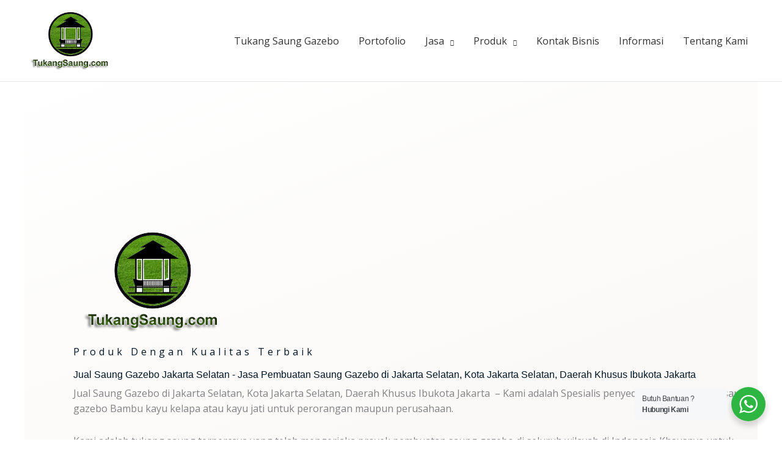

--- FILE ---
content_type: text/html; charset=UTF-8
request_url: https://tukangsaung.com/jual-saung-gazebo-di-jakarta-selatan/
body_size: 25406
content:
<!DOCTYPE html>
<html lang="id">
<head>
<meta charset="UTF-8">
<meta name="viewport" content="width=device-width, initial-scale=1">
	<link rel="profile" href="https://gmpg.org/xfn/11"> 
	<meta name='robots' content='index, follow, max-image-preview:large, max-snippet:-1, max-video-preview:-1' />

	<!-- This site is optimized with the Yoast SEO plugin v25.6 - https://yoast.com/wordpress/plugins/seo/ -->
	<title>Jual Saung Gazebo di Jakarta Selatan -Jasa Pembuatan Gazebo Jakarta Selatan</title>
	<meta name="description" content="Jual Saung Gazebo di Jakarta Selatan - tukang saung gazebo di Jakarta Selatan - jasa pembuatan saung gazebo di wilayah Jakarta Selatan dan sekitarnya murah" />
	<link rel="canonical" href="https://tukangsaung.com/jual-saung-gazebo-di-jakarta-selatan/" />
	<meta property="og:locale" content="id_ID" />
	<meta property="og:type" content="article" />
	<meta property="og:title" content="Jual Saung Gazebo di Jakarta Selatan -Jasa Pembuatan Gazebo Jakarta Selatan" />
	<meta property="og:description" content="Jual Saung Gazebo di Jakarta Selatan - tukang saung gazebo di Jakarta Selatan - jasa pembuatan saung gazebo di wilayah Jakarta Selatan dan sekitarnya murah" />
	<meta property="og:url" content="https://tukangsaung.com/jual-saung-gazebo-di-jakarta-selatan/" />
	<meta property="og:site_name" content="Tukang Saung Gazebo" />
	<meta property="article:published_time" content="2020-03-16T14:55:33+00:00" />
	<meta property="article:modified_time" content="2022-07-26T13:26:13+00:00" />
	<meta property="og:image" content="https://tukangsaung.com/wp-content/uploads/elementor/thumbs/Logo-oifo8y1la5vkpg5hnnqof113nlxohrbxbdsbcfbcvc.png" />
	<meta name="author" content="Rian" />
	<meta name="twitter:card" content="summary_large_image" />
	<meta name="twitter:label1" content="Ditulis oleh" />
	<meta name="twitter:data1" content="Rian" />
	<meta name="twitter:label2" content="Estimasi waktu membaca" />
	<meta name="twitter:data2" content="6 menit" />
	<script type="application/ld+json" class="yoast-schema-graph">{"@context":"https://schema.org","@graph":[{"@type":"Article","@id":"https://tukangsaung.com/jual-saung-gazebo-di-jakarta-selatan/#article","isPartOf":{"@id":"https://tukangsaung.com/jual-saung-gazebo-di-jakarta-selatan/"},"author":{"name":"Rian","@id":"https://tukangsaung.com/#/schema/person/89f4e5ef8acbaf68c737836e2f277ea9"},"headline":"Jual Saung Gazebo di Jakarta Selatan -Jasa Pembuatan Gazebo Jakarta Selatan","datePublished":"2020-03-16T14:55:33+00:00","dateModified":"2022-07-26T13:26:13+00:00","mainEntityOfPage":{"@id":"https://tukangsaung.com/jual-saung-gazebo-di-jakarta-selatan/"},"wordCount":785,"commentCount":0,"publisher":{"@id":"https://tukangsaung.com/#/schema/person/89f4e5ef8acbaf68c737836e2f277ea9"},"image":{"@id":"https://tukangsaung.com/jual-saung-gazebo-di-jakarta-selatan/#primaryimage"},"thumbnailUrl":"https://tukangsaung.com/wp-content/uploads/elementor/thumbs/Logo-oifo8y1la5vkpg5hnnqof113nlxohrbxbdsbcfbcvc.png","articleSection":["Jasa"],"inLanguage":"id","potentialAction":[{"@type":"CommentAction","name":"Comment","target":["https://tukangsaung.com/jual-saung-gazebo-di-jakarta-selatan/#respond"]}]},{"@type":"WebPage","@id":"https://tukangsaung.com/jual-saung-gazebo-di-jakarta-selatan/","url":"https://tukangsaung.com/jual-saung-gazebo-di-jakarta-selatan/","name":"Jual Saung Gazebo di Jakarta Selatan -Jasa Pembuatan Gazebo Jakarta Selatan","isPartOf":{"@id":"https://tukangsaung.com/#website"},"primaryImageOfPage":{"@id":"https://tukangsaung.com/jual-saung-gazebo-di-jakarta-selatan/#primaryimage"},"image":{"@id":"https://tukangsaung.com/jual-saung-gazebo-di-jakarta-selatan/#primaryimage"},"thumbnailUrl":"https://tukangsaung.com/wp-content/uploads/elementor/thumbs/Logo-oifo8y1la5vkpg5hnnqof113nlxohrbxbdsbcfbcvc.png","datePublished":"2020-03-16T14:55:33+00:00","dateModified":"2022-07-26T13:26:13+00:00","description":"Jual Saung Gazebo di Jakarta Selatan - tukang saung gazebo di Jakarta Selatan - jasa pembuatan saung gazebo di wilayah Jakarta Selatan dan sekitarnya murah","breadcrumb":{"@id":"https://tukangsaung.com/jual-saung-gazebo-di-jakarta-selatan/#breadcrumb"},"inLanguage":"id","potentialAction":[{"@type":"ReadAction","target":["https://tukangsaung.com/jual-saung-gazebo-di-jakarta-selatan/"]}]},{"@type":"ImageObject","inLanguage":"id","@id":"https://tukangsaung.com/jual-saung-gazebo-di-jakarta-selatan/#primaryimage","url":"https://tukangsaung.com/wp-content/uploads/elementor/thumbs/Logo-oifo8y1la5vkpg5hnnqof113nlxohrbxbdsbcfbcvc.png","contentUrl":"https://tukangsaung.com/wp-content/uploads/elementor/thumbs/Logo-oifo8y1la5vkpg5hnnqof113nlxohrbxbdsbcfbcvc.png"},{"@type":"BreadcrumbList","@id":"https://tukangsaung.com/jual-saung-gazebo-di-jakarta-selatan/#breadcrumb","itemListElement":[{"@type":"ListItem","position":1,"name":"Home","item":"https://tukangsaung.com/"},{"@type":"ListItem","position":2,"name":"Jual Saung Gazebo di Jakarta Selatan -Jasa Pembuatan Gazebo Jakarta Selatan"}]},{"@type":"WebSite","@id":"https://tukangsaung.com/#website","url":"https://tukangsaung.com/","name":"Tukang Saung Gazebo","description":"Jasa Pembuatan Saung Gazebo","publisher":{"@id":"https://tukangsaung.com/#/schema/person/89f4e5ef8acbaf68c737836e2f277ea9"},"potentialAction":[{"@type":"SearchAction","target":{"@type":"EntryPoint","urlTemplate":"https://tukangsaung.com/?s={search_term_string}"},"query-input":{"@type":"PropertyValueSpecification","valueRequired":true,"valueName":"search_term_string"}}],"inLanguage":"id"},{"@type":["Person","Organization"],"@id":"https://tukangsaung.com/#/schema/person/89f4e5ef8acbaf68c737836e2f277ea9","name":"Rian","image":{"@type":"ImageObject","inLanguage":"id","@id":"https://tukangsaung.com/#/schema/person/image/","url":"https://tukangsaung.com/wp-content/uploads/2019/12/cropped-Logo.png","contentUrl":"https://tukangsaung.com/wp-content/uploads/2019/12/cropped-Logo.png","width":267,"height":174,"caption":"Rian"},"logo":{"@id":"https://tukangsaung.com/#/schema/person/image/"}}]}</script>
	<!-- / Yoast SEO plugin. -->


<link rel='dns-prefetch' href='//stats.wp.com' />
<link rel='dns-prefetch' href='//fonts.googleapis.com' />
<link rel='preconnect' href='//c0.wp.com' />
<link rel="alternate" type="application/rss+xml" title="Tukang Saung Gazebo &raquo; Feed" href="https://tukangsaung.com/feed/" />
<link rel="alternate" type="application/rss+xml" title="Tukang Saung Gazebo &raquo; Umpan Komentar" href="https://tukangsaung.com/comments/feed/" />
<link rel="alternate" type="application/rss+xml" title="Tukang Saung Gazebo &raquo; Jual Saung Gazebo di Jakarta Selatan -Jasa Pembuatan Gazebo Jakarta Selatan Umpan Komentar" href="https://tukangsaung.com/jual-saung-gazebo-di-jakarta-selatan/feed/" />
<!-- <link rel='stylesheet' id='astra-theme-css-css' href='https://tukangsaung.com/wp-content/themes/astra/assets/css/minified/style.min.css?ver=4.12.1' media='all' /> -->
<link rel="stylesheet" type="text/css" href="//tukangsaung.com/wp-content/cache/wpfc-minified/ln715e33/c8ebt.css" media="all"/>
<style id='astra-theme-css-inline-css'>
.ast-no-sidebar .entry-content .alignfull {margin-left: calc( -50vw + 50%);margin-right: calc( -50vw + 50%);max-width: 100vw;width: 100vw;}.ast-no-sidebar .entry-content .alignwide {margin-left: calc(-41vw + 50%);margin-right: calc(-41vw + 50%);max-width: unset;width: unset;}.ast-no-sidebar .entry-content .alignfull .alignfull,.ast-no-sidebar .entry-content .alignfull .alignwide,.ast-no-sidebar .entry-content .alignwide .alignfull,.ast-no-sidebar .entry-content .alignwide .alignwide,.ast-no-sidebar .entry-content .wp-block-column .alignfull,.ast-no-sidebar .entry-content .wp-block-column .alignwide{width: 100%;margin-left: auto;margin-right: auto;}.wp-block-gallery,.blocks-gallery-grid {margin: 0;}.wp-block-separator {max-width: 100px;}.wp-block-separator.is-style-wide,.wp-block-separator.is-style-dots {max-width: none;}.entry-content .has-2-columns .wp-block-column:first-child {padding-right: 10px;}.entry-content .has-2-columns .wp-block-column:last-child {padding-left: 10px;}@media (max-width: 782px) {.entry-content .wp-block-columns .wp-block-column {flex-basis: 100%;}.entry-content .has-2-columns .wp-block-column:first-child {padding-right: 0;}.entry-content .has-2-columns .wp-block-column:last-child {padding-left: 0;}}body .entry-content .wp-block-latest-posts {margin-left: 0;}body .entry-content .wp-block-latest-posts li {list-style: none;}.ast-no-sidebar .ast-container .entry-content .wp-block-latest-posts {margin-left: 0;}.ast-header-break-point .entry-content .alignwide {margin-left: auto;margin-right: auto;}.entry-content .blocks-gallery-item img {margin-bottom: auto;}.wp-block-pullquote {border-top: 4px solid #555d66;border-bottom: 4px solid #555d66;color: #40464d;}:root{--ast-post-nav-space:0;--ast-container-default-xlg-padding:6.67em;--ast-container-default-lg-padding:5.67em;--ast-container-default-slg-padding:4.34em;--ast-container-default-md-padding:3.34em;--ast-container-default-sm-padding:6.67em;--ast-container-default-xs-padding:2.4em;--ast-container-default-xxs-padding:1.4em;--ast-code-block-background:#EEEEEE;--ast-comment-inputs-background:#FAFAFA;--ast-normal-container-width:1200px;--ast-narrow-container-width:750px;--ast-blog-title-font-weight:normal;--ast-blog-meta-weight:inherit;--ast-global-color-primary:var(--ast-global-color-5);--ast-global-color-secondary:var(--ast-global-color-4);--ast-global-color-alternate-background:var(--ast-global-color-7);--ast-global-color-subtle-background:var(--ast-global-color-6);--ast-bg-style-guide:var( --ast-global-color-secondary,--ast-global-color-5 );--ast-shadow-style-guide:0px 0px 4px 0 #00000057;--ast-global-dark-bg-style:#fff;--ast-global-dark-lfs:#fbfbfb;--ast-widget-bg-color:#fafafa;--ast-wc-container-head-bg-color:#fbfbfb;--ast-title-layout-bg:#eeeeee;--ast-search-border-color:#e7e7e7;--ast-lifter-hover-bg:#e6e6e6;--ast-gallery-block-color:#000;--srfm-color-input-label:var(--ast-global-color-2);}html{font-size:100%;}a,.page-title{color:#8bc34a;}a:hover,a:focus{color:#8bc34a;}body,button,input,select,textarea,.ast-button,.ast-custom-button{font-family:'Open Sans',sans-serif;font-weight:400;font-size:16px;font-size:1rem;line-height:var(--ast-body-line-height,1.6em);}blockquote{color:#000000;}h1,h2,h3,h4,h5,h6,.entry-content :where(h1,h2,h3,h4,h5,h6),.entry-content :where(h1,h2,h3,h4,h5,h6) a,.site-title,.site-title a{font-family:'Merriweather',serif;font-weight:700;}.site-title{font-size:25px;font-size:1.5625rem;display:none;}header .custom-logo-link img{max-width:155px;width:155px;}.astra-logo-svg{width:155px;}.site-header .site-description{font-size:15px;font-size:0.9375rem;display:none;}.entry-title{font-size:30px;font-size:1.875rem;}.archive .ast-article-post .ast-article-inner,.blog .ast-article-post .ast-article-inner,.archive .ast-article-post .ast-article-inner:hover,.blog .ast-article-post .ast-article-inner:hover{overflow:hidden;}h1,.entry-content :where(h1),.entry-content :where(h1) a{font-size:52px;font-size:3.25rem;font-family:'Merriweather',serif;line-height:1.4em;}h2,.entry-content :where(h2),.entry-content :where(h2) a{font-size:34px;font-size:2.125rem;font-family:'Merriweather',serif;line-height:1.3em;}h3,.entry-content :where(h3),.entry-content :where(h3) a{font-size:24px;font-size:1.5rem;font-family:'Merriweather',serif;line-height:1.3em;}h4,.entry-content :where(h4),.entry-content :where(h4) a{font-size:20px;font-size:1.25rem;line-height:1.2em;font-family:'Merriweather',serif;}h5,.entry-content :where(h5),.entry-content :where(h5) a{font-size:17px;font-size:1.0625rem;line-height:1.2em;font-family:'Merriweather',serif;}h6,.entry-content :where(h6),.entry-content :where(h6) a{font-size:15px;font-size:0.9375rem;line-height:1.25em;font-family:'Merriweather',serif;}::selection{background-color:#8bc34a;color:#000000;}body,h1,h2,h3,h4,h5,h6,.entry-title a,.entry-content :where(h1,h2,h3,h4,h5,h6),.entry-content :where(h1,h2,h3,h4,h5,h6) a{color:#333333;}.tagcloud a:hover,.tagcloud a:focus,.tagcloud a.current-item{color:#000000;border-color:#8bc34a;background-color:#8bc34a;}input:focus,input[type="text"]:focus,input[type="email"]:focus,input[type="url"]:focus,input[type="password"]:focus,input[type="reset"]:focus,input[type="search"]:focus,textarea:focus{border-color:#8bc34a;}input[type="radio"]:checked,input[type=reset],input[type="checkbox"]:checked,input[type="checkbox"]:hover:checked,input[type="checkbox"]:focus:checked,input[type=range]::-webkit-slider-thumb{border-color:#8bc34a;background-color:#8bc34a;box-shadow:none;}.site-footer a:hover + .post-count,.site-footer a:focus + .post-count{background:#8bc34a;border-color:#8bc34a;}.single .nav-links .nav-previous,.single .nav-links .nav-next{color:#8bc34a;}.entry-meta,.entry-meta *{line-height:1.45;color:#8bc34a;}.entry-meta a:not(.ast-button):hover,.entry-meta a:not(.ast-button):hover *,.entry-meta a:not(.ast-button):focus,.entry-meta a:not(.ast-button):focus *,.page-links > .page-link,.page-links .page-link:hover,.post-navigation a:hover{color:#8bc34a;}#cat option,.secondary .calendar_wrap thead a,.secondary .calendar_wrap thead a:visited{color:#8bc34a;}.secondary .calendar_wrap #today,.ast-progress-val span{background:#8bc34a;}.secondary a:hover + .post-count,.secondary a:focus + .post-count{background:#8bc34a;border-color:#8bc34a;}.calendar_wrap #today > a{color:#000000;}.page-links .page-link,.single .post-navigation a{color:#8bc34a;}.ast-search-menu-icon .search-form button.search-submit{padding:0 4px;}.ast-search-menu-icon form.search-form{padding-right:0;}.ast-header-search .ast-search-menu-icon.ast-dropdown-active .search-form,.ast-header-search .ast-search-menu-icon.ast-dropdown-active .search-field:focus{transition:all 0.2s;}.search-form input.search-field:focus{outline:none;}.widget-title,.widget .wp-block-heading{font-size:22px;font-size:1.375rem;color:#333333;}.ast-search-menu-icon.slide-search a:focus-visible:focus-visible,.astra-search-icon:focus-visible,#close:focus-visible,a:focus-visible,.ast-menu-toggle:focus-visible,.site .skip-link:focus-visible,.wp-block-loginout input:focus-visible,.wp-block-search.wp-block-search__button-inside .wp-block-search__inside-wrapper,.ast-header-navigation-arrow:focus-visible,.ast-orders-table__row .ast-orders-table__cell:focus-visible,a#ast-apply-coupon:focus-visible,#ast-apply-coupon:focus-visible,#close:focus-visible,.button.search-submit:focus-visible,#search_submit:focus,.normal-search:focus-visible,.ast-header-account-wrap:focus-visible,.astra-cart-drawer-close:focus,.ast-single-variation:focus,.ast-button:focus,.ast-builder-button-wrap:has(.ast-custom-button-link:focus),.ast-builder-button-wrap .ast-custom-button-link:focus{outline-style:dotted;outline-color:inherit;outline-width:thin;}input:focus,input[type="text"]:focus,input[type="email"]:focus,input[type="url"]:focus,input[type="password"]:focus,input[type="reset"]:focus,input[type="search"]:focus,input[type="number"]:focus,textarea:focus,.wp-block-search__input:focus,[data-section="section-header-mobile-trigger"] .ast-button-wrap .ast-mobile-menu-trigger-minimal:focus,.ast-mobile-popup-drawer.active .menu-toggle-close:focus,#ast-scroll-top:focus,#coupon_code:focus,#ast-coupon-code:focus{border-style:dotted;border-color:inherit;border-width:thin;}input{outline:none;}.main-header-menu .menu-link,.ast-header-custom-item a{color:#333333;}.main-header-menu .menu-item:hover > .menu-link,.main-header-menu .menu-item:hover > .ast-menu-toggle,.main-header-menu .ast-masthead-custom-menu-items a:hover,.main-header-menu .menu-item.focus > .menu-link,.main-header-menu .menu-item.focus > .ast-menu-toggle,.main-header-menu .current-menu-item > .menu-link,.main-header-menu .current-menu-ancestor > .menu-link,.main-header-menu .current-menu-item > .ast-menu-toggle,.main-header-menu .current-menu-ancestor > .ast-menu-toggle{color:#8bc34a;}.header-main-layout-3 .ast-main-header-bar-alignment{margin-right:auto;}.header-main-layout-2 .site-header-section-left .ast-site-identity{text-align:left;}.site-logo-img img{ transition:all 0.2s linear;}body .ast-oembed-container *{position:absolute;top:0;width:100%;height:100%;left:0;}body .wp-block-embed-pocket-casts .ast-oembed-container *{position:unset;}.ast-header-break-point .ast-mobile-menu-buttons-minimal.menu-toggle{background:transparent;color:#8bc34a;}.ast-header-break-point .ast-mobile-menu-buttons-outline.menu-toggle{background:transparent;border:1px solid #8bc34a;color:#8bc34a;}.ast-header-break-point .ast-mobile-menu-buttons-fill.menu-toggle{background:#8bc34a;color:#ffffff;}.ast-single-post-featured-section + article {margin-top: 2em;}.site-content .ast-single-post-featured-section img {width: 100%;overflow: hidden;object-fit: cover;}.site > .ast-single-related-posts-container {margin-top: 0;}@media (min-width: 769px) {.ast-desktop .ast-container--narrow {max-width: var(--ast-narrow-container-width);margin: 0 auto;}}.ast-small-footer{color:#c6c6c6;}.ast-small-footer > .ast-footer-overlay{background-color:#001524;;}.ast-small-footer a{color:#415161;}.ast-small-footer a:hover{color:#ff5a44;}.footer-adv .footer-adv-overlay{border-top-style:solid;border-top-color:#35357e;}.footer-adv-overlay{background-color:#06141f;;}@media( max-width: 420px ) {.single .nav-links .nav-previous,.single .nav-links .nav-next {width: 100%;text-align: center;}}.wp-block-buttons.aligncenter{justify-content:center;}@media (max-width:782px){.entry-content .wp-block-columns .wp-block-column{margin-left:0px;}}.wp-block-image.aligncenter{margin-left:auto;margin-right:auto;}.wp-block-table.aligncenter{margin-left:auto;margin-right:auto;}.wp-block-buttons .wp-block-button.is-style-outline .wp-block-button__link.wp-element-button,.ast-outline-button,.wp-block-uagb-buttons-child .uagb-buttons-repeater.ast-outline-button{border-color:#8bc34a;border-top-width:2px;border-right-width:2px;border-bottom-width:2px;border-left-width:2px;font-family:'Open Sans',sans-serif;font-weight:400;font-size:15px;font-size:0.9375rem;line-height:1em;border-top-left-radius:60px;border-top-right-radius:60px;border-bottom-right-radius:60px;border-bottom-left-radius:60px;}.wp-block-button.is-style-outline .wp-block-button__link:hover,.wp-block-buttons .wp-block-button.is-style-outline .wp-block-button__link:focus,.wp-block-buttons .wp-block-button.is-style-outline > .wp-block-button__link:not(.has-text-color):hover,.wp-block-buttons .wp-block-button.wp-block-button__link.is-style-outline:not(.has-text-color):hover,.ast-outline-button:hover,.ast-outline-button:focus,.wp-block-uagb-buttons-child .uagb-buttons-repeater.ast-outline-button:hover,.wp-block-uagb-buttons-child .uagb-buttons-repeater.ast-outline-button:focus{background-color:#7baf42;}.wp-block-button .wp-block-button__link.wp-element-button.is-style-outline:not(.has-background),.wp-block-button.is-style-outline>.wp-block-button__link.wp-element-button:not(.has-background),.ast-outline-button{background-color:#8bc34a;}.entry-content[data-ast-blocks-layout] > figure{margin-bottom:1em;}@media (max-width:768px){.ast-left-sidebar #content > .ast-container{display:flex;flex-direction:column-reverse;width:100%;}.ast-separate-container .ast-article-post,.ast-separate-container .ast-article-single{padding:1.5em 2.14em;}.ast-author-box img.avatar{margin:20px 0 0 0;}}@media (min-width:769px){.ast-separate-container.ast-right-sidebar #primary,.ast-separate-container.ast-left-sidebar #primary{border:0;}.search-no-results.ast-separate-container #primary{margin-bottom:4em;}}.menu-toggle,button,.ast-button,.ast-custom-button,.button,input#submit,input[type="button"],input[type="submit"],input[type="reset"]{color:#ffffff;border-color:#8bc34a;background-color:#8bc34a;border-top-left-radius:60px;border-top-right-radius:60px;border-bottom-right-radius:60px;border-bottom-left-radius:60px;padding-top:12px;padding-right:25px;padding-bottom:12px;padding-left:25px;font-family:'Open Sans',sans-serif;font-weight:400;font-size:15px;font-size:0.9375rem;}button:focus,.menu-toggle:hover,button:hover,.ast-button:hover,.ast-custom-button:hover .button:hover,.ast-custom-button:hover,input[type=reset]:hover,input[type=reset]:focus,input#submit:hover,input#submit:focus,input[type="button"]:hover,input[type="button"]:focus,input[type="submit"]:hover,input[type="submit"]:focus{color:#ffffff;background-color:#7baf42;border-color:#7baf42;}@media (max-width:768px){.ast-mobile-header-stack .main-header-bar .ast-search-menu-icon{display:inline-block;}.ast-header-break-point.ast-header-custom-item-outside .ast-mobile-header-stack .main-header-bar .ast-search-icon{margin:0;}.ast-comment-avatar-wrap img{max-width:2.5em;}.ast-comment-meta{padding:0 1.8888em 1.3333em;}.ast-separate-container .ast-comment-list li.depth-1{padding:1.5em 2.14em;}.ast-separate-container .comment-respond{padding:2em 2.14em;}}@media (min-width:544px){.ast-container{max-width:100%;}}@media (max-width:544px){.ast-separate-container .ast-article-post,.ast-separate-container .ast-article-single,.ast-separate-container .comments-title,.ast-separate-container .ast-archive-description{padding:1.5em 1em;}.ast-separate-container #content .ast-container{padding-left:0.54em;padding-right:0.54em;}.ast-separate-container .ast-comment-list .bypostauthor{padding:.5em;}.ast-search-menu-icon.ast-dropdown-active .search-field{width:170px;}.site-branding img,.site-header .site-logo-img .custom-logo-link img{max-width:100%;}} #ast-mobile-header .ast-site-header-cart-li a{pointer-events:none;}.ast-no-sidebar.ast-separate-container .entry-content .alignfull {margin-left: -6.67em;margin-right: -6.67em;width: auto;}@media (max-width: 1200px) {.ast-no-sidebar.ast-separate-container .entry-content .alignfull {margin-left: -2.4em;margin-right: -2.4em;}}@media (max-width: 768px) {.ast-no-sidebar.ast-separate-container .entry-content .alignfull {margin-left: -2.14em;margin-right: -2.14em;}}@media (max-width: 544px) {.ast-no-sidebar.ast-separate-container .entry-content .alignfull {margin-left: -1em;margin-right: -1em;}}.ast-no-sidebar.ast-separate-container .entry-content .alignwide {margin-left: -20px;margin-right: -20px;}.ast-no-sidebar.ast-separate-container .entry-content .wp-block-column .alignfull,.ast-no-sidebar.ast-separate-container .entry-content .wp-block-column .alignwide {margin-left: auto;margin-right: auto;width: 100%;}@media (max-width:768px){.site-title{display:none;}.site-header .site-description{display:none;}h1,.entry-content :where(h1),.entry-content :where(h1) a{font-size:30px;}h2,.entry-content :where(h2),.entry-content :where(h2) a{font-size:25px;}h3,.entry-content :where(h3),.entry-content :where(h3) a{font-size:20px;}.astra-logo-svg{width:120px;}header .custom-logo-link img,.ast-header-break-point .site-logo-img .custom-mobile-logo-link img{max-width:120px;width:120px;}}@media (max-width:544px){.site-title{display:none;}.site-header .site-description{display:none;}h1,.entry-content :where(h1),.entry-content :where(h1) a{font-size:30px;}h2,.entry-content :where(h2),.entry-content :where(h2) a{font-size:20px;}h3,.entry-content :where(h3),.entry-content :where(h3) a{font-size:20px;}h4,.entry-content :where(h4),.entry-content :where(h4) a{font-size:17px;font-size:1.0625rem;}h5,.entry-content :where(h5),.entry-content :where(h5) a{font-size:16px;font-size:1rem;}header .custom-logo-link img,.ast-header-break-point .site-branding img,.ast-header-break-point .custom-logo-link img{max-width:120px;width:120px;}.astra-logo-svg{width:120px;}.ast-header-break-point .site-logo-img .custom-mobile-logo-link img{max-width:120px;}}@media (max-width:768px){html{font-size:91.2%;}}@media (max-width:544px){html{font-size:91.2%;}}@media (min-width:769px){.ast-container{max-width:1240px;}}@font-face {font-family: "Astra";src: url(https://tukangsaung.com/wp-content/themes/astra/assets/fonts/astra.woff) format("woff"),url(https://tukangsaung.com/wp-content/themes/astra/assets/fonts/astra.ttf) format("truetype"),url(https://tukangsaung.com/wp-content/themes/astra/assets/fonts/astra.svg#astra) format("svg");font-weight: normal;font-style: normal;font-display: fallback;}@media (max-width:921px) {.main-header-bar .main-header-bar-navigation{display:none;}}.ast-desktop .main-header-menu.submenu-with-border .sub-menu,.ast-desktop .main-header-menu.submenu-with-border .astra-full-megamenu-wrapper{border-color:#eaeaea;}.ast-desktop .main-header-menu.submenu-with-border .sub-menu{border-top-width:1px;border-right-width:1px;border-left-width:1px;border-bottom-width:1px;border-style:solid;}.ast-desktop .main-header-menu.submenu-with-border .sub-menu .sub-menu{top:-1px;}.ast-desktop .main-header-menu.submenu-with-border .sub-menu .menu-link,.ast-desktop .main-header-menu.submenu-with-border .children .menu-link{border-bottom-width:1px;border-style:solid;border-color:#eaeaea;}@media (min-width:769px){.main-header-menu .sub-menu .menu-item.ast-left-align-sub-menu:hover > .sub-menu,.main-header-menu .sub-menu .menu-item.ast-left-align-sub-menu.focus > .sub-menu{margin-left:-2px;}}.ast-small-footer{border-top-style:solid;border-top-width:1px;border-top-color:#3f3f3f;}.site .comments-area{padding-bottom:3em;}.ast-header-break-point.ast-header-custom-item-inside .main-header-bar .main-header-bar-navigation .ast-search-icon {display: none;}.ast-header-break-point.ast-header-custom-item-inside .main-header-bar .ast-search-menu-icon .search-form {padding: 0;display: block;overflow: hidden;}.ast-header-break-point .ast-header-custom-item .widget:last-child {margin-bottom: 1em;}.ast-header-custom-item .widget {margin: 0.5em;display: inline-block;vertical-align: middle;}.ast-header-custom-item .widget p {margin-bottom: 0;}.ast-header-custom-item .widget li {width: auto;}.ast-header-custom-item-inside .button-custom-menu-item .menu-link {display: none;}.ast-header-custom-item-inside.ast-header-break-point .button-custom-menu-item .ast-custom-button-link {display: none;}.ast-header-custom-item-inside.ast-header-break-point .button-custom-menu-item .menu-link {display: block;}.ast-header-break-point.ast-header-custom-item-outside .main-header-bar .ast-search-icon {margin-right: 1em;}.ast-header-break-point.ast-header-custom-item-inside .main-header-bar .ast-search-menu-icon .search-field,.ast-header-break-point.ast-header-custom-item-inside .main-header-bar .ast-search-menu-icon.ast-inline-search .search-field {width: 100%;padding-right: 5.5em;}.ast-header-break-point.ast-header-custom-item-inside .main-header-bar .ast-search-menu-icon .search-submit {display: block;position: absolute;height: 100%;top: 0;right: 0;padding: 0 1em;border-radius: 0;}.ast-header-break-point .ast-header-custom-item .ast-masthead-custom-menu-items {padding-left: 20px;padding-right: 20px;margin-bottom: 1em;margin-top: 1em;}.ast-header-custom-item-inside.ast-header-break-point .button-custom-menu-item {padding-left: 0;padding-right: 0;margin-top: 0;margin-bottom: 0;}.astra-icon-down_arrow::after {content: "\e900";font-family: Astra;}.astra-icon-close::after {content: "\e5cd";font-family: Astra;}.astra-icon-drag_handle::after {content: "\e25d";font-family: Astra;}.astra-icon-format_align_justify::after {content: "\e235";font-family: Astra;}.astra-icon-menu::after {content: "\e5d2";font-family: Astra;}.astra-icon-reorder::after {content: "\e8fe";font-family: Astra;}.astra-icon-search::after {content: "\e8b6";font-family: Astra;}.astra-icon-zoom_in::after {content: "\e56b";font-family: Astra;}.astra-icon-check-circle::after {content: "\e901";font-family: Astra;}.astra-icon-shopping-cart::after {content: "\f07a";font-family: Astra;}.astra-icon-shopping-bag::after {content: "\f290";font-family: Astra;}.astra-icon-shopping-basket::after {content: "\f291";font-family: Astra;}.astra-icon-circle-o::after {content: "\e903";font-family: Astra;}.astra-icon-certificate::after {content: "\e902";font-family: Astra;}blockquote {padding: 1.2em;}:root .has-ast-global-color-0-color{color:var(--ast-global-color-0);}:root .has-ast-global-color-0-background-color{background-color:var(--ast-global-color-0);}:root .wp-block-button .has-ast-global-color-0-color{color:var(--ast-global-color-0);}:root .wp-block-button .has-ast-global-color-0-background-color{background-color:var(--ast-global-color-0);}:root .has-ast-global-color-1-color{color:var(--ast-global-color-1);}:root .has-ast-global-color-1-background-color{background-color:var(--ast-global-color-1);}:root .wp-block-button .has-ast-global-color-1-color{color:var(--ast-global-color-1);}:root .wp-block-button .has-ast-global-color-1-background-color{background-color:var(--ast-global-color-1);}:root .has-ast-global-color-2-color{color:var(--ast-global-color-2);}:root .has-ast-global-color-2-background-color{background-color:var(--ast-global-color-2);}:root .wp-block-button .has-ast-global-color-2-color{color:var(--ast-global-color-2);}:root .wp-block-button .has-ast-global-color-2-background-color{background-color:var(--ast-global-color-2);}:root .has-ast-global-color-3-color{color:var(--ast-global-color-3);}:root .has-ast-global-color-3-background-color{background-color:var(--ast-global-color-3);}:root .wp-block-button .has-ast-global-color-3-color{color:var(--ast-global-color-3);}:root .wp-block-button .has-ast-global-color-3-background-color{background-color:var(--ast-global-color-3);}:root .has-ast-global-color-4-color{color:var(--ast-global-color-4);}:root .has-ast-global-color-4-background-color{background-color:var(--ast-global-color-4);}:root .wp-block-button .has-ast-global-color-4-color{color:var(--ast-global-color-4);}:root .wp-block-button .has-ast-global-color-4-background-color{background-color:var(--ast-global-color-4);}:root .has-ast-global-color-5-color{color:var(--ast-global-color-5);}:root .has-ast-global-color-5-background-color{background-color:var(--ast-global-color-5);}:root .wp-block-button .has-ast-global-color-5-color{color:var(--ast-global-color-5);}:root .wp-block-button .has-ast-global-color-5-background-color{background-color:var(--ast-global-color-5);}:root .has-ast-global-color-6-color{color:var(--ast-global-color-6);}:root .has-ast-global-color-6-background-color{background-color:var(--ast-global-color-6);}:root .wp-block-button .has-ast-global-color-6-color{color:var(--ast-global-color-6);}:root .wp-block-button .has-ast-global-color-6-background-color{background-color:var(--ast-global-color-6);}:root .has-ast-global-color-7-color{color:var(--ast-global-color-7);}:root .has-ast-global-color-7-background-color{background-color:var(--ast-global-color-7);}:root .wp-block-button .has-ast-global-color-7-color{color:var(--ast-global-color-7);}:root .wp-block-button .has-ast-global-color-7-background-color{background-color:var(--ast-global-color-7);}:root .has-ast-global-color-8-color{color:var(--ast-global-color-8);}:root .has-ast-global-color-8-background-color{background-color:var(--ast-global-color-8);}:root .wp-block-button .has-ast-global-color-8-color{color:var(--ast-global-color-8);}:root .wp-block-button .has-ast-global-color-8-background-color{background-color:var(--ast-global-color-8);}:root{--ast-global-color-0:#0170B9;--ast-global-color-1:#3a3a3a;--ast-global-color-2:#3a3a3a;--ast-global-color-3:#4B4F58;--ast-global-color-4:#F5F5F5;--ast-global-color-5:#FFFFFF;--ast-global-color-6:#E5E5E5;--ast-global-color-7:#424242;--ast-global-color-8:#000000;}:root {--ast-border-color : var(--ast-global-color-6);}.ast-single-entry-banner {-js-display: flex;display: flex;flex-direction: column;justify-content: center;text-align: center;position: relative;background: var(--ast-title-layout-bg);}.ast-single-entry-banner[data-banner-layout="layout-1"] {max-width: 1200px;background: inherit;padding: 20px 0;}.ast-single-entry-banner[data-banner-width-type="custom"] {margin: 0 auto;width: 100%;}.ast-single-entry-banner + .site-content .entry-header {margin-bottom: 0;}.site .ast-author-avatar {--ast-author-avatar-size: ;}a.ast-underline-text {text-decoration: underline;}.ast-container > .ast-terms-link {position: relative;display: block;}a.ast-button.ast-badge-tax {padding: 4px 8px;border-radius: 3px;font-size: inherit;}header.entry-header{text-align:left;}header.entry-header .entry-title{font-size:30px;font-size:1.875rem;}header.entry-header > *:not(:last-child){margin-bottom:10px;}@media (max-width:768px){header.entry-header{text-align:left;}}@media (max-width:544px){header.entry-header{text-align:left;}}.ast-archive-entry-banner {-js-display: flex;display: flex;flex-direction: column;justify-content: center;text-align: center;position: relative;background: var(--ast-title-layout-bg);}.ast-archive-entry-banner[data-banner-width-type="custom"] {margin: 0 auto;width: 100%;}.ast-archive-entry-banner[data-banner-layout="layout-1"] {background: inherit;padding: 20px 0;text-align: left;}body.archive .ast-archive-description{max-width:1200px;width:100%;text-align:left;padding-top:3em;padding-right:3em;padding-bottom:3em;padding-left:3em;}body.archive .ast-archive-description .ast-archive-title,body.archive .ast-archive-description .ast-archive-title *{font-size:40px;font-size:2.5rem;}body.archive .ast-archive-description > *:not(:last-child){margin-bottom:10px;}@media (max-width:768px){body.archive .ast-archive-description{text-align:left;}}@media (max-width:544px){body.archive .ast-archive-description{text-align:left;}}.ast-breadcrumbs .trail-browse,.ast-breadcrumbs .trail-items,.ast-breadcrumbs .trail-items li{display:inline-block;margin:0;padding:0;border:none;background:inherit;text-indent:0;text-decoration:none;}.ast-breadcrumbs .trail-browse{font-size:inherit;font-style:inherit;font-weight:inherit;color:inherit;}.ast-breadcrumbs .trail-items{list-style:none;}.trail-items li::after{padding:0 0.3em;content:"\00bb";}.trail-items li:last-of-type::after{display:none;}h1,h2,h3,h4,h5,h6,.entry-content :where(h1,h2,h3,h4,h5,h6){color:#333333;}.elementor-widget-heading .elementor-heading-title{margin:0;}.elementor-page .ast-menu-toggle{color:unset !important;background:unset !important;}.elementor-post.elementor-grid-item.hentry{margin-bottom:0;}.woocommerce div.product .elementor-element.elementor-products-grid .related.products ul.products li.product,.elementor-element .elementor-wc-products .woocommerce[class*='columns-'] ul.products li.product{width:auto;margin:0;float:none;}body .elementor hr{background-color:#ccc;margin:0;}.ast-left-sidebar .elementor-section.elementor-section-stretched,.ast-right-sidebar .elementor-section.elementor-section-stretched{max-width:100%;left:0 !important;}.elementor-posts-container [CLASS*="ast-width-"]{width:100%;}.elementor-template-full-width .ast-container{display:block;}.elementor-screen-only,.screen-reader-text,.screen-reader-text span,.ui-helper-hidden-accessible{top:0 !important;}@media (max-width:544px){.elementor-element .elementor-wc-products .woocommerce[class*="columns-"] ul.products li.product{width:auto;margin:0;}.elementor-element .woocommerce .woocommerce-result-count{float:none;}}.ast-header-break-point .main-header-bar{border-bottom-width:1px;}@media (min-width:769px){.main-header-bar{border-bottom-width:1px;}}.ast-flex{-webkit-align-content:center;-ms-flex-line-pack:center;align-content:center;-webkit-box-align:center;-webkit-align-items:center;-moz-box-align:center;-ms-flex-align:center;align-items:center;}.main-header-bar{padding:1em 0;}.ast-site-identity{padding:0;}.header-main-layout-1 .ast-flex.main-header-container, .header-main-layout-3 .ast-flex.main-header-container{-webkit-align-content:center;-ms-flex-line-pack:center;align-content:center;-webkit-box-align:center;-webkit-align-items:center;-moz-box-align:center;-ms-flex-align:center;align-items:center;}.header-main-layout-1 .ast-flex.main-header-container, .header-main-layout-3 .ast-flex.main-header-container{-webkit-align-content:center;-ms-flex-line-pack:center;align-content:center;-webkit-box-align:center;-webkit-align-items:center;-moz-box-align:center;-ms-flex-align:center;align-items:center;}.main-header-menu .sub-menu .menu-item.menu-item-has-children > .menu-link:after{position:absolute;right:1em;top:50%;transform:translate(0,-50%) rotate(270deg);}.ast-header-break-point .main-header-bar .main-header-bar-navigation .page_item_has_children > .ast-menu-toggle::before, .ast-header-break-point .main-header-bar .main-header-bar-navigation .menu-item-has-children > .ast-menu-toggle::before, .ast-mobile-popup-drawer .main-header-bar-navigation .menu-item-has-children>.ast-menu-toggle::before, .ast-header-break-point .ast-mobile-header-wrap .main-header-bar-navigation .menu-item-has-children > .ast-menu-toggle::before{font-weight:bold;content:"\e900";font-family:Astra;text-decoration:inherit;display:inline-block;}.ast-header-break-point .main-navigation ul.sub-menu .menu-item .menu-link:before{content:"\e900";font-family:Astra;font-size:.65em;text-decoration:inherit;display:inline-block;transform:translate(0, -2px) rotateZ(270deg);margin-right:5px;}.widget_search .search-form:after{font-family:Astra;font-size:1.2em;font-weight:normal;content:"\e8b6";position:absolute;top:50%;right:15px;transform:translate(0, -50%);}.astra-search-icon::before{content:"\e8b6";font-family:Astra;font-style:normal;font-weight:normal;text-decoration:inherit;text-align:center;-webkit-font-smoothing:antialiased;-moz-osx-font-smoothing:grayscale;z-index:3;}.main-header-bar .main-header-bar-navigation .page_item_has_children > a:after, .main-header-bar .main-header-bar-navigation .menu-item-has-children > a:after, .menu-item-has-children .ast-header-navigation-arrow:after{content:"\e900";display:inline-block;font-family:Astra;font-size:.6rem;font-weight:bold;text-rendering:auto;-webkit-font-smoothing:antialiased;-moz-osx-font-smoothing:grayscale;margin-left:10px;line-height:normal;}.menu-item-has-children .sub-menu .ast-header-navigation-arrow:after{margin-left:0;}.ast-mobile-popup-drawer .main-header-bar-navigation .ast-submenu-expanded>.ast-menu-toggle::before{transform:rotateX(180deg);}.ast-header-break-point .main-header-bar-navigation .menu-item-has-children > .menu-link:after{display:none;}@media (min-width:769px){.ast-builder-menu .main-navigation > ul > li:last-child a{margin-right:0;}}.ast-separate-container .ast-article-inner{background-color:transparent;background-image:none;}.ast-separate-container .ast-article-post{background-color:var(--ast-global-color-5);}@media (max-width:768px){.ast-separate-container .ast-article-post{background-color:var(--ast-global-color-5);}}@media (max-width:544px){.ast-separate-container .ast-article-post{background-color:var(--ast-global-color-5);}}.ast-separate-container .ast-article-single:not(.ast-related-post), .ast-separate-container .error-404, .ast-separate-container .no-results, .single.ast-separate-container  .ast-author-meta, .ast-separate-container .related-posts-title-wrapper, .ast-separate-container .comments-count-wrapper, .ast-box-layout.ast-plain-container .site-content, .ast-padded-layout.ast-plain-container .site-content, .ast-separate-container .ast-archive-description, .ast-separate-container .comments-area .comment-respond, .ast-separate-container .comments-area .ast-comment-list li, .ast-separate-container .comments-area .comments-title{background-color:var(--ast-global-color-5);}@media (max-width:768px){.ast-separate-container .ast-article-single:not(.ast-related-post), .ast-separate-container .error-404, .ast-separate-container .no-results, .single.ast-separate-container  .ast-author-meta, .ast-separate-container .related-posts-title-wrapper, .ast-separate-container .comments-count-wrapper, .ast-box-layout.ast-plain-container .site-content, .ast-padded-layout.ast-plain-container .site-content, .ast-separate-container .ast-archive-description{background-color:var(--ast-global-color-5);}}@media (max-width:544px){.ast-separate-container .ast-article-single:not(.ast-related-post), .ast-separate-container .error-404, .ast-separate-container .no-results, .single.ast-separate-container  .ast-author-meta, .ast-separate-container .related-posts-title-wrapper, .ast-separate-container .comments-count-wrapper, .ast-box-layout.ast-plain-container .site-content, .ast-padded-layout.ast-plain-container .site-content, .ast-separate-container .ast-archive-description{background-color:var(--ast-global-color-5);}}.ast-separate-container.ast-two-container #secondary .widget{background-color:var(--ast-global-color-5);}@media (max-width:768px){.ast-separate-container.ast-two-container #secondary .widget{background-color:var(--ast-global-color-5);}}@media (max-width:544px){.ast-separate-container.ast-two-container #secondary .widget{background-color:var(--ast-global-color-5);}}:root{--e-global-color-astglobalcolor0:#0170B9;--e-global-color-astglobalcolor1:#3a3a3a;--e-global-color-astglobalcolor2:#3a3a3a;--e-global-color-astglobalcolor3:#4B4F58;--e-global-color-astglobalcolor4:#F5F5F5;--e-global-color-astglobalcolor5:#FFFFFF;--e-global-color-astglobalcolor6:#E5E5E5;--e-global-color-astglobalcolor7:#424242;--e-global-color-astglobalcolor8:#000000;}.comment-reply-title{font-size:26px;font-size:1.625rem;}.ast-comment-meta{line-height:1.666666667;color:#8bc34a;font-size:13px;font-size:0.8125rem;}.ast-comment-list #cancel-comment-reply-link{font-size:16px;font-size:1rem;}.comments-count-wrapper {padding: 2em 0;}.comments-count-wrapper .comments-title {font-weight: normal;word-wrap: break-word;}.ast-comment-list {margin: 0;word-wrap: break-word;padding-bottom: 0.5em;list-style: none;}.site-content article .comments-area {border-top: 1px solid var(--ast-single-post-border,var(--ast-border-color));}.ast-comment-list li {list-style: none;}.ast-comment-list li.depth-1 .ast-comment,.ast-comment-list li.depth-2 .ast-comment {border-bottom: 1px solid #eeeeee;}.ast-comment-list .comment-respond {padding: 1em 0;border-bottom: 1px solid var(--ast-global-color-6);}.ast-comment-list .comment-respond .comment-reply-title {margin-top: 0;padding-top: 0;}.ast-comment-list .comment-respond p {margin-bottom: .5em;}.ast-comment-list .ast-comment-edit-reply-wrap {-js-display: flex;display: flex;justify-content: flex-end;}.ast-comment-list .ast-edit-link {flex: 1;}.ast-comment-list .comment-awaiting-moderation {margin-bottom: 0;}.ast-comment {padding: 1em 0 ;}.ast-comment-avatar-wrap img {border-radius: 50%;}.ast-comment-content {clear: both;}.ast-comment-cite-wrap {text-align: left;}.ast-comment-cite-wrap cite {font-style: normal;}.comment-reply-title {padding-top: 1em;font-weight: normal;line-height: 1.65;}.ast-comment-meta {margin-bottom: 0.5em;}.comments-area {border-top: 1px solid #eeeeee;margin-top: 2em;}.comments-area .comment-form-comment {width: 100%;border: none;margin: 0;padding: 0;}.comments-area .comment-notes,.comments-area .comment-textarea,.comments-area .form-allowed-tags {margin-bottom: 1.5em;}.comments-area .form-submit {margin-bottom: 0;}.comments-area textarea#comment,.comments-area .ast-comment-formwrap input[type="text"] {width: 100%;border-radius: 0;vertical-align: middle;margin-bottom: 10px;}.comments-area .no-comments {margin-top: 0.5em;margin-bottom: 0.5em;}.comments-area p.logged-in-as {margin-bottom: 1em;}.ast-separate-container .comments-count-wrapper {background-color: #fff;padding: 2em 6.67em 0;}@media (max-width: 1200px) {.ast-separate-container .comments-count-wrapper {padding: 2em 3.34em;}}.ast-separate-container .comments-area {border-top: 0;}.ast-separate-container .ast-comment-list {padding-bottom: 0;}.ast-separate-container .ast-comment-list li {background-color: #fff;}.ast-separate-container .ast-comment-list li.depth-1 .children li {padding-bottom: 0;padding-top: 0;margin-bottom: 0;}.ast-separate-container .ast-comment-list li.depth-1 .ast-comment,.ast-separate-container .ast-comment-list li.depth-2 .ast-comment {border-bottom: 0;}.ast-separate-container .ast-comment-list .comment-respond {padding-top: 0;padding-bottom: 1em;background-color: transparent;}.ast-separate-container .ast-comment-list .pingback p {margin-bottom: 0;}.ast-separate-container .ast-comment-list .bypostauthor {padding: 2em;margin-bottom: 1em;}.ast-separate-container .ast-comment-list .bypostauthor li {background: transparent;margin-bottom: 0;padding: 0 0 0 2em;}.ast-separate-container .comment-reply-title {padding-top: 0;}.comment-content a {word-wrap: break-word;}.comment-form-legend {margin-bottom: unset;padding: 0 0.5em;}.ast-separate-container .ast-comment-list li.depth-1 {padding: 4em 6.67em;margin-bottom: 2em;}@media (max-width: 1200px) {.ast-separate-container .ast-comment-list li.depth-1 {padding: 3em 3.34em;}}.ast-separate-container .comment-respond {background-color: #fff;padding: 4em 6.67em;border-bottom: 0;}@media (max-width: 1200px) {.ast-separate-container .comment-respond {padding: 3em 2.34em;}}.ast-comment-list .children {margin-left: 2em;}@media (max-width: 992px) {.ast-comment-list .children {margin-left: 1em;}}.ast-comment-list #cancel-comment-reply-link {white-space: nowrap;font-size: 15px;font-size: 1rem;margin-left: 1em;}.ast-comment-avatar-wrap {float: left;clear: right;margin-right: 1.33333em;}.ast-comment-meta-wrap {float: left;clear: right;padding: 0 0 1.33333em;}.ast-comment-time .timendate,.ast-comment-time .reply {margin-right: 0.5em;}.comments-area #wp-comment-cookies-consent {margin-right: 10px;}.ast-page-builder-template .comments-area {padding-left: 20px;padding-right: 20px;margin-top: 0;margin-bottom: 2em;}.ast-separate-container .ast-comment-list .bypostauthor .bypostauthor {background: transparent;margin-bottom: 0;padding-right: 0;padding-bottom: 0;padding-top: 0;}@media (min-width:769px){.ast-separate-container .ast-comment-list li .comment-respond{padding-left:2.66666em;padding-right:2.66666em;}}@media (max-width:544px){.ast-separate-container .comments-count-wrapper{padding:1.5em 1em;}.ast-separate-container .ast-comment-list li.depth-1{padding:1.5em 1em;margin-bottom:1.5em;}.ast-separate-container .ast-comment-list .bypostauthor{padding:.5em;}.ast-separate-container .comment-respond{padding:1.5em 1em;}.ast-separate-container .ast-comment-list .bypostauthor li{padding:0 0 0 .5em;}.ast-comment-list .children{margin-left:0.66666em;}}@media (max-width:768px){.ast-comment-avatar-wrap img{max-width:2.5em;}.comments-area{margin-top:1.5em;}.ast-separate-container .comments-count-wrapper{padding:2em 2.14em;}.ast-separate-container .ast-comment-list li.depth-1{padding:1.5em 2.14em;}.ast-separate-container .comment-respond{padding:2em 2.14em;}}@media (max-width:768px){.ast-comment-avatar-wrap{margin-right:0.5em;}}
</style>
<link rel='stylesheet' id='astra-google-fonts-css' href='https://fonts.googleapis.com/css?family=Open+Sans%3A400%2C%7CMerriweather%3A700%2C&#038;display=fallback&#038;ver=4.12.1' media='all' />
<!-- <link rel='stylesheet' id='hfe-widgets-style-css' href='https://tukangsaung.com/wp-content/plugins/header-footer-elementor/inc/widgets-css/frontend.css?ver=2.8.2' media='all' /> -->
<link rel="stylesheet" type="text/css" href="//tukangsaung.com/wp-content/cache/wpfc-minified/qksxcv2w/c8ebt.css" media="all"/>
<link rel='stylesheet' id='mediaelement-css' href='https://c0.wp.com/c/6.6.4/wp-includes/js/mediaelement/mediaelementplayer-legacy.min.css' media='all' />
<link rel='stylesheet' id='wp-mediaelement-css' href='https://c0.wp.com/c/6.6.4/wp-includes/js/mediaelement/wp-mediaelement.min.css' media='all' />
<style id='jetpack-sharing-buttons-style-inline-css'>
.jetpack-sharing-buttons__services-list{display:flex;flex-direction:row;flex-wrap:wrap;gap:0;list-style-type:none;margin:5px;padding:0}.jetpack-sharing-buttons__services-list.has-small-icon-size{font-size:12px}.jetpack-sharing-buttons__services-list.has-normal-icon-size{font-size:16px}.jetpack-sharing-buttons__services-list.has-large-icon-size{font-size:24px}.jetpack-sharing-buttons__services-list.has-huge-icon-size{font-size:36px}@media print{.jetpack-sharing-buttons__services-list{display:none!important}}.editor-styles-wrapper .wp-block-jetpack-sharing-buttons{gap:0;padding-inline-start:0}ul.jetpack-sharing-buttons__services-list.has-background{padding:1.25em 2.375em}
</style>
<!-- <link rel='stylesheet' id='nta-css-popup-css' href='https://tukangsaung.com/wp-content/plugins/wp-whatsapp/assets/dist/css/style.css?ver=6.6.4' media='all' /> -->
<link rel="stylesheet" type="text/css" href="//tukangsaung.com/wp-content/cache/wpfc-minified/q52ro3st/c8ebt.css" media="all"/>
<style id='global-styles-inline-css'>
:root{--wp--preset--aspect-ratio--square: 1;--wp--preset--aspect-ratio--4-3: 4/3;--wp--preset--aspect-ratio--3-4: 3/4;--wp--preset--aspect-ratio--3-2: 3/2;--wp--preset--aspect-ratio--2-3: 2/3;--wp--preset--aspect-ratio--16-9: 16/9;--wp--preset--aspect-ratio--9-16: 9/16;--wp--preset--color--black: #000000;--wp--preset--color--cyan-bluish-gray: #abb8c3;--wp--preset--color--white: #ffffff;--wp--preset--color--pale-pink: #f78da7;--wp--preset--color--vivid-red: #cf2e2e;--wp--preset--color--luminous-vivid-orange: #ff6900;--wp--preset--color--luminous-vivid-amber: #fcb900;--wp--preset--color--light-green-cyan: #7bdcb5;--wp--preset--color--vivid-green-cyan: #00d084;--wp--preset--color--pale-cyan-blue: #8ed1fc;--wp--preset--color--vivid-cyan-blue: #0693e3;--wp--preset--color--vivid-purple: #9b51e0;--wp--preset--color--ast-global-color-0: var(--ast-global-color-0);--wp--preset--color--ast-global-color-1: var(--ast-global-color-1);--wp--preset--color--ast-global-color-2: var(--ast-global-color-2);--wp--preset--color--ast-global-color-3: var(--ast-global-color-3);--wp--preset--color--ast-global-color-4: var(--ast-global-color-4);--wp--preset--color--ast-global-color-5: var(--ast-global-color-5);--wp--preset--color--ast-global-color-6: var(--ast-global-color-6);--wp--preset--color--ast-global-color-7: var(--ast-global-color-7);--wp--preset--color--ast-global-color-8: var(--ast-global-color-8);--wp--preset--gradient--vivid-cyan-blue-to-vivid-purple: linear-gradient(135deg,rgba(6,147,227,1) 0%,rgb(155,81,224) 100%);--wp--preset--gradient--light-green-cyan-to-vivid-green-cyan: linear-gradient(135deg,rgb(122,220,180) 0%,rgb(0,208,130) 100%);--wp--preset--gradient--luminous-vivid-amber-to-luminous-vivid-orange: linear-gradient(135deg,rgba(252,185,0,1) 0%,rgba(255,105,0,1) 100%);--wp--preset--gradient--luminous-vivid-orange-to-vivid-red: linear-gradient(135deg,rgba(255,105,0,1) 0%,rgb(207,46,46) 100%);--wp--preset--gradient--very-light-gray-to-cyan-bluish-gray: linear-gradient(135deg,rgb(238,238,238) 0%,rgb(169,184,195) 100%);--wp--preset--gradient--cool-to-warm-spectrum: linear-gradient(135deg,rgb(74,234,220) 0%,rgb(151,120,209) 20%,rgb(207,42,186) 40%,rgb(238,44,130) 60%,rgb(251,105,98) 80%,rgb(254,248,76) 100%);--wp--preset--gradient--blush-light-purple: linear-gradient(135deg,rgb(255,206,236) 0%,rgb(152,150,240) 100%);--wp--preset--gradient--blush-bordeaux: linear-gradient(135deg,rgb(254,205,165) 0%,rgb(254,45,45) 50%,rgb(107,0,62) 100%);--wp--preset--gradient--luminous-dusk: linear-gradient(135deg,rgb(255,203,112) 0%,rgb(199,81,192) 50%,rgb(65,88,208) 100%);--wp--preset--gradient--pale-ocean: linear-gradient(135deg,rgb(255,245,203) 0%,rgb(182,227,212) 50%,rgb(51,167,181) 100%);--wp--preset--gradient--electric-grass: linear-gradient(135deg,rgb(202,248,128) 0%,rgb(113,206,126) 100%);--wp--preset--gradient--midnight: linear-gradient(135deg,rgb(2,3,129) 0%,rgb(40,116,252) 100%);--wp--preset--font-size--small: 13px;--wp--preset--font-size--medium: 20px;--wp--preset--font-size--large: 36px;--wp--preset--font-size--x-large: 42px;--wp--preset--spacing--20: 0.44rem;--wp--preset--spacing--30: 0.67rem;--wp--preset--spacing--40: 1rem;--wp--preset--spacing--50: 1.5rem;--wp--preset--spacing--60: 2.25rem;--wp--preset--spacing--70: 3.38rem;--wp--preset--spacing--80: 5.06rem;--wp--preset--shadow--natural: 6px 6px 9px rgba(0, 0, 0, 0.2);--wp--preset--shadow--deep: 12px 12px 50px rgba(0, 0, 0, 0.4);--wp--preset--shadow--sharp: 6px 6px 0px rgba(0, 0, 0, 0.2);--wp--preset--shadow--outlined: 6px 6px 0px -3px rgba(255, 255, 255, 1), 6px 6px rgba(0, 0, 0, 1);--wp--preset--shadow--crisp: 6px 6px 0px rgba(0, 0, 0, 1);}:root { --wp--style--global--content-size: var(--wp--custom--ast-content-width-size);--wp--style--global--wide-size: var(--wp--custom--ast-wide-width-size); }:where(body) { margin: 0; }.wp-site-blocks > .alignleft { float: left; margin-right: 2em; }.wp-site-blocks > .alignright { float: right; margin-left: 2em; }.wp-site-blocks > .aligncenter { justify-content: center; margin-left: auto; margin-right: auto; }:where(.wp-site-blocks) > * { margin-block-start: 24px; margin-block-end: 0; }:where(.wp-site-blocks) > :first-child { margin-block-start: 0; }:where(.wp-site-blocks) > :last-child { margin-block-end: 0; }:root { --wp--style--block-gap: 24px; }:root :where(.is-layout-flow) > :first-child{margin-block-start: 0;}:root :where(.is-layout-flow) > :last-child{margin-block-end: 0;}:root :where(.is-layout-flow) > *{margin-block-start: 24px;margin-block-end: 0;}:root :where(.is-layout-constrained) > :first-child{margin-block-start: 0;}:root :where(.is-layout-constrained) > :last-child{margin-block-end: 0;}:root :where(.is-layout-constrained) > *{margin-block-start: 24px;margin-block-end: 0;}:root :where(.is-layout-flex){gap: 24px;}:root :where(.is-layout-grid){gap: 24px;}.is-layout-flow > .alignleft{float: left;margin-inline-start: 0;margin-inline-end: 2em;}.is-layout-flow > .alignright{float: right;margin-inline-start: 2em;margin-inline-end: 0;}.is-layout-flow > .aligncenter{margin-left: auto !important;margin-right: auto !important;}.is-layout-constrained > .alignleft{float: left;margin-inline-start: 0;margin-inline-end: 2em;}.is-layout-constrained > .alignright{float: right;margin-inline-start: 2em;margin-inline-end: 0;}.is-layout-constrained > .aligncenter{margin-left: auto !important;margin-right: auto !important;}.is-layout-constrained > :where(:not(.alignleft):not(.alignright):not(.alignfull)){max-width: var(--wp--style--global--content-size);margin-left: auto !important;margin-right: auto !important;}.is-layout-constrained > .alignwide{max-width: var(--wp--style--global--wide-size);}body .is-layout-flex{display: flex;}.is-layout-flex{flex-wrap: wrap;align-items: center;}.is-layout-flex > :is(*, div){margin: 0;}body .is-layout-grid{display: grid;}.is-layout-grid > :is(*, div){margin: 0;}body{padding-top: 0px;padding-right: 0px;padding-bottom: 0px;padding-left: 0px;}a:where(:not(.wp-element-button)){text-decoration: none;}:root :where(.wp-element-button, .wp-block-button__link){background-color: #32373c;border-width: 0;color: #fff;font-family: inherit;font-size: inherit;line-height: inherit;padding: calc(0.667em + 2px) calc(1.333em + 2px);text-decoration: none;}.has-black-color{color: var(--wp--preset--color--black) !important;}.has-cyan-bluish-gray-color{color: var(--wp--preset--color--cyan-bluish-gray) !important;}.has-white-color{color: var(--wp--preset--color--white) !important;}.has-pale-pink-color{color: var(--wp--preset--color--pale-pink) !important;}.has-vivid-red-color{color: var(--wp--preset--color--vivid-red) !important;}.has-luminous-vivid-orange-color{color: var(--wp--preset--color--luminous-vivid-orange) !important;}.has-luminous-vivid-amber-color{color: var(--wp--preset--color--luminous-vivid-amber) !important;}.has-light-green-cyan-color{color: var(--wp--preset--color--light-green-cyan) !important;}.has-vivid-green-cyan-color{color: var(--wp--preset--color--vivid-green-cyan) !important;}.has-pale-cyan-blue-color{color: var(--wp--preset--color--pale-cyan-blue) !important;}.has-vivid-cyan-blue-color{color: var(--wp--preset--color--vivid-cyan-blue) !important;}.has-vivid-purple-color{color: var(--wp--preset--color--vivid-purple) !important;}.has-ast-global-color-0-color{color: var(--wp--preset--color--ast-global-color-0) !important;}.has-ast-global-color-1-color{color: var(--wp--preset--color--ast-global-color-1) !important;}.has-ast-global-color-2-color{color: var(--wp--preset--color--ast-global-color-2) !important;}.has-ast-global-color-3-color{color: var(--wp--preset--color--ast-global-color-3) !important;}.has-ast-global-color-4-color{color: var(--wp--preset--color--ast-global-color-4) !important;}.has-ast-global-color-5-color{color: var(--wp--preset--color--ast-global-color-5) !important;}.has-ast-global-color-6-color{color: var(--wp--preset--color--ast-global-color-6) !important;}.has-ast-global-color-7-color{color: var(--wp--preset--color--ast-global-color-7) !important;}.has-ast-global-color-8-color{color: var(--wp--preset--color--ast-global-color-8) !important;}.has-black-background-color{background-color: var(--wp--preset--color--black) !important;}.has-cyan-bluish-gray-background-color{background-color: var(--wp--preset--color--cyan-bluish-gray) !important;}.has-white-background-color{background-color: var(--wp--preset--color--white) !important;}.has-pale-pink-background-color{background-color: var(--wp--preset--color--pale-pink) !important;}.has-vivid-red-background-color{background-color: var(--wp--preset--color--vivid-red) !important;}.has-luminous-vivid-orange-background-color{background-color: var(--wp--preset--color--luminous-vivid-orange) !important;}.has-luminous-vivid-amber-background-color{background-color: var(--wp--preset--color--luminous-vivid-amber) !important;}.has-light-green-cyan-background-color{background-color: var(--wp--preset--color--light-green-cyan) !important;}.has-vivid-green-cyan-background-color{background-color: var(--wp--preset--color--vivid-green-cyan) !important;}.has-pale-cyan-blue-background-color{background-color: var(--wp--preset--color--pale-cyan-blue) !important;}.has-vivid-cyan-blue-background-color{background-color: var(--wp--preset--color--vivid-cyan-blue) !important;}.has-vivid-purple-background-color{background-color: var(--wp--preset--color--vivid-purple) !important;}.has-ast-global-color-0-background-color{background-color: var(--wp--preset--color--ast-global-color-0) !important;}.has-ast-global-color-1-background-color{background-color: var(--wp--preset--color--ast-global-color-1) !important;}.has-ast-global-color-2-background-color{background-color: var(--wp--preset--color--ast-global-color-2) !important;}.has-ast-global-color-3-background-color{background-color: var(--wp--preset--color--ast-global-color-3) !important;}.has-ast-global-color-4-background-color{background-color: var(--wp--preset--color--ast-global-color-4) !important;}.has-ast-global-color-5-background-color{background-color: var(--wp--preset--color--ast-global-color-5) !important;}.has-ast-global-color-6-background-color{background-color: var(--wp--preset--color--ast-global-color-6) !important;}.has-ast-global-color-7-background-color{background-color: var(--wp--preset--color--ast-global-color-7) !important;}.has-ast-global-color-8-background-color{background-color: var(--wp--preset--color--ast-global-color-8) !important;}.has-black-border-color{border-color: var(--wp--preset--color--black) !important;}.has-cyan-bluish-gray-border-color{border-color: var(--wp--preset--color--cyan-bluish-gray) !important;}.has-white-border-color{border-color: var(--wp--preset--color--white) !important;}.has-pale-pink-border-color{border-color: var(--wp--preset--color--pale-pink) !important;}.has-vivid-red-border-color{border-color: var(--wp--preset--color--vivid-red) !important;}.has-luminous-vivid-orange-border-color{border-color: var(--wp--preset--color--luminous-vivid-orange) !important;}.has-luminous-vivid-amber-border-color{border-color: var(--wp--preset--color--luminous-vivid-amber) !important;}.has-light-green-cyan-border-color{border-color: var(--wp--preset--color--light-green-cyan) !important;}.has-vivid-green-cyan-border-color{border-color: var(--wp--preset--color--vivid-green-cyan) !important;}.has-pale-cyan-blue-border-color{border-color: var(--wp--preset--color--pale-cyan-blue) !important;}.has-vivid-cyan-blue-border-color{border-color: var(--wp--preset--color--vivid-cyan-blue) !important;}.has-vivid-purple-border-color{border-color: var(--wp--preset--color--vivid-purple) !important;}.has-ast-global-color-0-border-color{border-color: var(--wp--preset--color--ast-global-color-0) !important;}.has-ast-global-color-1-border-color{border-color: var(--wp--preset--color--ast-global-color-1) !important;}.has-ast-global-color-2-border-color{border-color: var(--wp--preset--color--ast-global-color-2) !important;}.has-ast-global-color-3-border-color{border-color: var(--wp--preset--color--ast-global-color-3) !important;}.has-ast-global-color-4-border-color{border-color: var(--wp--preset--color--ast-global-color-4) !important;}.has-ast-global-color-5-border-color{border-color: var(--wp--preset--color--ast-global-color-5) !important;}.has-ast-global-color-6-border-color{border-color: var(--wp--preset--color--ast-global-color-6) !important;}.has-ast-global-color-7-border-color{border-color: var(--wp--preset--color--ast-global-color-7) !important;}.has-ast-global-color-8-border-color{border-color: var(--wp--preset--color--ast-global-color-8) !important;}.has-vivid-cyan-blue-to-vivid-purple-gradient-background{background: var(--wp--preset--gradient--vivid-cyan-blue-to-vivid-purple) !important;}.has-light-green-cyan-to-vivid-green-cyan-gradient-background{background: var(--wp--preset--gradient--light-green-cyan-to-vivid-green-cyan) !important;}.has-luminous-vivid-amber-to-luminous-vivid-orange-gradient-background{background: var(--wp--preset--gradient--luminous-vivid-amber-to-luminous-vivid-orange) !important;}.has-luminous-vivid-orange-to-vivid-red-gradient-background{background: var(--wp--preset--gradient--luminous-vivid-orange-to-vivid-red) !important;}.has-very-light-gray-to-cyan-bluish-gray-gradient-background{background: var(--wp--preset--gradient--very-light-gray-to-cyan-bluish-gray) !important;}.has-cool-to-warm-spectrum-gradient-background{background: var(--wp--preset--gradient--cool-to-warm-spectrum) !important;}.has-blush-light-purple-gradient-background{background: var(--wp--preset--gradient--blush-light-purple) !important;}.has-blush-bordeaux-gradient-background{background: var(--wp--preset--gradient--blush-bordeaux) !important;}.has-luminous-dusk-gradient-background{background: var(--wp--preset--gradient--luminous-dusk) !important;}.has-pale-ocean-gradient-background{background: var(--wp--preset--gradient--pale-ocean) !important;}.has-electric-grass-gradient-background{background: var(--wp--preset--gradient--electric-grass) !important;}.has-midnight-gradient-background{background: var(--wp--preset--gradient--midnight) !important;}.has-small-font-size{font-size: var(--wp--preset--font-size--small) !important;}.has-medium-font-size{font-size: var(--wp--preset--font-size--medium) !important;}.has-large-font-size{font-size: var(--wp--preset--font-size--large) !important;}.has-x-large-font-size{font-size: var(--wp--preset--font-size--x-large) !important;}
:root :where(.wp-block-pullquote){font-size: 1.5em;line-height: 1.6;}
</style>
<!-- <link rel='stylesheet' id='hfe-style-css' href='https://tukangsaung.com/wp-content/plugins/header-footer-elementor/assets/css/header-footer-elementor.css?ver=2.8.2' media='all' /> -->
<!-- <link rel='stylesheet' id='elementor-icons-css' href='https://tukangsaung.com/wp-content/plugins/elementor/assets/lib/eicons/css/elementor-icons.min.css?ver=5.46.0' media='all' /> -->
<!-- <link rel='stylesheet' id='elementor-frontend-css' href='https://tukangsaung.com/wp-content/plugins/elementor/assets/css/frontend.min.css?ver=3.34.4' media='all' /> -->
<link rel="stylesheet" type="text/css" href="//tukangsaung.com/wp-content/cache/wpfc-minified/9a5mtlng/c8ebt.css" media="all"/>
<link rel='stylesheet' id='elementor-post-3589-css' href='https://tukangsaung.com/wp-content/uploads/elementor/css/post-3589.css?ver=1769688809' media='all' />
<!-- <link rel='stylesheet' id='post-grid-elementor-addon-main-css' href='https://tukangsaung.com/wp-content/plugins/post-grid-elementor-addon/assets/css/main.css?ver=6.6.4' media='all' /> -->
<!-- <link rel='stylesheet' id='font-awesome-5-all-css' href='https://tukangsaung.com/wp-content/plugins/elementor/assets/lib/font-awesome/css/all.min.css?ver=3.34.4' media='all' /> -->
<!-- <link rel='stylesheet' id='font-awesome-4-shim-css' href='https://tukangsaung.com/wp-content/plugins/elementor/assets/lib/font-awesome/css/v4-shims.min.css?ver=3.34.4' media='all' /> -->
<!-- <link rel='stylesheet' id='widget-image-css' href='https://tukangsaung.com/wp-content/plugins/elementor/assets/css/widget-image.min.css?ver=3.34.4' media='all' /> -->
<!-- <link rel='stylesheet' id='widget-heading-css' href='https://tukangsaung.com/wp-content/plugins/elementor/assets/css/widget-heading.min.css?ver=3.34.4' media='all' /> -->
<!-- <link rel='stylesheet' id='widget-icon-box-css' href='https://tukangsaung.com/wp-content/plugins/elementor/assets/css/widget-icon-box.min.css?ver=3.34.4' media='all' /> -->
<!-- <link rel='stylesheet' id='widget-divider-css' href='https://tukangsaung.com/wp-content/plugins/elementor/assets/css/widget-divider.min.css?ver=3.34.4' media='all' /> -->
<!-- <link rel='stylesheet' id='widget-icon-list-css' href='https://tukangsaung.com/wp-content/plugins/elementor/assets/css/widget-icon-list.min.css?ver=3.34.4' media='all' /> -->
<!-- <link rel='stylesheet' id='widget-spacer-css' href='https://tukangsaung.com/wp-content/plugins/elementor/assets/css/widget-spacer.min.css?ver=3.34.4' media='all' /> -->
<!-- <link rel='stylesheet' id='widget-toggle-css' href='https://tukangsaung.com/wp-content/plugins/elementor/assets/css/widget-toggle.min.css?ver=3.34.4' media='all' /> -->
<link rel="stylesheet" type="text/css" href="//tukangsaung.com/wp-content/cache/wpfc-minified/f5s71xrb/c8ebt.css" media="all"/>
<link rel='stylesheet' id='elementor-post-3886-css' href='https://tukangsaung.com/wp-content/uploads/elementor/css/post-3886.css?ver=1769696972' media='all' />
<!-- <link rel='stylesheet' id='hfe-elementor-icons-css' href='https://tukangsaung.com/wp-content/plugins/elementor/assets/lib/eicons/css/elementor-icons.min.css?ver=5.34.0' media='all' /> -->
<!-- <link rel='stylesheet' id='hfe-icons-list-css' href='https://tukangsaung.com/wp-content/plugins/elementor/assets/css/widget-icon-list.min.css?ver=3.24.3' media='all' /> -->
<!-- <link rel='stylesheet' id='hfe-social-icons-css' href='https://tukangsaung.com/wp-content/plugins/elementor/assets/css/widget-social-icons.min.css?ver=3.24.0' media='all' /> -->
<!-- <link rel='stylesheet' id='hfe-social-share-icons-brands-css' href='https://tukangsaung.com/wp-content/plugins/elementor/assets/lib/font-awesome/css/brands.css?ver=5.15.3' media='all' /> -->
<!-- <link rel='stylesheet' id='hfe-social-share-icons-fontawesome-css' href='https://tukangsaung.com/wp-content/plugins/elementor/assets/lib/font-awesome/css/fontawesome.css?ver=5.15.3' media='all' /> -->
<!-- <link rel='stylesheet' id='hfe-nav-menu-icons-css' href='https://tukangsaung.com/wp-content/plugins/elementor/assets/lib/font-awesome/css/solid.css?ver=5.15.3' media='all' /> -->
<!-- <link rel='stylesheet' id='elementor-gf-local-roboto-css' href='https://tukangsaung.com/wp-content/uploads/elementor/google-fonts/css/roboto.css?ver=1742257953' media='all' /> -->
<!-- <link rel='stylesheet' id='elementor-gf-local-robotoslab-css' href='https://tukangsaung.com/wp-content/uploads/elementor/google-fonts/css/robotoslab.css?ver=1742257958' media='all' /> -->
<!-- <link rel='stylesheet' id='elementor-gf-local-merriweather-css' href='https://tukangsaung.com/wp-content/uploads/elementor/google-fonts/css/merriweather.css?ver=1742257966' media='all' /> -->
<!-- <link rel='stylesheet' id='elementor-icons-shared-0-css' href='https://tukangsaung.com/wp-content/plugins/elementor/assets/lib/font-awesome/css/fontawesome.min.css?ver=5.15.3' media='all' /> -->
<!-- <link rel='stylesheet' id='elementor-icons-fa-solid-css' href='https://tukangsaung.com/wp-content/plugins/elementor/assets/lib/font-awesome/css/solid.min.css?ver=5.15.3' media='all' /> -->
<!-- <link rel='stylesheet' id='elementor-icons-fa-regular-css' href='https://tukangsaung.com/wp-content/plugins/elementor/assets/lib/font-awesome/css/regular.min.css?ver=5.15.3' media='all' /> -->
<link rel="stylesheet" type="text/css" href="//tukangsaung.com/wp-content/cache/wpfc-minified/nrpch1l/c8ebt.css" media="all"/>
<script src='//tukangsaung.com/wp-content/cache/wpfc-minified/e310sqtd/c8ebt.js' type="text/javascript"></script>
<!-- <script src="https://tukangsaung.com/wp-content/themes/astra/assets/js/minified/flexibility.min.js?ver=4.12.1" id="astra-flexibility-js"></script> -->
<script id="astra-flexibility-js-after">
typeof flexibility !== "undefined" && flexibility(document.documentElement);
</script>
<script src='//tukangsaung.com/wp-content/cache/wpfc-minified/226w9vck/c8ebt.js' type="text/javascript"></script>
<!-- <script src="https://tukangsaung.com/wp-content/plugins/elementor/assets/lib/font-awesome/js/v4-shims.min.js?ver=3.34.4" id="font-awesome-4-shim-js"></script> -->
<script src="https://c0.wp.com/c/6.6.4/wp-includes/js/jquery/jquery.min.js" id="jquery-core-js"></script>
<script src="https://c0.wp.com/c/6.6.4/wp-includes/js/jquery/jquery-migrate.min.js" id="jquery-migrate-js"></script>
<script id="jquery-js-after">
!function($){"use strict";$(document).ready(function(){$(this).scrollTop()>100&&$(".hfe-scroll-to-top-wrap").removeClass("hfe-scroll-to-top-hide"),$(window).scroll(function(){$(this).scrollTop()<100?$(".hfe-scroll-to-top-wrap").fadeOut(300):$(".hfe-scroll-to-top-wrap").fadeIn(300)}),$(".hfe-scroll-to-top-wrap").on("click",function(){$("html, body").animate({scrollTop:0},300);return!1})})}(jQuery);
!function($){'use strict';$(document).ready(function(){var bar=$('.hfe-reading-progress-bar');if(!bar.length)return;$(window).on('scroll',function(){var s=$(window).scrollTop(),d=$(document).height()-$(window).height(),p=d? s/d*100:0;bar.css('width',p+'%')});});}(jQuery);
</script>
<link rel="https://api.w.org/" href="https://tukangsaung.com/wp-json/" /><link rel="alternate" title="JSON" type="application/json" href="https://tukangsaung.com/wp-json/wp/v2/posts/3886" /><link rel="EditURI" type="application/rsd+xml" title="RSD" href="https://tukangsaung.com/xmlrpc.php?rsd" />
<meta name="generator" content="WordPress 6.6.4" />
<link rel='shortlink' href='https://tukangsaung.com/?p=3886' />
<link rel="alternate" title="oEmbed (JSON)" type="application/json+oembed" href="https://tukangsaung.com/wp-json/oembed/1.0/embed?url=https%3A%2F%2Ftukangsaung.com%2Fjual-saung-gazebo-di-jakarta-selatan%2F" />
<link rel="alternate" title="oEmbed (XML)" type="text/xml+oembed" href="https://tukangsaung.com/wp-json/oembed/1.0/embed?url=https%3A%2F%2Ftukangsaung.com%2Fjual-saung-gazebo-di-jakarta-selatan%2F&#038;format=xml" />
	<style>img#wpstats{display:none}</style>
		<link rel="pingback" href="https://tukangsaung.com/xmlrpc.php">
<meta name="generator" content="Elementor 3.34.4; features: additional_custom_breakpoints; settings: css_print_method-external, google_font-enabled, font_display-auto">
<style>.recentcomments a{display:inline !important;padding:0 !important;margin:0 !important;}</style>			<style>
				.e-con.e-parent:nth-of-type(n+4):not(.e-lazyloaded):not(.e-no-lazyload),
				.e-con.e-parent:nth-of-type(n+4):not(.e-lazyloaded):not(.e-no-lazyload) * {
					background-image: none !important;
				}
				@media screen and (max-height: 1024px) {
					.e-con.e-parent:nth-of-type(n+3):not(.e-lazyloaded):not(.e-no-lazyload),
					.e-con.e-parent:nth-of-type(n+3):not(.e-lazyloaded):not(.e-no-lazyload) * {
						background-image: none !important;
					}
				}
				@media screen and (max-height: 640px) {
					.e-con.e-parent:nth-of-type(n+2):not(.e-lazyloaded):not(.e-no-lazyload),
					.e-con.e-parent:nth-of-type(n+2):not(.e-lazyloaded):not(.e-no-lazyload) * {
						background-image: none !important;
					}
				}
			</style>
			<link rel="icon" href="https://tukangsaung.com/wp-content/uploads/2019/07/cropped-Logo-1-32x32.png" sizes="32x32" />
<link rel="icon" href="https://tukangsaung.com/wp-content/uploads/2019/07/cropped-Logo-1-192x192.png" sizes="192x192" />
<link rel="apple-touch-icon" href="https://tukangsaung.com/wp-content/uploads/2019/07/cropped-Logo-1-180x180.png" />
<meta name="msapplication-TileImage" content="https://tukangsaung.com/wp-content/uploads/2019/07/cropped-Logo-1-270x270.png" />
</head>

<body itemtype='https://schema.org/Blog' itemscope='itemscope' class="post-template post-template-elementor_header_footer single single-post postid-3886 single-format-standard wp-custom-logo wp-embed-responsive ehf-template-astra ehf-stylesheet-astra ast-desktop ast-separate-container ast-two-container ast-no-sidebar astra-4.12.1 ast-header-custom-item-outside ast-blog-single-style-1 ast-single-post ast-replace-site-logo-transparent ast-inherit-site-logo-transparent ast-normal-title-enabled elementor-default elementor-template-full-width elementor-kit-3589 elementor-page elementor-page-3886">

<a
	class="skip-link screen-reader-text"
	href="#content">
		Lewati ke konten</a>

<div
class="hfeed site" id="page">
			<header
		class="site-header header-main-layout-1 ast-primary-menu-enabled ast-menu-toggle-icon ast-mobile-header-inline" id="masthead" itemtype="https://schema.org/WPHeader" itemscope="itemscope" itemid="#masthead"		>
			
<div class="main-header-bar-wrap">
	<div class="main-header-bar">
				<div class="ast-container">

			<div class="ast-flex main-header-container">
				
		<div class="site-branding">
			<div
			class="ast-site-identity" itemtype="https://schema.org/Organization" itemscope="itemscope"			>
				<span class="site-logo-img"><a href="https://tukangsaung.com/" class="custom-logo-link" rel="home"><img width="155" height="101" src="https://tukangsaung.com/wp-content/uploads/2019/12/cropped-Logo-155x101.png" class="custom-logo" alt="Tukang Saung Gazebo" decoding="async" srcset="https://tukangsaung.com/wp-content/uploads/2019/12/cropped-Logo-155x101.png 155w, https://tukangsaung.com/wp-content/uploads/2019/12/cropped-Logo.png 267w" sizes="(max-width: 155px) 100vw, 155px" /></a></span>			</div>
		</div>

		<!-- .site-branding -->
				<div class="ast-mobile-menu-buttons">

			
					<div class="ast-button-wrap">
			<button type="button" class="menu-toggle main-header-menu-toggle  ast-mobile-menu-buttons-fill "  aria-controls='primary-menu' aria-expanded='false'>
				<span class="screen-reader-text">Menu Utama</span>
				<span class="ast-icon icon-menu-bars"><span class="menu-toggle-icon"></span></span>							</button>
		</div>
			
			
		</div>
			<div class="ast-main-header-bar-alignment"><div class="main-header-bar-navigation"><nav class="site-navigation ast-flex-grow-1 navigation-accessibility" id="primary-site-navigation" aria-label="Navigasi Situs" itemtype="https://schema.org/SiteNavigationElement" itemscope="itemscope"><div class="main-navigation"><ul id="primary-menu" class="main-header-menu ast-menu-shadow ast-nav-menu ast-flex ast-justify-content-flex-end  submenu-with-border"><li id="menu-item-343" class="menu-item menu-item-type-post_type menu-item-object-page menu-item-home menu-item-343"><a title="						" href="https://tukangsaung.com/" class="menu-link">Tukang Saung Gazebo</a></li>
<li id="menu-item-4327" class="menu-item menu-item-type-post_type menu-item-object-post menu-item-4327"><a href="https://tukangsaung.com/portofolio/" class="menu-link">Portofolio</a></li>
<li id="menu-item-3002" class="menu-item menu-item-type-taxonomy menu-item-object-category current-post-ancestor current-menu-parent current-post-parent menu-item-has-children menu-item-3002"><a aria-expanded="false" href="https://tukangsaung.com/category/jasa/" class="menu-link">Jasa</a><button class="ast-menu-toggle" aria-expanded="false" aria-label="Toggle Menu"><span class="ast-icon icon-arrow"></span></button>
<ul class="sub-menu">
	<li id="menu-item-3155" class="menu-item menu-item-type-taxonomy menu-item-object-category menu-item-3155"><a href="https://tukangsaung.com/category/jasa/jasa-pembuatan-taman/" class="menu-link">Jasa Pembuatan Taman</a></li>
	<li id="menu-item-3156" class="menu-item menu-item-type-taxonomy menu-item-object-category menu-item-3156"><a href="https://tukangsaung.com/category/jasa/jasa-pembuatan-lapangan/" class="menu-link">Jasa Pembuatan Lapangan</a></li>
	<li id="menu-item-3158" class="menu-item menu-item-type-taxonomy menu-item-object-category menu-item-3158"><a href="https://tukangsaung.com/category/jasa/jasa-pembuatan-kolam/" class="menu-link">Jasa Pembuatan Kolam</a></li>
	<li id="menu-item-4483" class="menu-item menu-item-type-custom menu-item-object-custom menu-item-4483"><a href="https://tukangsaung.com/jasa-pembuatan-kanopi-balkon-mezzanine/" class="menu-link">Jasa Pembuatan Kanopi Balkon</a></li>
	<li id="menu-item-4484" class="menu-item menu-item-type-custom menu-item-object-custom menu-item-4484"><a href="https://tukangsaung.com/daftar-harga-jasa-pasang-plafon-pvc/" class="menu-link">Jasa Pemasangan Plafon Pvc</a></li>
</ul>
</li>
<li id="menu-item-3065" class="menu-item menu-item-type-taxonomy menu-item-object-category menu-item-has-children menu-item-3065"><a aria-expanded="false" href="https://tukangsaung.com/category/produk/" class="menu-link">Produk</a><button class="ast-menu-toggle" aria-expanded="false" aria-label="Toggle Menu"><span class="ast-icon icon-arrow"></span></button>
<ul class="sub-menu">
	<li id="menu-item-3154" class="menu-item menu-item-type-taxonomy menu-item-object-category menu-item-3154"><a href="https://tukangsaung.com/category/produk/tanaman-artificial/" class="menu-link">Tanaman Artificial</a></li>
	<li id="menu-item-3157" class="menu-item menu-item-type-taxonomy menu-item-object-category menu-item-3157"><a href="https://tukangsaung.com/category/produk/perlengkapan-futsal/" class="menu-link">Perlengkapan Futsal</a></li>
	<li id="menu-item-3291" class="menu-item menu-item-type-taxonomy menu-item-object-category menu-item-has-children menu-item-3291"><a aria-expanded="false" href="https://tukangsaung.com/category/produk/tanaman-hias/" class="menu-link">Tanaman Hias</a><button class="ast-menu-toggle" aria-expanded="false" aria-label="Toggle Menu"><span class="ast-icon icon-arrow"></span></button>
	<ul class="sub-menu">
		<li id="menu-item-3292" class="menu-item menu-item-type-taxonomy menu-item-object-category menu-item-3292"><a href="https://tukangsaung.com/category/produk/tanaman-hias/tanaman-hias-air/" class="menu-link">Tanaman Hias Air</a></li>
	</ul>
</li>
</ul>
</li>
<li id="menu-item-337" class="menu-item menu-item-type-post_type menu-item-object-page menu-item-337"><a title="						" href="https://tukangsaung.com/contact/" class="menu-link">Kontak Bisnis</a></li>
<li id="menu-item-3003" class="menu-item menu-item-type-taxonomy menu-item-object-category menu-item-3003"><a href="https://tukangsaung.com/category/informasi/" class="menu-link">Informasi</a></li>
<li id="menu-item-344" class="menu-item menu-item-type-post_type menu-item-object-page menu-item-344"><a title="						" href="https://tukangsaung.com/about/" class="menu-link">Tentang Kami</a></li>
</ul></div></nav></div></div>			</div><!-- Main Header Container -->
		</div><!-- ast-row -->
			</div> <!-- Main Header Bar -->
</div> <!-- Main Header Bar Wrap -->
		</header><!-- #masthead -->
			<div id="content" class="site-content">
		<div class="ast-container">
				<div data-elementor-type="wp-post" data-elementor-id="3886" class="elementor elementor-3886">
						<section class="elementor-section elementor-top-section elementor-element elementor-element-86436b5 elementor-section-content-middle elementor-reverse-mobile elementor-section-boxed elementor-section-height-default elementor-section-height-default" data-id="86436b5" data-element_type="section" data-settings="{&quot;background_background&quot;:&quot;gradient&quot;}">
							<div class="elementor-background-overlay"></div>
							<div class="elementor-container elementor-column-gap-default">
					<div class="elementor-column elementor-col-100 elementor-top-column elementor-element elementor-element-60cbfae7" data-id="60cbfae7" data-element_type="column">
			<div class="elementor-widget-wrap elementor-element-populated">
						<div class="elementor-element elementor-element-2e114f14 elementor-widget elementor-widget-image" data-id="2e114f14" data-element_type="widget" data-widget_type="image.default">
				<div class="elementor-widget-container">
															<img decoding="async" src="https://tukangsaung.com/wp-content/uploads/2019/12/Logo.png" title="Logo.png" alt="Logo.png" loading="lazy" />															</div>
				</div>
				<div class="elementor-element elementor-element-473c3dd7 elementor-widget elementor-widget-heading" data-id="473c3dd7" data-element_type="widget" data-widget_type="heading.default">
				<div class="elementor-widget-container">
					<h5 class="elementor-heading-title elementor-size-default">Produk Dengan Kualitas Terbaik</h5>				</div>
				</div>
				<div class="elementor-element elementor-element-46643ead elementor-widget elementor-widget-heading" data-id="46643ead" data-element_type="widget" data-widget_type="heading.default">
				<div class="elementor-widget-container">
					<h2 class="elementor-heading-title elementor-size-default">Jual Saung Gazebo Jakarta Selatan - Jasa Pembuatan Saung Gazebo di Jakarta Selatan, Kota Jakarta Selatan, Daerah Khusus Ibukota Jakarta</h2>				</div>
				</div>
				<section class="elementor-section elementor-inner-section elementor-element elementor-element-5731c6dc elementor-section-boxed elementor-section-height-default elementor-section-height-default" data-id="5731c6dc" data-element_type="section">
						<div class="elementor-container elementor-column-gap-default">
					<div class="elementor-column elementor-col-100 elementor-inner-column elementor-element elementor-element-76a2b568" data-id="76a2b568" data-element_type="column">
			<div class="elementor-widget-wrap elementor-element-populated">
						<div class="elementor-element elementor-element-b8dd7c5 elementor-widget elementor-widget-text-editor" data-id="b8dd7c5" data-element_type="widget" data-widget_type="text-editor.default">
				<div class="elementor-widget-container">
									<p>Jual Saung Gazebo di Jakarta Selatan, Kota Jakarta Selatan, Daerah Khusus Ibukota Jakarta  &#8211; Kami adalah Spesialis penyedia jasa pembuatan saung gazebo Bambu kayu kelapa atau kayu jati untuk perorangan maupun perusahaan.</p><p>Kami adalah tukang saung terpercaya yang telah mengerjaka proyek pembuatan saung gazebo di seluruh wilayah di Indonesia Khsusnya untuk anda yang berada di wilayah jakarta selatan seperti Tebet, setia budi, pesanggrahan , pasar minggu, mampang perapatan  dan kebayoran.</p>								</div>
				</div>
					</div>
		</div>
					</div>
		</section>
				<section class="elementor-section elementor-inner-section elementor-element elementor-element-176295ac elementor-section-boxed elementor-section-height-default elementor-section-height-default" data-id="176295ac" data-element_type="section">
						<div class="elementor-container elementor-column-gap-default">
					<div class="elementor-column elementor-col-50 elementor-inner-column elementor-element elementor-element-500eae1f" data-id="500eae1f" data-element_type="column">
			<div class="elementor-widget-wrap elementor-element-populated">
						<div class="elementor-element elementor-element-624bf67f elementor-align-left elementor-mobile-align-center elementor-tablet-align-center elementor-widget elementor-widget-button" data-id="624bf67f" data-element_type="widget" data-widget_type="button.default">
				<div class="elementor-widget-container">
									<div class="elementor-button-wrapper">
					<a class="elementor-button elementor-button-link elementor-size-sm" href="https://api.whatsapp.com/send?phone=62812838087782&#038;text=Saya%20Ingin%20Order%20Saung">
						<span class="elementor-button-content-wrapper">
						<span class="elementor-button-icon">
				<i aria-hidden="true" class="fas fa-shopping-cart"></i>			</span>
									<span class="elementor-button-text">Pesan Sekarang </span>
					</span>
					</a>
				</div>
								</div>
				</div>
					</div>
		</div>
				<div class="elementor-column elementor-col-50 elementor-inner-column elementor-element elementor-element-1129a028" data-id="1129a028" data-element_type="column">
			<div class="elementor-widget-wrap">
							</div>
		</div>
					</div>
		</section>
					</div>
		</div>
					</div>
		</section>
				<section class="elementor-section elementor-top-section elementor-element elementor-element-6ce90ef6 elementor-section-boxed elementor-section-height-default elementor-section-height-default" data-id="6ce90ef6" data-element_type="section" data-settings="{&quot;background_background&quot;:&quot;classic&quot;}">
						<div class="elementor-container elementor-column-gap-default">
					<div class="elementor-column elementor-col-25 elementor-top-column elementor-element elementor-element-f8ae96d" data-id="f8ae96d" data-element_type="column" data-settings="{&quot;background_background&quot;:&quot;classic&quot;}">
			<div class="elementor-widget-wrap elementor-element-populated">
						<div class="elementor-element elementor-element-46d64051 elementor-position-inline-start elementor-view-framed elementor-shape-circle elementor-mobile-position-block-start elementor-widget elementor-widget-icon-box" data-id="46d64051" data-element_type="widget" data-widget_type="icon-box.default">
				<div class="elementor-widget-container">
							<div class="elementor-icon-box-wrapper">

						<div class="elementor-icon-box-icon">
				<a href="#" class="elementor-icon" tabindex="-1" aria-label="Kualitas Saung Terbaik">
				<i aria-hidden="true" class="fas fa-vihara"></i>				</a>
			</div>
			
						<div class="elementor-icon-box-content">

									<h4 class="elementor-icon-box-title">
						<a href="#" >
							Kualitas Saung Terbaik						</a>
					</h4>
				
									<p class="elementor-icon-box-description">
						Kami Menjamin Kualitas gazebo buatan kami mengunakan kayu terbaik					</p>
				
			</div>
			
		</div>
						</div>
				</div>
					</div>
		</div>
				<div class="elementor-column elementor-col-25 elementor-top-column elementor-element elementor-element-64a54f0d" data-id="64a54f0d" data-element_type="column" data-settings="{&quot;background_background&quot;:&quot;classic&quot;}">
			<div class="elementor-widget-wrap elementor-element-populated">
						<div class="elementor-element elementor-element-3b1cb231 elementor-position-inline-start elementor-view-framed elementor-shape-circle elementor-mobile-position-block-start elementor-widget elementor-widget-icon-box" data-id="3b1cb231" data-element_type="widget" data-widget_type="icon-box.default">
				<div class="elementor-widget-container">
							<div class="elementor-icon-box-wrapper">

						<div class="elementor-icon-box-icon">
				<a href="#" class="elementor-icon" tabindex="-1" aria-label="Terpercaya">
				<i aria-hidden="true" class="far fa-address-book"></i>				</a>
			</div>
			
						<div class="elementor-icon-box-content">

									<h4 class="elementor-icon-box-title">
						<a href="#" >
							Terpercaya						</a>
					</h4>
				
									<p class="elementor-icon-box-description">
						Telah banyak di percaya oleh pencari jasa pembuatan gazebo karena telah banyak membuat proyek saung.					</p>
				
			</div>
			
		</div>
						</div>
				</div>
					</div>
		</div>
				<div class="elementor-column elementor-col-25 elementor-top-column elementor-element elementor-element-2e671a39" data-id="2e671a39" data-element_type="column" data-settings="{&quot;background_background&quot;:&quot;classic&quot;}">
			<div class="elementor-widget-wrap elementor-element-populated">
						<div class="elementor-element elementor-element-43d8f9f elementor-position-inline-start elementor-view-default elementor-mobile-position-block-start elementor-widget elementor-widget-icon-box" data-id="43d8f9f" data-element_type="widget" data-widget_type="icon-box.default">
				<div class="elementor-widget-container">
							<div class="elementor-icon-box-wrapper">

						<div class="elementor-icon-box-icon">
				<a href="#" class="elementor-icon" tabindex="-1" aria-label="Harga Murah">
				<i aria-hidden="true" class="far fa-money-bill-alt"></i>				</a>
			</div>
			
						<div class="elementor-icon-box-content">

									<h4 class="elementor-icon-box-title">
						<a href="#" >
							Harga Murah						</a>
					</h4>
				
									<p class="elementor-icon-box-description">
						Harga dapat menyesuaikan dengan material yang akan anda gunakan, sehinga dapat menyimpan lebih banyak uang.					</p>
				
			</div>
			
		</div>
						</div>
				</div>
					</div>
		</div>
				<div class="elementor-column elementor-col-25 elementor-top-column elementor-element elementor-element-62897315" data-id="62897315" data-element_type="column" data-settings="{&quot;background_background&quot;:&quot;classic&quot;}">
			<div class="elementor-widget-wrap elementor-element-populated">
						<div class="elementor-element elementor-element-4013c1b4 elementor-position-inline-start elementor-view-default elementor-mobile-position-block-start elementor-widget elementor-widget-icon-box" data-id="4013c1b4" data-element_type="widget" data-widget_type="icon-box.default">
				<div class="elementor-widget-container">
							<div class="elementor-icon-box-wrapper">

						<div class="elementor-icon-box-icon">
				<a href="#" class="elementor-icon" tabindex="-1" aria-label="Profesional">
				<i aria-hidden="true" class="fas fa-hand-holding"></i>				</a>
			</div>
			
						<div class="elementor-icon-box-content">

									<h4 class="elementor-icon-box-title">
						<a href="#" >
							Profesional						</a>
					</h4>
				
									<p class="elementor-icon-box-description">
						Memiliki tenaga tukang saung profesional yang siap membantu anda membangun saung gazebo sesuai dengan keinginan.					</p>
				
			</div>
			
		</div>
						</div>
				</div>
					</div>
		</div>
					</div>
		</section>
				<section class="elementor-section elementor-top-section elementor-element elementor-element-3f17afe6 elementor-section-boxed elementor-section-height-default elementor-section-height-default" data-id="3f17afe6" data-element_type="section">
						<div class="elementor-container elementor-column-gap-default">
					<div class="elementor-column elementor-col-100 elementor-top-column elementor-element elementor-element-2adbb8dd" data-id="2adbb8dd" data-element_type="column">
			<div class="elementor-widget-wrap elementor-element-populated">
						<div class="elementor-element elementor-element-420bea87 elementor-widget elementor-widget-heading" data-id="420bea87" data-element_type="widget" data-widget_type="heading.default">
				<div class="elementor-widget-container">
					<h2 class="elementor-heading-title elementor-size-default">Jenis - Jenis Saung Gazebo</h2>				</div>
				</div>
				<div class="elementor-element elementor-element-6c50c996 elementor-widget elementor-widget-text-editor" data-id="6c50c996" data-element_type="widget" data-widget_type="text-editor.default">
				<div class="elementor-widget-container">
									<p>Kami telah lebih dari 10thn menjalani usaha sebagi tukang saung gazebo di Jakarta Selatan sendiri kami telah banyak menjual saung gazebo bambu kepada perusahaan maupun perorangan, baik itu untuk tempat usaha maupun untuk dekorasi rumah, berikut teberapa jenis saung gazebo yang kami jual :</p>								</div>
				</div>
					</div>
		</div>
					</div>
		</section>
				<section class="elementor-section elementor-inner-section elementor-element elementor-element-641c08f1 elementor-section-content-middle elementor-section-boxed elementor-section-height-default elementor-section-height-default" data-id="641c08f1" data-element_type="section">
						<div class="elementor-container elementor-column-gap-default">
					<div class="elementor-column elementor-col-33 elementor-inner-column elementor-element elementor-element-70fb2dbb" data-id="70fb2dbb" data-element_type="column" data-settings="{&quot;background_background&quot;:&quot;classic&quot;}">
			<div class="elementor-widget-wrap elementor-element-populated">
						<div class="elementor-element elementor-element-639d4e80 elementor-widget elementor-widget-heading" data-id="639d4e80" data-element_type="widget" data-widget_type="heading.default">
				<div class="elementor-widget-container">
					<h3 class="elementor-heading-title elementor-size-medium">Saung Gazebo Bambu</h3>				</div>
				</div>
				<div class="elementor-element elementor-element-192dbd82 elementor-widget elementor-widget-image" data-id="192dbd82" data-element_type="widget" data-widget_type="image.default">
				<div class="elementor-widget-container">
												<figure class="wp-caption">
										<img fetchpriority="high" decoding="async" width="1024" height="1024" src="https://tukangsaung.com/wp-content/uploads/2019/12/Tukang-Saung-Bambu-1024x1024.jpg" class="attachment-large size-large wp-image-3455" alt="Harga Gazebo Bambu ukuran 2x2" srcset="https://tukangsaung.com/wp-content/uploads/2019/12/Tukang-Saung-Bambu-1024x1024.jpg 1024w, https://tukangsaung.com/wp-content/uploads/2019/12/Tukang-Saung-Bambu-300x300.jpg 300w, https://tukangsaung.com/wp-content/uploads/2019/12/Tukang-Saung-Bambu-150x150.jpg 150w, https://tukangsaung.com/wp-content/uploads/2019/12/Tukang-Saung-Bambu-1536x1536.jpg 1536w, https://tukangsaung.com/wp-content/uploads/2019/12/Tukang-Saung-Bambu-2048x2048.jpg 2048w, https://tukangsaung.com/wp-content/uploads/2019/12/Tukang-Saung-Bambu-100x100.jpg 100w" sizes="(max-width: 1024px) 100vw, 1024px" />											<figcaption class="widget-image-caption wp-caption-text">Saung Gazebo Bambu</figcaption>
										</figure>
									</div>
				</div>
				<div class="elementor-element elementor-element-2856f997 elementor-widget-divider--view-line elementor-widget elementor-widget-divider" data-id="2856f997" data-element_type="widget" data-widget_type="divider.default">
				<div class="elementor-widget-container">
							<div class="elementor-divider">
			<span class="elementor-divider-separator">
						</span>
		</div>
						</div>
				</div>
				<div class="elementor-element elementor-element-5a54cd8d elementor-widget elementor-widget-heading" data-id="5a54cd8d" data-element_type="widget" data-widget_type="heading.default">
				<div class="elementor-widget-container">
					<p class="elementor-heading-title elementor-size-medium">Rp. 1.500.000 / m2</p>				</div>
				</div>
				<div class="elementor-element elementor-element-586d0dd4 elementor-align-start elementor-mobile-align-start elementor-icon-list--layout-traditional elementor-list-item-link-full_width elementor-widget elementor-widget-icon-list" data-id="586d0dd4" data-element_type="widget" data-widget_type="icon-list.default">
				<div class="elementor-widget-container">
							<ul class="elementor-icon-list-items">
							<li class="elementor-icon-list-item">
											<span class="elementor-icon-list-icon">
							<i aria-hidden="true" class="fas fa-check"></i>						</span>
										<span class="elementor-icon-list-text">Material Bambu </span>
									</li>
								<li class="elementor-icon-list-item">
											<span class="elementor-icon-list-icon">
							<i aria-hidden="true" class="fas fa-check"></i>						</span>
										<span class="elementor-icon-list-text">Untuk Dekorasi Taman</span>
									</li>
								<li class="elementor-icon-list-item">
											<span class="elementor-icon-list-icon">
							<i aria-hidden="true" class="fas fa-check"></i>						</span>
										<span class="elementor-icon-list-text">Untuk Tempat Usaha</span>
									</li>
						</ul>
						</div>
				</div>
				<div class="elementor-element elementor-element-160507da elementor-widget elementor-widget-button" data-id="160507da" data-element_type="widget" data-widget_type="button.default">
				<div class="elementor-widget-container">
									<div class="elementor-button-wrapper">
					<a class="elementor-button elementor-button-link elementor-size-lg" href="https://api.whatsapp.com/send?phone=62812838087782&#038;text=Saya%20Ingin%20Order%20Saung">
						<span class="elementor-button-content-wrapper">
									<span class="elementor-button-text">Order Sekarang</span>
					</span>
					</a>
				</div>
								</div>
				</div>
					</div>
		</div>
				<div class="elementor-column elementor-col-33 elementor-inner-column elementor-element elementor-element-23446f68" data-id="23446f68" data-element_type="column" data-settings="{&quot;background_background&quot;:&quot;classic&quot;}">
			<div class="elementor-widget-wrap elementor-element-populated">
						<div class="elementor-element elementor-element-4ad52522 elementor-widget elementor-widget-heading" data-id="4ad52522" data-element_type="widget" data-widget_type="heading.default">
				<div class="elementor-widget-container">
					<h3 class="elementor-heading-title elementor-size-default">Saung Gazebo Kayu Kelapa</h3>				</div>
				</div>
				<div class="elementor-element elementor-element-796bb254 elementor-widget elementor-widget-image" data-id="796bb254" data-element_type="widget" data-widget_type="image.default">
				<div class="elementor-widget-container">
												<figure class="wp-caption">
										<img decoding="async" width="1024" height="1024" src="https://tukangsaung.com/wp-content/uploads/2019/12/Tukang-Saung-Kayu-Kelapa-1024x1024.jpg" class="attachment-large size-large wp-image-3456" alt="" srcset="https://tukangsaung.com/wp-content/uploads/2019/12/Tukang-Saung-Kayu-Kelapa-1024x1024.jpg 1024w, https://tukangsaung.com/wp-content/uploads/2019/12/Tukang-Saung-Kayu-Kelapa-300x300.jpg 300w, https://tukangsaung.com/wp-content/uploads/2019/12/Tukang-Saung-Kayu-Kelapa-150x150.jpg 150w, https://tukangsaung.com/wp-content/uploads/2019/12/Tukang-Saung-Kayu-Kelapa-1536x1536.jpg 1536w, https://tukangsaung.com/wp-content/uploads/2019/12/Tukang-Saung-Kayu-Kelapa-2048x2048.jpg 2048w, https://tukangsaung.com/wp-content/uploads/2019/12/Tukang-Saung-Kayu-Kelapa-100x100.jpg 100w" sizes="(max-width: 1024px) 100vw, 1024px" />											<figcaption class="widget-image-caption wp-caption-text">Jual Saung Gazebo di Jakarta Selatan</figcaption>
										</figure>
									</div>
				</div>
				<div class="elementor-element elementor-element-7e9983ab elementor-widget-divider--view-line elementor-widget elementor-widget-divider" data-id="7e9983ab" data-element_type="widget" data-widget_type="divider.default">
				<div class="elementor-widget-container">
							<div class="elementor-divider">
			<span class="elementor-divider-separator">
						</span>
		</div>
						</div>
				</div>
				<div class="elementor-element elementor-element-1669f437 elementor-widget elementor-widget-heading" data-id="1669f437" data-element_type="widget" data-widget_type="heading.default">
				<div class="elementor-widget-container">
					<p class="elementor-heading-title elementor-size-medium">Rp. 3.500.000 / m2</p>				</div>
				</div>
				<div class="elementor-element elementor-element-7f2aac1d elementor-align-start elementor-icon-list--layout-traditional elementor-list-item-link-full_width elementor-widget elementor-widget-icon-list" data-id="7f2aac1d" data-element_type="widget" data-widget_type="icon-list.default">
				<div class="elementor-widget-container">
							<ul class="elementor-icon-list-items">
							<li class="elementor-icon-list-item">
											<span class="elementor-icon-list-icon">
							<i aria-hidden="true" class="fas fa-check"></i>						</span>
										<span class="elementor-icon-list-text">Material kayu Kelapa Asli</span>
									</li>
								<li class="elementor-icon-list-item">
											<span class="elementor-icon-list-icon">
							<i aria-hidden="true" class="fas fa-check"></i>						</span>
										<span class="elementor-icon-list-text">Rumah Kayu</span>
									</li>
								<li class="elementor-icon-list-item">
											<span class="elementor-icon-list-icon">
							<i aria-hidden="true" class="fas fa-check"></i>						</span>
										<span class="elementor-icon-list-text">Dekorasi Halaman Rumah</span>
									</li>
						</ul>
						</div>
				</div>
				<div class="elementor-element elementor-element-3a39cd9c elementor-widget elementor-widget-button" data-id="3a39cd9c" data-element_type="widget" data-widget_type="button.default">
				<div class="elementor-widget-container">
									<div class="elementor-button-wrapper">
					<a class="elementor-button elementor-button-link elementor-size-lg" href="https://api.whatsapp.com/send?phone=62812838087782&#038;text=Saya%20Ingin%20Order%20Saung">
						<span class="elementor-button-content-wrapper">
									<span class="elementor-button-text">Order Sekarang</span>
					</span>
					</a>
				</div>
								</div>
				</div>
					</div>
		</div>
				<div class="elementor-column elementor-col-33 elementor-inner-column elementor-element elementor-element-14df945" data-id="14df945" data-element_type="column" data-settings="{&quot;background_background&quot;:&quot;classic&quot;}">
			<div class="elementor-widget-wrap elementor-element-populated">
						<div class="elementor-element elementor-element-6b7d042 elementor-widget elementor-widget-heading" data-id="6b7d042" data-element_type="widget" data-widget_type="heading.default">
				<div class="elementor-widget-container">
					<h3 class="elementor-heading-title elementor-size-default">Saung Gazebo Kayu Jati</h3>				</div>
				</div>
				<div class="elementor-element elementor-element-5d4cc357 elementor-widget elementor-widget-image" data-id="5d4cc357" data-element_type="widget" data-widget_type="image.default">
				<div class="elementor-widget-container">
												<figure class="wp-caption">
										<img loading="lazy" decoding="async" width="1024" height="1024" src="https://tukangsaung.com/wp-content/uploads/2019/12/Tukang-Saung-kayu-Jati-1024x1024.jpg" class="attachment-large size-large wp-image-3457" alt="" srcset="https://tukangsaung.com/wp-content/uploads/2019/12/Tukang-Saung-kayu-Jati-1024x1024.jpg 1024w, https://tukangsaung.com/wp-content/uploads/2019/12/Tukang-Saung-kayu-Jati-300x300.jpg 300w, https://tukangsaung.com/wp-content/uploads/2019/12/Tukang-Saung-kayu-Jati-150x150.jpg 150w, https://tukangsaung.com/wp-content/uploads/2019/12/Tukang-Saung-kayu-Jati-768x768.jpg 768w, https://tukangsaung.com/wp-content/uploads/2019/12/Tukang-Saung-kayu-Jati-1536x1536.jpg 1536w, https://tukangsaung.com/wp-content/uploads/2019/12/Tukang-Saung-kayu-Jati-2048x2048.jpg 2048w, https://tukangsaung.com/wp-content/uploads/2019/12/Tukang-Saung-kayu-Jati-600x600.jpg 600w, https://tukangsaung.com/wp-content/uploads/2019/12/Tukang-Saung-kayu-Jati-100x100.jpg 100w, https://tukangsaung.com/wp-content/uploads/2019/12/Tukang-Saung-kayu-Jati.jpg 1080w" sizes="(max-width: 1024px) 100vw, 1024px" />											<figcaption class="widget-image-caption wp-caption-text">Saung Gazebo Kayu Jati​</figcaption>
										</figure>
									</div>
				</div>
				<div class="elementor-element elementor-element-32036a88 elementor-widget-divider--view-line elementor-widget elementor-widget-divider" data-id="32036a88" data-element_type="widget" data-widget_type="divider.default">
				<div class="elementor-widget-container">
							<div class="elementor-divider">
			<span class="elementor-divider-separator">
						</span>
		</div>
						</div>
				</div>
				<div class="elementor-element elementor-element-42563340 elementor-widget elementor-widget-heading" data-id="42563340" data-element_type="widget" data-widget_type="heading.default">
				<div class="elementor-widget-container">
					<p class="elementor-heading-title elementor-size-medium">Rp. 4.500.000 / m2</p>				</div>
				</div>
				<div class="elementor-element elementor-element-31bf3c83 elementor-align-start elementor-icon-list--layout-traditional elementor-list-item-link-full_width elementor-widget elementor-widget-icon-list" data-id="31bf3c83" data-element_type="widget" data-widget_type="icon-list.default">
				<div class="elementor-widget-container">
							<ul class="elementor-icon-list-items">
							<li class="elementor-icon-list-item">
											<span class="elementor-icon-list-icon">
							<i aria-hidden="true" class="fas fa-check"></i>						</span>
										<span class="elementor-icon-list-text">Material Kayu Jati Asli Jepara</span>
									</li>
								<li class="elementor-icon-list-item">
											<span class="elementor-icon-list-icon">
							<i aria-hidden="true" class="fas fa-check"></i>						</span>
										<span class="elementor-icon-list-text">Dekorasi Halaman</span>
									</li>
								<li class="elementor-icon-list-item">
											<span class="elementor-icon-list-icon">
							<i aria-hidden="true" class="fas fa-check"></i>						</span>
										<span class="elementor-icon-list-text">Untuk Tempat Usaha dan Taman Bermain</span>
									</li>
						</ul>
						</div>
				</div>
				<div class="elementor-element elementor-element-64243b7c elementor-widget elementor-widget-button" data-id="64243b7c" data-element_type="widget" data-widget_type="button.default">
				<div class="elementor-widget-container">
									<div class="elementor-button-wrapper">
					<a class="elementor-button elementor-button-link elementor-size-lg" href="https://api.whatsapp.com/send?phone=62812838087782&#038;text=Saya%20Ingin%20Order%20Saung">
						<span class="elementor-button-content-wrapper">
									<span class="elementor-button-text">Order Sekarang</span>
					</span>
					</a>
				</div>
								</div>
				</div>
					</div>
		</div>
					</div>
		</section>
				<section class="elementor-section elementor-top-section elementor-element elementor-element-62480064 elementor-section-boxed elementor-section-height-default elementor-section-height-default" data-id="62480064" data-element_type="section">
						<div class="elementor-container elementor-column-gap-default">
					<div class="elementor-column elementor-col-100 elementor-top-column elementor-element elementor-element-54e66b05" data-id="54e66b05" data-element_type="column">
			<div class="elementor-widget-wrap elementor-element-populated">
						<div class="elementor-element elementor-element-1bf7bc14 elementor-widget elementor-widget-spacer" data-id="1bf7bc14" data-element_type="widget" data-widget_type="spacer.default">
				<div class="elementor-widget-container">
							<div class="elementor-spacer">
			<div class="elementor-spacer-inner"></div>
		</div>
						</div>
				</div>
					</div>
		</div>
					</div>
		</section>
				<section class="elementor-section elementor-top-section elementor-element elementor-element-572aadd5 elementor-section-boxed elementor-section-height-default elementor-section-height-default" data-id="572aadd5" data-element_type="section">
						<div class="elementor-container elementor-column-gap-default">
					<div class="elementor-column elementor-col-100 elementor-top-column elementor-element elementor-element-35df8e29" data-id="35df8e29" data-element_type="column">
			<div class="elementor-widget-wrap elementor-element-populated">
						<div class="elementor-element elementor-element-648fbec7 elementor-widget elementor-widget-heading" data-id="648fbec7" data-element_type="widget" data-widget_type="heading.default">
				<div class="elementor-widget-container">
					<h2 class="elementor-heading-title elementor-size-default">Jenis - Jenis Atap Saung Gazebo</h2>				</div>
				</div>
				<div class="elementor-element elementor-element-134601cf elementor-widget elementor-widget-text-editor" data-id="134601cf" data-element_type="widget" data-widget_type="text-editor.default">
				<div class="elementor-widget-container">
									<p>Banyak material atap yang bisa di gunakan untuk membuat saung, berikut ini beberapa material atap yang dapat anda pilih sesuai dengan keinginan anda, namun kami informasikan untuk pembuatan saung gazebo costume harganya akan berbeda dengan paket saung gazebo.</p>								</div>
				</div>
					</div>
		</div>
					</div>
		</section>
				<section class="elementor-section elementor-inner-section elementor-element elementor-element-fb30b9a elementor-section-content-middle elementor-section-boxed elementor-section-height-default elementor-section-height-default" data-id="fb30b9a" data-element_type="section">
						<div class="elementor-container elementor-column-gap-default">
					<div class="elementor-column elementor-col-33 elementor-inner-column elementor-element elementor-element-3ee995db" data-id="3ee995db" data-element_type="column" data-settings="{&quot;background_background&quot;:&quot;classic&quot;}">
			<div class="elementor-widget-wrap elementor-element-populated">
						<div class="elementor-element elementor-element-78976c7a elementor-widget elementor-widget-heading" data-id="78976c7a" data-element_type="widget" data-widget_type="heading.default">
				<div class="elementor-widget-container">
					<h4 class="elementor-heading-title elementor-size-medium">Atap Rumbia</h4>				</div>
				</div>
				<div class="elementor-element elementor-element-681994a elementor-widget elementor-widget-image" data-id="681994a" data-element_type="widget" data-widget_type="image.default">
				<div class="elementor-widget-container">
															<img loading="lazy" decoding="async" width="768" height="768" src="https://tukangsaung.com/wp-content/uploads/2019/12/atap-kayu-rumbia-768x768.jpg" class="attachment-medium_large size-medium_large wp-image-3458" alt="" srcset="https://tukangsaung.com/wp-content/uploads/2019/12/atap-kayu-rumbia-768x768.jpg 768w, https://tukangsaung.com/wp-content/uploads/2019/12/atap-kayu-rumbia-300x300.jpg 300w, https://tukangsaung.com/wp-content/uploads/2019/12/atap-kayu-rumbia-1024x1024.jpg 1024w, https://tukangsaung.com/wp-content/uploads/2019/12/atap-kayu-rumbia-150x150.jpg 150w, https://tukangsaung.com/wp-content/uploads/2019/12/atap-kayu-rumbia-1536x1536.jpg 1536w, https://tukangsaung.com/wp-content/uploads/2019/12/atap-kayu-rumbia-2048x2048.jpg 2048w, https://tukangsaung.com/wp-content/uploads/2019/12/atap-kayu-rumbia-600x600.jpg 600w, https://tukangsaung.com/wp-content/uploads/2019/12/atap-kayu-rumbia-100x100.jpg 100w, https://tukangsaung.com/wp-content/uploads/2019/12/atap-kayu-rumbia.jpg 500w" sizes="(max-width: 768px) 100vw, 768px" />															</div>
				</div>
				<div class="elementor-element elementor-element-2637940f elementor-widget-divider--view-line elementor-widget elementor-widget-divider" data-id="2637940f" data-element_type="widget" data-widget_type="divider.default">
				<div class="elementor-widget-container">
							<div class="elementor-divider">
			<span class="elementor-divider-separator">
						</span>
		</div>
						</div>
				</div>
				<div class="elementor-element elementor-element-3af3553a elementor-widget elementor-widget-text-editor" data-id="3af3553a" data-element_type="widget" data-widget_type="text-editor.default">
				<div class="elementor-widget-container">
									<p>Atap rumbia adalah atap yang terbuat dari dahan pohon sagu, sudah terkenal dan telah banyak di gunakan untuk atap peneduh yang sering di gunakan untuk saung maupun rumah adat.</p>								</div>
				</div>
					</div>
		</div>
				<div class="elementor-column elementor-col-33 elementor-inner-column elementor-element elementor-element-76690575" data-id="76690575" data-element_type="column" data-settings="{&quot;background_background&quot;:&quot;classic&quot;}">
			<div class="elementor-widget-wrap elementor-element-populated">
						<div class="elementor-element elementor-element-2dcc3e3c elementor-widget elementor-widget-heading" data-id="2dcc3e3c" data-element_type="widget" data-widget_type="heading.default">
				<div class="elementor-widget-container">
					<h4 class="elementor-heading-title elementor-size-default">Atap Kayu Ulin</h4>				</div>
				</div>
				<div class="elementor-element elementor-element-4ac9a145 elementor-widget elementor-widget-image" data-id="4ac9a145" data-element_type="widget" data-widget_type="image.default">
				<div class="elementor-widget-container">
															<img loading="lazy" decoding="async" width="768" height="768" src="https://tukangsaung.com/wp-content/uploads/2019/12/atap-kayu-ulin-768x768.jpg" class="attachment-medium_large size-medium_large wp-image-3459" alt="" srcset="https://tukangsaung.com/wp-content/uploads/2019/12/atap-kayu-ulin-768x768.jpg 768w, https://tukangsaung.com/wp-content/uploads/2019/12/atap-kayu-ulin-300x300.jpg 300w, https://tukangsaung.com/wp-content/uploads/2019/12/atap-kayu-ulin-1024x1024.jpg 1024w, https://tukangsaung.com/wp-content/uploads/2019/12/atap-kayu-ulin-150x150.jpg 150w, https://tukangsaung.com/wp-content/uploads/2019/12/atap-kayu-ulin-1536x1536.jpg 1536w, https://tukangsaung.com/wp-content/uploads/2019/12/atap-kayu-ulin-2048x2048.jpg 2048w, https://tukangsaung.com/wp-content/uploads/2019/12/atap-kayu-ulin-600x600.jpg 600w, https://tukangsaung.com/wp-content/uploads/2019/12/atap-kayu-ulin-100x100.jpg 100w, https://tukangsaung.com/wp-content/uploads/2019/12/atap-kayu-ulin.jpg 720w" sizes="(max-width: 768px) 100vw, 768px" />															</div>
				</div>
				<div class="elementor-element elementor-element-46351d38 elementor-widget-divider--view-line elementor-widget elementor-widget-divider" data-id="46351d38" data-element_type="widget" data-widget_type="divider.default">
				<div class="elementor-widget-container">
							<div class="elementor-divider">
			<span class="elementor-divider-separator">
						</span>
		</div>
						</div>
				</div>
				<div class="elementor-element elementor-element-431e8679 elementor-widget elementor-widget-text-editor" data-id="431e8679" data-element_type="widget" data-widget_type="text-editor.default">
				<div class="elementor-widget-container">
									<p>Berbahan dasar kayu ulit, atap ini menjadi salah satu atap dengan kualitas terbaik, dimana telah banyak di gunakan dalam kontruksi gazebo maupun rumah kayu</p>								</div>
				</div>
					</div>
		</div>
				<div class="elementor-column elementor-col-33 elementor-inner-column elementor-element elementor-element-ce27244" data-id="ce27244" data-element_type="column" data-settings="{&quot;background_background&quot;:&quot;classic&quot;}">
			<div class="elementor-widget-wrap elementor-element-populated">
						<div class="elementor-element elementor-element-7c770509 elementor-widget elementor-widget-heading" data-id="7c770509" data-element_type="widget" data-widget_type="heading.default">
				<div class="elementor-widget-container">
					<h4 class="elementor-heading-title elementor-size-default">genteng metal</h4>				</div>
				</div>
				<div class="elementor-element elementor-element-640399b0 elementor-widget elementor-widget-image" data-id="640399b0" data-element_type="widget" data-widget_type="image.default">
				<div class="elementor-widget-container">
															<img loading="lazy" decoding="async" width="768" height="576" src="https://tukangsaung.com/wp-content/uploads/2019/12/atap-genteng-metal-1-768x576.jpg" class="attachment-medium_large size-medium_large wp-image-3463" alt="" srcset="https://tukangsaung.com/wp-content/uploads/2019/12/atap-genteng-metal-1-768x576.jpg 768w, https://tukangsaung.com/wp-content/uploads/2019/12/atap-genteng-metal-1.jpg 1080w" sizes="(max-width: 768px) 100vw, 768px" />															</div>
				</div>
				<div class="elementor-element elementor-element-4fbd5089 elementor-widget-divider--view-line elementor-widget elementor-widget-divider" data-id="4fbd5089" data-element_type="widget" data-widget_type="divider.default">
				<div class="elementor-widget-container">
							<div class="elementor-divider">
			<span class="elementor-divider-separator">
						</span>
		</div>
						</div>
				</div>
				<div class="elementor-element elementor-element-4d0d78c0 elementor-widget elementor-widget-text-editor" data-id="4d0d78c0" data-element_type="widget" data-widget_type="text-editor.default">
				<div class="elementor-widget-container">
									<p>Atap genteng metal memang terbilang baru di gunakan dalam pembuatan saung gazebo, namun kulitas dari genteng metal ini sangat baik sesuai dengan harganya sehinga bisa menjadi pilihan yang baik untuk anda.</p>								</div>
				</div>
					</div>
		</div>
					</div>
		</section>
				<section class="elementor-section elementor-top-section elementor-element elementor-element-7ab53aa9 elementor-section-content-middle elementor-section-boxed elementor-section-height-default elementor-section-height-default" data-id="7ab53aa9" data-element_type="section" data-settings="{&quot;background_background&quot;:&quot;classic&quot;}">
						<div class="elementor-container elementor-column-gap-no">
					<div class="elementor-column elementor-col-50 elementor-top-column elementor-element elementor-element-3fb5a1f1" data-id="3fb5a1f1" data-element_type="column">
			<div class="elementor-widget-wrap elementor-element-populated">
						<div class="elementor-element elementor-element-3143f74d elementor-widget elementor-widget-heading" data-id="3143f74d" data-element_type="widget" data-widget_type="heading.default">
				<div class="elementor-widget-container">
					<h6 class="elementor-heading-title elementor-size-large">Diskon 10% Untuk Pembelian Pertama !</h6>				</div>
				</div>
					</div>
		</div>
				<div class="elementor-column elementor-col-50 elementor-top-column elementor-element elementor-element-787ed6e0" data-id="787ed6e0" data-element_type="column">
			<div class="elementor-widget-wrap elementor-element-populated">
						<div class="elementor-element elementor-element-268c12f elementor-align-left elementor-mobile-align-center elementor-tablet-align-center elementor-widget elementor-widget-button" data-id="268c12f" data-element_type="widget" data-widget_type="button.default">
				<div class="elementor-widget-container">
									<div class="elementor-button-wrapper">
					<a class="elementor-button elementor-button-link elementor-size-sm" href="https://api.whatsapp.com/send?phone=62812838087782&#038;text=Saya%20Ingin%20Order%20Saung">
						<span class="elementor-button-content-wrapper">
						<span class="elementor-button-icon">
				<i aria-hidden="true" class="fas fa-shopping-cart"></i>			</span>
									<span class="elementor-button-text">Pesan Sekarang</span>
					</span>
					</a>
				</div>
								</div>
				</div>
					</div>
		</div>
					</div>
		</section>
				<section class="elementor-section elementor-top-section elementor-element elementor-element-3b59960b elementor-section-content-middle elementor-section-boxed elementor-section-height-default elementor-section-height-default" data-id="3b59960b" data-element_type="section" data-settings="{&quot;background_background&quot;:&quot;classic&quot;}">
							<div class="elementor-background-overlay"></div>
							<div class="elementor-container elementor-column-gap-no">
					<div class="elementor-column elementor-col-100 elementor-top-column elementor-element elementor-element-3c8a12b" data-id="3c8a12b" data-element_type="column">
			<div class="elementor-widget-wrap elementor-element-populated">
						<div class="elementor-element elementor-element-2ef4b74c elementor-widget elementor-widget-heading" data-id="2ef4b74c" data-element_type="widget" data-widget_type="heading.default">
				<div class="elementor-widget-container">
					<h3 class="elementor-heading-title elementor-size-default">Jual Saung Gazebo Jakarta Selatan</h3>				</div>
				</div>
				<div class="elementor-element elementor-element-6121bbd4 elementor-widget elementor-widget-text-editor" data-id="6121bbd4" data-element_type="widget" data-widget_type="text-editor.default">
				<div class="elementor-widget-container">
									<p>Pertanyaan yang sering kami dapatkan dari para pelanggan kami, semoga dapat membantu mempermudah anda mendapatkan informasi.</p>								</div>
				</div>
				<div class="elementor-element elementor-element-3f414253 elementor-widget elementor-widget-image" data-id="3f414253" data-element_type="widget" data-widget_type="image.default">
				<div class="elementor-widget-container">
															<img decoding="async" src="https://tukangsaung.com/wp-content/uploads/2019/12/Logo-1.png" title="Logo.png" alt="Logo.png" loading="lazy" />															</div>
				</div>
				<section class="elementor-section elementor-inner-section elementor-element elementor-element-4109ace6 elementor-section-boxed elementor-section-height-default elementor-section-height-default" data-id="4109ace6" data-element_type="section">
						<div class="elementor-container elementor-column-gap-default">
					<div class="elementor-column elementor-col-50 elementor-inner-column elementor-element elementor-element-5b5f741e" data-id="5b5f741e" data-element_type="column">
			<div class="elementor-widget-wrap elementor-element-populated">
						<div class="elementor-element elementor-element-25bf3520 elementor-widget elementor-widget-toggle" data-id="25bf3520" data-element_type="widget" data-widget_type="toggle.default">
				<div class="elementor-widget-container">
							<div class="elementor-toggle">
							<div class="elementor-toggle-item">
					<div id="elementor-tab-title-6331" class="elementor-tab-title" data-tab="1" role="button" aria-controls="elementor-tab-content-6331" aria-expanded="false">
												<span class="elementor-toggle-icon elementor-toggle-icon-right" aria-hidden="true">
															<span class="elementor-toggle-icon-closed"><i class="fas fa-caret-right"></i></span>
								<span class="elementor-toggle-icon-opened"><i class="elementor-toggle-icon-opened fas fa-caret-up"></i></span>
													</span>
												<a class="elementor-toggle-title" tabindex="0">Apakah Harga Sudah Termasuk Biaya Pasang dan Kirim?</a>
					</div>

					<div id="elementor-tab-content-6331" class="elementor-tab-content elementor-clearfix" data-tab="1" role="region" aria-labelledby="elementor-tab-title-6331"><p>Tentu Saja, Harga yang kami berikan merupakan harga bersih, anda hanyak tingal duduk menunggu hingga proses pemasangan selesai di rumah anda.</p><p>Untuk harga costume gazebo harga akan menyesuaikan dengan material atap yang akan di gunakan, sehinga ada baiknya melakukan konfirmasi melalu chat whatsapp ke cs kami</p></div>
				</div>
							<div class="elementor-toggle-item">
					<div id="elementor-tab-title-6332" class="elementor-tab-title" data-tab="2" role="button" aria-controls="elementor-tab-content-6332" aria-expanded="false">
												<span class="elementor-toggle-icon elementor-toggle-icon-right" aria-hidden="true">
															<span class="elementor-toggle-icon-closed"><i class="fas fa-caret-right"></i></span>
								<span class="elementor-toggle-icon-opened"><i class="elementor-toggle-icon-opened fas fa-caret-up"></i></span>
													</span>
												<a class="elementor-toggle-title" tabindex="0">Apakah Ada Garansi Untuk Pembelian Saung Gazebo?</a>
					</div>

					<div id="elementor-tab-content-6332" class="elementor-tab-content elementor-clearfix" data-tab="2" role="region" aria-labelledby="elementor-tab-title-6332"><p>Tentu saja, kami memberikan garansi untuk saug yang kami buat, apabila terjadi kerusakan dalam 3 bulan maka kami akan menganti dengan saung yang baru.</p><p>Namun ada beberapa hal yang harus di ketahui, kerusakan barang akan di ganti apabila :</p><ul><li>barang rusak pengiriman</li><li>barang rusak saat pemasangan</li><li>barang rusak kesalahan tukang saung.</li></ul></div>
				</div>
							<div class="elementor-toggle-item">
					<div id="elementor-tab-title-6333" class="elementor-tab-title" data-tab="3" role="button" aria-controls="elementor-tab-content-6333" aria-expanded="false">
												<span class="elementor-toggle-icon elementor-toggle-icon-right" aria-hidden="true">
															<span class="elementor-toggle-icon-closed"><i class="fas fa-caret-right"></i></span>
								<span class="elementor-toggle-icon-opened"><i class="elementor-toggle-icon-opened fas fa-caret-up"></i></span>
													</span>
												<a class="elementor-toggle-title" tabindex="0">Berapa Lama daya Tahan Saung Gazebo</a>
					</div>

					<div id="elementor-tab-content-6333" class="elementor-tab-content elementor-clearfix" data-tab="3" role="region" aria-labelledby="elementor-tab-title-6333"><p>Pada dasarnya saung gazebo akan bertahan lama tergantung dengan material kayu yang di gunakan.</p><p>Selain itu ada juga beberapa faktor seperti lokasi tempat gazebo di bangun.</p><p>dan banyak lagi faktor yang bisa mempengaruhi daya tahan saung gazebo.</p><p>Namun biasanya saung akan bertahan lebih dari 5 tahun.</p></div>
				</div>
								</div>
						</div>
				</div>
					</div>
		</div>
				<div class="elementor-column elementor-col-50 elementor-inner-column elementor-element elementor-element-577925c4" data-id="577925c4" data-element_type="column">
			<div class="elementor-widget-wrap elementor-element-populated">
						<div class="elementor-element elementor-element-71c21fea elementor-widget elementor-widget-toggle" data-id="71c21fea" data-element_type="widget" data-widget_type="toggle.default">
				<div class="elementor-widget-container">
							<div class="elementor-toggle">
							<div class="elementor-toggle-item">
					<div id="elementor-tab-title-1901" class="elementor-tab-title" data-tab="1" role="button" aria-controls="elementor-tab-content-1901" aria-expanded="false">
												<span class="elementor-toggle-icon elementor-toggle-icon-right" aria-hidden="true">
															<span class="elementor-toggle-icon-closed"><i class="fas fa-caret-right"></i></span>
								<span class="elementor-toggle-icon-opened"><i class="elementor-toggle-icon-opened fas fa-caret-up"></i></span>
													</span>
												<a class="elementor-toggle-title" tabindex="0">Apakah Bisa Memesan Saung Gazebo untuk Keperluan Perusahaan.</a>
					</div>

					<div id="elementor-tab-content-1901" class="elementor-tab-content elementor-clearfix" data-tab="1" role="region" aria-labelledby="elementor-tab-title-1901"><p>Tentu Bisa, Kami siap menyediakan untuk keperluan perusahaan maupun keperluan pribadi.</p><p>Kami siap menjadi penyedian saung gazebo dalam jumlah besar.</p><p>Silakan langsung kirimkan email anda ke cs kami.</p></div>
				</div>
							<div class="elementor-toggle-item">
					<div id="elementor-tab-title-1902" class="elementor-tab-title" data-tab="2" role="button" aria-controls="elementor-tab-content-1902" aria-expanded="false">
												<span class="elementor-toggle-icon elementor-toggle-icon-right" aria-hidden="true">
															<span class="elementor-toggle-icon-closed"><i class="fas fa-caret-right"></i></span>
								<span class="elementor-toggle-icon-opened"><i class="elementor-toggle-icon-opened fas fa-caret-up"></i></span>
													</span>
												<a class="elementor-toggle-title" tabindex="0">Apakah Bisa Memesan Saung Gazebo untuk Keperluan Perusahaan.</a>
					</div>

					<div id="elementor-tab-content-1902" class="elementor-tab-content elementor-clearfix" data-tab="2" role="region" aria-labelledby="elementor-tab-title-1902"><p>Tentu Bisa, Kami siap menyediakan untuk keperluan perusahaan maupun keperluan pribadi.</p><p>Kami siap menjadi penyedian saung gazebo dalam jumlah besar.</p><p>Silakan langsung kirimkan email anda ke cs kami.</p></div>
				</div>
							<div class="elementor-toggle-item">
					<div id="elementor-tab-title-1903" class="elementor-tab-title" data-tab="3" role="button" aria-controls="elementor-tab-content-1903" aria-expanded="false">
												<span class="elementor-toggle-icon elementor-toggle-icon-right" aria-hidden="true">
															<span class="elementor-toggle-icon-closed"><i class="fas fa-caret-right"></i></span>
								<span class="elementor-toggle-icon-opened"><i class="elementor-toggle-icon-opened fas fa-caret-up"></i></span>
													</span>
												<a class="elementor-toggle-title" tabindex="0">Apakah Sauang Gazebo Membutuhkan Perawatan ??</a>
					</div>

					<div id="elementor-tab-content-1903" class="elementor-tab-content elementor-clearfix" data-tab="3" role="region" aria-labelledby="elementor-tab-title-1903"><p>Untuk perawatan kami rasa tidak ada keharusan, namun jika anda menginginkan saung gazebo anda tetap awat dan tahan lama, maka kami akan memberikan beberapa rekomendasi.</p><ul><li>Pastikan Saung Gazebo anda sering anda singgahi.</li></ul><p>Kenapa ? saung gazebo bersifat seperti rumah, dimana manusia adalah nyawanya, jadi apabila sering di singgahi saung akan bertahan lama, lain halnya jika anda tidak menempatinya maka akan cepat rusak.</p></div>
				</div>
								</div>
						</div>
				</div>
					</div>
		</div>
					</div>
		</section>
					</div>
		</div>
					</div>
		</section>
				<section class="elementor-section elementor-top-section elementor-element elementor-element-65e38a43 elementor-section-boxed elementor-section-height-default elementor-section-height-default" data-id="65e38a43" data-element_type="section" data-settings="{&quot;background_background&quot;:&quot;classic&quot;}">
						<div class="elementor-container elementor-column-gap-default">
					<div class="elementor-column elementor-col-100 elementor-top-column elementor-element elementor-element-37c2d54" data-id="37c2d54" data-element_type="column">
			<div class="elementor-widget-wrap elementor-element-populated">
						<div class="elementor-element elementor-element-4e311db elementor-widget elementor-widget-heading" data-id="4e311db" data-element_type="widget" data-widget_type="heading.default">
				<div class="elementor-widget-container">
					<h2 class="elementor-heading-title elementor-size-default">Saung Gazebo Adalah</h2>				</div>
				</div>
				<div class="elementor-element elementor-element-877bb6f elementor-widget elementor-widget-text-editor" data-id="877bb6f" data-element_type="widget" data-widget_type="text-editor.default">
				<div class="elementor-widget-container">
									<p>Menurut <a href="https://id.wikipedia.org/wiki/Gazebo">Wikipedia</a> gazebo adalah  &#8220;salah satu fasilitas dengan ruang-ruang terbuka sebagai alternatif tempat berkumpul dan melakukan kegiatan santai bersama anggota keluarga lainnya, banyak juga yang menyebut saung karena digunakan untuk tempat santai. Kuncinya adalah suasana alami, keakraban, kenyamanan dan keindahan.&#8221;</p>								</div>
				</div>
					</div>
		</div>
					</div>
		</section>
				</div>
			</div> <!-- ast-container -->
	</div><!-- #content -->

		<footer
		class="site-footer" id="colophon" itemtype="https://schema.org/WPFooter" itemscope="itemscope" itemid="#colophon"		>

			
			
<div class="footer-adv footer-adv-layout-4">
	<div class="footer-adv-overlay">
		<div class="ast-container">
			<div class="ast-row">
				<div class="ast-col-lg-3 ast-col-md-3 ast-col-sm-12 ast-col-xs-12 footer-adv-widget footer-adv-widget-1" >
					<div id="block-3" class="widget widget_block widget_text">
<p>Tukang Saung</p>
</div><div id="block-4" class="widget widget_block widget_media_image">
<figure class="wp-block-image size-full"><img loading="lazy" decoding="async" width="267" height="174" src="https://tukangsaung.com/wp-content/uploads/2019/12/cropped-Logo.png" alt="" class="wp-image-3461" srcset="https://tukangsaung.com/wp-content/uploads/2019/12/cropped-Logo.png 267w, https://tukangsaung.com/wp-content/uploads/2019/12/cropped-Logo-155x101.png 155w" sizes="(max-width: 267px) 100vw, 267px" /></figure>
</div><div id="block-5" class="widget widget_block widget_text">
<p>Kami Adalah Penyedia jasa Pembuatan Saung Gazebo dengan berbagai macam jenis dan ukuran yang dapat anda sesuaikan dengan kebutuhan anda.</p>
</div>				</div>
				<div class="ast-col-lg-3 ast-col-md-3 ast-col-sm-12 ast-col-xs-12 footer-adv-widget footer-adv-widget-2" >
					<div id="block-7" class="widget widget_block widget_text">
<p>Kontak Bisnis</p>
</div><div id="block-8" class="widget widget_block widget_text">
<p>6282123418913</p>
</div><div id="block-12" class="widget widget_block widget_text">
<p>Jln. Curug agung Rt.001/09 No. 8, Tanah Baru, Kecamatan Beji, Kota Depok, Jawa Barat 42173</p>
</div>				</div>
				<div class="ast-col-lg-3 ast-col-md-3 ast-col-sm-12 ast-col-xs-12 footer-adv-widget footer-adv-widget-3" >
					<div id="block-9" class="widget widget_block widget_text">
<p>Produk dan Jasa</p>
</div><div id="block-11" class="widget widget_block">
<ul class="wp-block-list">
<li>Jasa Pembuatan Gazebo</li>



<li>Jasa Pembuatan Rumah Kayu</li>



<li>Jasa Pembuatan Lantai Kayu Decking</li>



<li>Jasa Pembuatan Kusen Pintu dan Jendela</li>
</ul>
</div>				</div>
				<div class="ast-col-lg-3 ast-col-md-3 ast-col-sm-12 ast-col-xs-12 footer-adv-widget footer-adv-widget-4" >
					<div id="block-13" class="widget widget_block widget_text">
<p>Temukan Kami</p>
</div><div id="block-14" class="widget widget_block"><iframe src="https://www.google.com/maps/embed?pb=!1m18!1m12!1m3!1d3965.193877949942!2d106.79742417590036!3d-6.368950762304246!2m3!1f0!2f0!3f0!3m2!1i1024!2i768!4f13.1!3m3!1m2!1s0x2e69eff4cbcbf789%3A0xe8859f60dc73e008!2sKarisma%20Gazebo%20Rakyat!5e0!3m2!1sid!2sid!4v1727448910638!5m2!1sid!2sid" width="600" height="450" style="border:0;" allowfullscreen="" loading="lazy" referrerpolicy="no-referrer-when-downgrade"></iframe></div>				</div>
			</div><!-- .ast-row -->
		</div><!-- .ast-container -->
	</div><!-- .footer-adv-overlay-->
</div><!-- .ast-theme-footer .footer-adv-layout-4 -->

<div class="ast-small-footer footer-sml-layout-2">
	<div class="ast-footer-overlay">
		<div class="ast-container">
			<div class="ast-small-footer-wrap" >
					<div class="ast-row ast-flex">

											<div class="ast-small-footer-section ast-small-footer-section-1 ast-small-footer-section-equally ast-col-md-6" >
							Copyright © 2026 | <span class="ast-footer-site-title">Tukang Saung Gazebo</span> 						</div>
					
											<div class="ast-small-footer-section ast-small-footer-section-2 ast-small-footer-section-equally ast-col-md-6" >
							<div class="ast-footer-widget-2-area"><aside id="astra-widget-social-profiles-1" class="widget astra-widget-social-profiles">
			<div class="astra-widget-social-profiles-inner clearfix inline simple icon-custom-color">
									<ul>
													<li>
								<a href="" target="_self" rel="noopener nofollow" aria-label="yelp">
										<span class="ast-widget-icon yelp">
																							<svg xmlns="http://www.w3.org/2000/svg" viewBox="0 0 384 512" width="15" height="15"><path d="M136.9 328c-1 .3-109.2 35.7-115.8 35.7-15.2-.9-18.5-16.2-19.9-31.2-1.5-14.2-1.4-29.8.3-46.8 1.9-18.8 5.5-45.1 24.2-44 4.8 0 67.1 25.9 112.7 44.4 17.1 6.8 18.6 35.8-1.5 41.9zm57.9-113.9c1.8 38.2-25.5 48.5-47.2 14.3L41.3 60.4c-1.5-6.6.3-12.4 5.3-17.4C62.2 26.5 146 3.2 168.1 8.9c7.5 1.9 12.1 6.1 13.8 12.6 1.3 8.3 11.5 167.4 12.9 192.6zm-1.4 164.8c0 4.6.2 116.4-1.7 121.5-2.3 6-7 9.7-14.3 11.2-10.1 1.7-27.1-1.9-51-10.7-22-8.1-56.7-21.5-49.3-42.5 2.8-6.9 51.4-62.8 77.3-93.6 12-15.2 39.8-5.5 39 14.1zm180.2-117.8c-5.6 3.7-110.8 28.2-118.1 30.6l.3-.6c-18.1 4.7-35.4-18.5-23.3-34.6 3.7-3.7 65.9-92.4 72.8-97 5.2-3.6 11.3-3.8 18.3-.6 18.4 8.8 55.1 63.1 57.4 84.6-.1 2.9 1.2 11.7-7.4 17.6zm10.1 130.7c-2.7 20.6-44.5 73.4-63.8 81-6.9 2.6-12.9 2-17.7-2-5-3.5-61.8-97.1-64.9-102.3-10.9-16.2 6.8-39.8 25.6-33.2 0 0 110.5 35.7 114.7 39.4 5.2 4.1 7.2 9.8 6.1 17.1z"></path></svg>
																					</span>
																	</a>
							</li>
													<li>
								<a href="" target="_self" rel="noopener nofollow" aria-label="facebook-f">
										<span class="ast-widget-icon facebook-f">
																							<svg xmlns="http://www.w3.org/2000/svg" viewBox="0 0 264 512" width="15" height="15"><path d="M76.7 512V283H0v-91h76.7v-71.7C76.7 42.4 124.3 0 193.8 0c33.3 0 61.9 2.5 70.2 3.6V85h-48.2c-37.8 0-45.1 18-45.1 44.3V192H256l-11.7 91h-73.6v229"></path></svg>
																					</span>
																	</a>
							</li>
													<li>
								<a href="" target="_self" rel="noopener nofollow" aria-label="twitter">
										<span class="ast-widget-icon twitter">
																							<svg xmlns="http://www.w3.org/2000/svg" viewBox="0 0 512 512" width="15" height="15"><path d="M459.37 151.716c.325 4.548.325 9.097.325 13.645 0 138.72-105.583 298.558-298.558 298.558-59.452 0-114.68-17.219-161.137-47.106 8.447.974 16.568 1.299 25.34 1.299 49.055 0 94.213-16.568 130.274-44.832-46.132-.975-84.792-31.188-98.112-72.772 6.498.974 12.995 1.624 19.818 1.624 9.421 0 18.843-1.3 27.614-3.573-48.081-9.747-84.143-51.98-84.143-102.985v-1.299c13.969 7.797 30.214 12.67 47.431 13.319-28.264-18.843-46.781-51.005-46.781-87.391 0-19.492 5.197-37.36 14.294-52.954 51.655 63.675 129.3 105.258 216.365 109.807-1.624-7.797-2.599-15.918-2.599-24.04 0-57.828 46.782-104.934 104.934-104.934 30.213 0 57.502 12.67 76.67 33.137 23.715-4.548 46.456-13.32 66.599-25.34-7.798 24.366-24.366 44.833-46.132 57.827 21.117-2.273 41.584-8.122 60.426-16.243-14.292 20.791-32.161 39.308-52.628 54.253z"></path></svg>
																					</span>
																	</a>
							</li>
													<li>
								<a href="" target="_self" rel="noopener nofollow" aria-label="amazon">
										<span class="ast-widget-icon amazon">
																							<svg xmlns="http://www.w3.org/2000/svg" viewBox="0 0 448 512" width="15" height="15"><path d="M257.2 162.7c-48.7 1.8-169.5 15.5-169.5 117.5 0 109.5 138.3 114 183.5 43.2 6.5 10.2 35.4 37.5 45.3 46.8l56.8-56S341 288.9 341 261.4V114.3C341 89 316.5 32 228.7 32 140.7 32 94 87 94 136.3l73.5 6.8c16.3-49.5 54.2-49.5 54.2-49.5 40.7-.1 35.5 29.8 35.5 69.1zm0 86.8c0 80-84.2 68-84.2 17.2 0-47.2 50.5-56.7 84.2-57.8v40.6zm136 163.5c-7.7 10-70 67-174.5 67S34.2 408.5 9.7 379c-6.8-7.7 1-11.3 5.5-8.3C88.5 415.2 203 488.5 387.7 401c7.5-3.7 13.3 2 5.5 12zm39.8 2.2c-6.5 15.8-16 26.8-21.2 31-5.5 4.5-9.5 2.7-6.5-3.8s19.3-46.5 12.7-55c-6.5-8.3-37-4.3-48-3.2-10.8 1-13 2-14-.3-2.3-5.7 21.7-15.5 37.5-17.5 15.7-1.8 41-.8 46 5.7 3.7 5.1 0 27.1-6.5 43.1z"></path></svg>
																					</span>
																	</a>
							</li>
											</ul>
							</div>

			</aside></div>						</div>
					
					</div> <!-- .ast-row.ast-flex -->
			</div><!-- .ast-small-footer-wrap -->
		</div><!-- .ast-container -->
	</div><!-- .ast-footer-overlay -->
</div><!-- .ast-small-footer-->

			
		</footer><!-- #colophon -->
			</div><!-- #page -->
<div id="wa"></div>			<script>
				const lazyloadRunObserver = () => {
					const lazyloadBackgrounds = document.querySelectorAll( `.e-con.e-parent:not(.e-lazyloaded)` );
					const lazyloadBackgroundObserver = new IntersectionObserver( ( entries ) => {
						entries.forEach( ( entry ) => {
							if ( entry.isIntersecting ) {
								let lazyloadBackground = entry.target;
								if( lazyloadBackground ) {
									lazyloadBackground.classList.add( 'e-lazyloaded' );
								}
								lazyloadBackgroundObserver.unobserve( entry.target );
							}
						});
					}, { rootMargin: '200px 0px 200px 0px' } );
					lazyloadBackgrounds.forEach( ( lazyloadBackground ) => {
						lazyloadBackgroundObserver.observe( lazyloadBackground );
					} );
				};
				const events = [
					'DOMContentLoaded',
					'elementor/lazyload/observe',
				];
				events.forEach( ( event ) => {
					document.addEventListener( event, lazyloadRunObserver );
				} );
			</script>
			<!-- <link rel='stylesheet' id='astra-widgets-astra-widget-social-profiles-css' href='https://tukangsaung.com/wp-content/plugins/astra-widgets/assets/css/minified/astra-widget-social-profiles.min.css?ver=1.2.15' media='all' /> -->
<link rel="stylesheet" type="text/css" href="//tukangsaung.com/wp-content/cache/wpfc-minified/jm88n85c/c8ebt.css" media="all"/>
<style id='astra-widgets-astra-widget-social-profiles-inline-css'>
#astra-widget-social-profiles-1 .astra-widget-social-profiles-inner li .ast-widget-icon svg{fill:#9e9e9e;}#astra-widget-social-profiles-1 .astra-widget-social-profiles-inner li .ast-widget-icon:hover svg{fill:#8bc34a;}#astra-widget-social-profiles-1 .astra-widget-social-profiles-inner.square-outline li .ast-widget-icon, #astra-widget-social-profiles-1 .astra-widget-social-profiles-inner.circle-outline li .ast-widget-icon{background:transparent;}#astra-widget-social-profiles-1 .astra-widget-social-profiles-inner.square-outline li .ast-widget-icon svg, #astra-widget-social-profiles-1 .astra-widget-social-profiles-inner.circle-outline li .ast-widget-icon svg{background:transparent;fill:#9e9e9e;}#astra-widget-social-profiles-1 .astra-widget-social-profiles-inner.square .ast-widget-icon svg, #astra-widget-social-profiles-1 .astra-widget-social-profiles-inner.circle .ast-widget-icon svg{fill:#9e9e9e;}#astra-widget-social-profiles-1 .astra-widget-social-profiles-inner.square .ast-widget-icon:hover svg, #astra-widget-social-profiles-1 .astra-widget-social-profiles-inner.circle .ast-widget-icon:hover svg{fill:#8bc34a;}#astra-widget-social-profiles-1 .astra-widget-social-profiles-inner.square-outline li .ast-widget-icon:hover, #astra-widget-social-profiles-1 .astra-widget-social-profiles-inner.circle-outline li .ast-widget-icon:hover{background:transparent;}#astra-widget-social-profiles-1 .astra-widget-social-profiles-inner.square-outline li .ast-widget-icon:hover svg, #astra-widget-social-profiles-1 .astra-widget-social-profiles-inner.circle-outline li .ast-widget-icon:hover svg{fill:#8bc34a;}#astra-widget-social-profiles-1 .astra-widget-social-profiles-inner li > a .ast-widget-icon{margin-right:px;}#astra-widget-social-profiles-1 .astra-widget-social-profiles-inner.stack li > a {padding-bottom:28px;}#astra-widget-social-profiles-1 .astra-widget-social-profiles-inner.inline li > a {padding-right:28px;}#astra-widget-social-profiles-1 .astra-widget-social-profiles-inner.inline li:last-child a {padding-right:0;}#astra-widget-social-profiles-1 .astra-widget-social-profiles-inner li:last-child a{margin-right:0;padding-bottom:0;}
</style>
<script src="https://c0.wp.com/c/6.6.4/wp-includes/js/comment-reply.min.js" id="comment-reply-js" async data-wp-strategy="async"></script>
<script id="astra-theme-js-js-extra">
var astra = {"break_point":"921","isRtl":"","is_scroll_to_id":"","is_scroll_to_top":"","is_header_footer_builder_active":"","responsive_cart_click":"flyout","is_dark_palette":""};
</script>
<script src="https://tukangsaung.com/wp-content/themes/astra/assets/js/minified/style.min.js?ver=4.12.1" id="astra-theme-js-js"></script>
<script src="https://c0.wp.com/c/6.6.4/wp-includes/js/dist/dom-ready.min.js" id="wp-dom-ready-js"></script>
<script id="starter-templates-zip-preview-js-extra">
var starter_templates_zip_preview = {"AstColorPaletteVarPrefix":"--ast-global-color-","AstEleColorPaletteVarPrefix":["ast-global-color-0","ast-global-color-1","ast-global-color-2","ast-global-color-3","ast-global-color-4","ast-global-color-5","ast-global-color-6","ast-global-color-7","ast-global-color-8"]};
</script>
<script src="https://tukangsaung.com/wp-content/plugins/astra-sites/inc/lib/onboarding/assets/dist/template-preview/main.js?ver=09382f635556bec359b3" id="starter-templates-zip-preview-js"></script>
<script src="https://tukangsaung.com/wp-content/plugins/elementor/assets/js/webpack.runtime.min.js?ver=3.34.4" id="elementor-webpack-runtime-js"></script>
<script src="https://tukangsaung.com/wp-content/plugins/elementor/assets/js/frontend-modules.min.js?ver=3.34.4" id="elementor-frontend-modules-js"></script>
<script src="https://c0.wp.com/c/6.6.4/wp-includes/js/jquery/ui/core.min.js" id="jquery-ui-core-js"></script>
<script id="elementor-frontend-js-before">
var elementorFrontendConfig = {"environmentMode":{"edit":false,"wpPreview":false,"isScriptDebug":false},"i18n":{"shareOnFacebook":"Bagikan di Facebook","shareOnTwitter":"Bagikan di Twitter","pinIt":"Buat Pin","download":"Unduh","downloadImage":"Unduh gambar","fullscreen":"Layar Penuh","zoom":"Perbesar","share":"Bagikan","playVideo":"Putar Video","previous":"Sebelumnya","next":"Selanjutnya","close":"Tutup","a11yCarouselPrevSlideMessage":"Slide sebelumnya","a11yCarouselNextSlideMessage":"Slide selanjutnya","a11yCarouselFirstSlideMessage":"This is the first slide","a11yCarouselLastSlideMessage":"This is the last slide","a11yCarouselPaginationBulletMessage":"Go to slide"},"is_rtl":false,"breakpoints":{"xs":0,"sm":480,"md":768,"lg":1025,"xl":1440,"xxl":1600},"responsive":{"breakpoints":{"mobile":{"label":"Mobile Portrait","value":767,"default_value":767,"direction":"max","is_enabled":true},"mobile_extra":{"label":"Mobile Landscape","value":880,"default_value":880,"direction":"max","is_enabled":false},"tablet":{"label":"Tablet Portrait","value":1024,"default_value":1024,"direction":"max","is_enabled":true},"tablet_extra":{"label":"Tablet Landscape","value":1200,"default_value":1200,"direction":"max","is_enabled":false},"laptop":{"label":"Laptop","value":1366,"default_value":1366,"direction":"max","is_enabled":false},"widescreen":{"label":"Layar lebar","value":2400,"default_value":2400,"direction":"min","is_enabled":false}},"hasCustomBreakpoints":false},"version":"3.34.4","is_static":false,"experimentalFeatures":{"additional_custom_breakpoints":true,"home_screen":true,"global_classes_should_enforce_capabilities":true,"e_variables":true,"cloud-library":true,"e_opt_in_v4_page":true,"e_interactions":true,"e_editor_one":true,"import-export-customization":true},"urls":{"assets":"https:\/\/tukangsaung.com\/wp-content\/plugins\/elementor\/assets\/","ajaxurl":"https:\/\/tukangsaung.com\/wp-admin\/admin-ajax.php","uploadUrl":"http:\/\/tukangsaung.com\/wp-content\/uploads"},"nonces":{"floatingButtonsClickTracking":"d187bfc950"},"swiperClass":"swiper","settings":{"page":[],"editorPreferences":[]},"kit":{"active_breakpoints":["viewport_mobile","viewport_tablet"],"global_image_lightbox":"yes","lightbox_enable_counter":"yes","lightbox_enable_fullscreen":"yes","lightbox_enable_zoom":"yes","lightbox_enable_share":"yes","lightbox_title_src":"title","lightbox_description_src":"description"},"post":{"id":3886,"title":"Jual%20Saung%20Gazebo%20di%20Jakarta%20Selatan%20-Jasa%20Pembuatan%20Gazebo%20Jakarta%20Selatan","excerpt":"","featuredImage":false}};
</script>
<script src="https://tukangsaung.com/wp-content/plugins/elementor/assets/js/frontend.min.js?ver=3.34.4" id="elementor-frontend-js"></script>
<script src="https://tukangsaung.com/wp-content/plugins/wp-whatsapp/assets/dist/js/njt-whatsapp.js?ver=3.7.3" id="nta-wa-libs-js"></script>
<script id="nta-js-global-js-extra">
var njt_wa_global = {"ajax_url":"https:\/\/tukangsaung.com\/wp-admin\/admin-ajax.php","nonce":"63bdfe20e7","defaultAvatarSVG":"<svg width=\"48px\" height=\"48px\" class=\"nta-whatsapp-default-avatar\" version=\"1.1\" id=\"Layer_1\" xmlns=\"http:\/\/www.w3.org\/2000\/svg\" xmlns:xlink=\"http:\/\/www.w3.org\/1999\/xlink\" x=\"0px\" y=\"0px\"\n            viewBox=\"0 0 512 512\" style=\"enable-background:new 0 0 512 512;\" xml:space=\"preserve\">\n            <path style=\"fill:#EDEDED;\" d=\"M0,512l35.31-128C12.359,344.276,0,300.138,0,254.234C0,114.759,114.759,0,255.117,0\n            S512,114.759,512,254.234S395.476,512,255.117,512c-44.138,0-86.51-14.124-124.469-35.31L0,512z\"\/>\n            <path style=\"fill:#55CD6C;\" d=\"M137.71,430.786l7.945,4.414c32.662,20.303,70.621,32.662,110.345,32.662\n            c115.641,0,211.862-96.221,211.862-213.628S371.641,44.138,255.117,44.138S44.138,137.71,44.138,254.234\n            c0,40.607,11.476,80.331,32.662,113.876l5.297,7.945l-20.303,74.152L137.71,430.786z\"\/>\n            <path style=\"fill:#FEFEFE;\" d=\"M187.145,135.945l-16.772-0.883c-5.297,0-10.593,1.766-14.124,5.297\n            c-7.945,7.062-21.186,20.303-24.717,37.959c-6.179,26.483,3.531,58.262,26.483,90.041s67.09,82.979,144.772,105.048\n            c24.717,7.062,44.138,2.648,60.028-7.062c12.359-7.945,20.303-20.303,22.952-33.545l2.648-12.359\n            c0.883-3.531-0.883-7.945-4.414-9.71l-55.614-25.6c-3.531-1.766-7.945-0.883-10.593,2.648l-22.069,28.248\n            c-1.766,1.766-4.414,2.648-7.062,1.766c-15.007-5.297-65.324-26.483-92.69-79.448c-0.883-2.648-0.883-5.297,0.883-7.062\n            l21.186-23.834c1.766-2.648,2.648-6.179,1.766-8.828l-25.6-57.379C193.324,138.593,190.676,135.945,187.145,135.945\"\/>\n        <\/svg>","defaultAvatarUrl":"https:\/\/tukangsaung.com\/wp-content\/plugins\/wp-whatsapp\/assets\/img\/whatsapp_logo.svg","timezone":"+07:00","i18n":{"online":"Online","offline":"Offline"},"urlSettings":{"onDesktop":"api","onMobile":"api","openInNewTab":"ON"}};
</script>
<script src="https://tukangsaung.com/wp-content/plugins/wp-whatsapp/assets/js/whatsapp-button.js?ver=3.7.3" id="nta-js-global-js"></script>
<script id="jetpack-stats-js-before">
_stq = window._stq || [];
_stq.push([ "view", JSON.parse("{\"v\":\"ext\",\"blog\":\"167932788\",\"post\":\"3886\",\"tz\":\"7\",\"srv\":\"tukangsaung.com\",\"j\":\"1:14.5\"}") ]);
_stq.push([ "clickTrackerInit", "167932788", "3886" ]);
</script>
<script src="https://stats.wp.com/e-202605.js" id="jetpack-stats-js" defer data-wp-strategy="defer"></script>
<script id="nta-js-popup-js-extra">
var njt_wa = {"gdprStatus":"","accounts":[{"accountId":4084,"accountName":"Admin","avatar":"","number":"+6282123418913","title":"Admin","predefinedText":"Hello Tukangsaung.com","willBeBackText":"I will be back in [njwa_time_work]","dayOffsText":"I will be back soon","isAlwaysAvailable":"ON","daysOfWeekWorking":{"sunday":{"isWorkingOnDay":"OFF","workHours":[{"startTime":"08:00","endTime":"17:30"}]},"monday":{"isWorkingOnDay":"OFF","workHours":[{"startTime":"08:00","endTime":"17:30"}]},"tuesday":{"isWorkingOnDay":"OFF","workHours":[{"startTime":"08:00","endTime":"17:30"}]},"wednesday":{"isWorkingOnDay":"OFF","workHours":[{"startTime":"08:00","endTime":"17:30"}]},"thursday":{"isWorkingOnDay":"OFF","workHours":[{"startTime":"08:00","endTime":"17:30"}]},"friday":{"isWorkingOnDay":"OFF","workHours":[{"startTime":"08:00","endTime":"17:30"}]},"saturday":{"isWorkingOnDay":"OFF","workHours":[{"startTime":"08:00","endTime":"17:30"}]}}}],"options":{"display":{"displayCondition":"excludePages","includePages":[],"excludePages":[],"includePosts":[],"showOnDesktop":"ON","showOnMobile":"ON","time_symbols":"h:m"},"styles":{"title":"Tanyakan Langsung Kepada Kami","responseText":"Hubungi Salah Satu Admin Kami","description":"Hubungi Admin Kami Untuk Informasi Lebih Lanjut","backgroundColor":"#2db742","textColor":"#fff","titleSize":18,"accountNameSize":14,"descriptionTextSize":12,"regularTextSize":11,"scrollHeight":"500","isShowScroll":"OFF","isShowResponseText":"OFF","btnLabel":"Butuh Bantuan ? <strong>Hubungi Kami<\/strong>","btnLabelWidth":"151","btnPosition":"right","btnLeftDistance":"30","btnRightDistance":"27","btnBottomDistance":"30","isShowBtnLabel":"ON","isShowGDPR":"OFF","gdprContent":"Please accept our <a href=\"https:\/\/ninjateam.org\/privacy-policy\/\">privacy policy<\/a> first to start a conversation."},"analytics":{"enabledGoogle":"OFF","enabledFacebook":"OFF","enabledGoogleGA4":"OFF"}}};
</script>
<script src="https://tukangsaung.com/wp-content/plugins/wp-whatsapp/assets/js/whatsapp-popup.js?ver=3.7.3" id="nta-js-popup-js"></script>
			<script>
			/(trident|msie)/i.test(navigator.userAgent)&&document.getElementById&&window.addEventListener&&window.addEventListener("hashchange",function(){var t,e=location.hash.substring(1);/^[A-z0-9_-]+$/.test(e)&&(t=document.getElementById(e))&&(/^(?:a|select|input|button|textarea)$/i.test(t.tagName)||(t.tabIndex=-1),t.focus())},!1);
			</script>
				</body>
</html><!-- WP Fastest Cache file was created in 0.375 seconds, on 31 January 2026 @ 8:12 pm --><!-- via php -->

--- FILE ---
content_type: text/css
request_url: https://tukangsaung.com/wp-content/uploads/elementor/css/post-3886.css?ver=1769696972
body_size: 3291
content:
.elementor-3886 .elementor-element.elementor-element-86436b5 > .elementor-container > .elementor-column > .elementor-widget-wrap{align-content:center;align-items:center;}.elementor-3886 .elementor-element.elementor-element-86436b5:not(.elementor-motion-effects-element-type-background), .elementor-3886 .elementor-element.elementor-element-86436b5 > .elementor-motion-effects-container > .elementor-motion-effects-layer{background-color:transparent;background-image:linear-gradient(160deg, #ffffff 0%, #f8f6f3 100%);}.elementor-3886 .elementor-element.elementor-element-86436b5 > .elementor-background-overlay{background-image:url("https://tukangsaung.com/wp-content/uploads/2019/12/leaves-free-img.png");background-position:bottom right;background-repeat:no-repeat;background-size:28% auto;opacity:0.13;mix-blend-mode:multiply;transition:background 0.3s, border-radius 0.3s, opacity 0.3s;}.elementor-3886 .elementor-element.elementor-element-86436b5 > .elementor-container{max-width:1300px;}.elementor-3886 .elementor-element.elementor-element-86436b5{transition:background 0.3s, border 0.3s, border-radius 0.3s, box-shadow 0.3s;padding:240px 0px 80px 0px;}.elementor-3886 .elementor-element.elementor-element-60cbfae7 > .elementor-element-populated{margin:0px 0px 0px 80px;--e-column-margin-right:0px;--e-column-margin-left:80px;padding:0px 0px 0px 0px;}.elementor-3886 .elementor-element.elementor-element-2e114f14 > .elementor-widget-container{padding:0px 0px 0px 0px;}.elementor-3886 .elementor-element.elementor-element-2e114f14{text-align:start;}.elementor-3886 .elementor-element.elementor-element-473c3dd7 > .elementor-widget-container{margin:0px 0px 0px 0px;padding:0px 0px 0px 0px;}.elementor-3886 .elementor-element.elementor-element-473c3dd7{text-align:start;}.elementor-3886 .elementor-element.elementor-element-473c3dd7 .elementor-heading-title{letter-spacing:5px;color:#001524;}.elementor-3886 .elementor-element.elementor-element-46643ead > .elementor-widget-container{margin:0px 0px -12px 0px;padding:0px 0px 0px 0px;}.elementor-3886 .elementor-element.elementor-element-46643ead{text-align:start;}.elementor-3886 .elementor-element.elementor-element-46643ead .elementor-heading-title{font-family:"Merriweather", Sans-serif;line-height:1.3em;color:#001524;}.elementor-3886 .elementor-element.elementor-element-76a2b568 > .elementor-element-populated{margin:0px 0px 0px 0px;--e-column-margin-right:0px;--e-column-margin-left:0px;padding:0px 0px 30px 0px;}.elementor-3886 .elementor-element.elementor-element-b8dd7c5 > .elementor-widget-container{margin:0px 0px -19px 0px;padding:0px 0px 0px 0px;}.elementor-3886 .elementor-element.elementor-element-b8dd7c5{columns:1;}.elementor-3886 .elementor-element.elementor-element-500eae1f > .elementor-element-populated{padding:0px 0px 0px 0px;}.elementor-3886 .elementor-element.elementor-element-624bf67f .elementor-button{background-color:#8bc34a;font-weight:600;text-transform:uppercase;letter-spacing:1.2px;fill:#ffffff;color:#ffffff;border-radius:60px 60px 60px 60px;padding:18px 40px 18px 40px;}.elementor-3886 .elementor-element.elementor-element-624bf67f .elementor-button:hover, .elementor-3886 .elementor-element.elementor-element-624bf67f .elementor-button:focus{background-color:#7baf42;}.elementor-3886 .elementor-element.elementor-element-624bf67f > .elementor-widget-container{padding:8px 0px 0px 0px;}.elementor-3886 .elementor-element.elementor-element-624bf67f .elementor-button-content-wrapper{flex-direction:row;}.elementor-3886 .elementor-element.elementor-element-624bf67f .elementor-button .elementor-button-content-wrapper{gap:15px;}.elementor-3886 .elementor-element.elementor-element-6ce90ef6:not(.elementor-motion-effects-element-type-background), .elementor-3886 .elementor-element.elementor-element-6ce90ef6 > .elementor-motion-effects-container > .elementor-motion-effects-layer{background-color:#001524;}.elementor-3886 .elementor-element.elementor-element-6ce90ef6{transition:background 0.3s, border 0.3s, border-radius 0.3s, box-shadow 0.3s;margin-top:0px;margin-bottom:0px;padding:35px 0px 30px 0px;z-index:2;}.elementor-3886 .elementor-element.elementor-element-6ce90ef6 > .elementor-background-overlay{transition:background 0.3s, border-radius 0.3s, opacity 0.3s;}.elementor-3886 .elementor-element.elementor-element-f8ae96d:not(.elementor-motion-effects-element-type-background) > .elementor-widget-wrap, .elementor-3886 .elementor-element.elementor-element-f8ae96d > .elementor-widget-wrap > .elementor-motion-effects-container > .elementor-motion-effects-layer{background-color:#1c2f3c;}.elementor-3886 .elementor-element.elementor-element-f8ae96d > .elementor-widget-wrap > .elementor-widget:not(.elementor-widget__width-auto):not(.elementor-widget__width-initial):not(:last-child):not(.elementor-absolute){margin-block-end:0px;}.elementor-3886 .elementor-element.elementor-element-f8ae96d > .elementor-element-populated, .elementor-3886 .elementor-element.elementor-element-f8ae96d > .elementor-element-populated > .elementor-background-overlay, .elementor-3886 .elementor-element.elementor-element-f8ae96d > .elementor-background-slideshow{border-radius:3px 3px 3px 3px;}.elementor-3886 .elementor-element.elementor-element-f8ae96d > .elementor-element-populated{margin:5% 5% 5% 5%;--e-column-margin-right:5%;--e-column-margin-left:5%;padding:20px 20px 20px 20px;}.elementor-3886 .elementor-element.elementor-element-46d64051 > .elementor-widget-container{margin:0px 0px 0px 0px;padding:0px 0px 0px 0px;}.elementor-3886 .elementor-element.elementor-element-46d64051 .elementor-icon-box-wrapper{align-items:start;text-align:start;gap:18px;}.elementor-3886 .elementor-element.elementor-element-46d64051 .elementor-icon-box-title{margin-block-end:3px;color:#f8f6f3;}.elementor-3886 .elementor-element.elementor-element-46d64051.elementor-view-stacked .elementor-icon{background-color:#8bc34a;}.elementor-3886 .elementor-element.elementor-element-46d64051.elementor-view-framed .elementor-icon, .elementor-3886 .elementor-element.elementor-element-46d64051.elementor-view-default .elementor-icon{fill:#8bc34a;color:#8bc34a;border-color:#8bc34a;}.elementor-3886 .elementor-element.elementor-element-46d64051 .elementor-icon{font-size:24px;}.elementor-3886 .elementor-element.elementor-element-46d64051 .elementor-icon-box-description{color:rgba(248,246,243,0.91);}.elementor-3886 .elementor-element.elementor-element-64a54f0d:not(.elementor-motion-effects-element-type-background) > .elementor-widget-wrap, .elementor-3886 .elementor-element.elementor-element-64a54f0d > .elementor-widget-wrap > .elementor-motion-effects-container > .elementor-motion-effects-layer{background-color:#1c2f3c;}.elementor-3886 .elementor-element.elementor-element-64a54f0d > .elementor-widget-wrap > .elementor-widget:not(.elementor-widget__width-auto):not(.elementor-widget__width-initial):not(:last-child):not(.elementor-absolute){margin-block-end:0px;}.elementor-3886 .elementor-element.elementor-element-64a54f0d > .elementor-element-populated, .elementor-3886 .elementor-element.elementor-element-64a54f0d > .elementor-element-populated > .elementor-background-overlay, .elementor-3886 .elementor-element.elementor-element-64a54f0d > .elementor-background-slideshow{border-radius:3px 3px 3px 3px;}.elementor-3886 .elementor-element.elementor-element-64a54f0d > .elementor-element-populated{margin:5% 5% 5% 5%;--e-column-margin-right:5%;--e-column-margin-left:5%;padding:20px 20px 20px 20px;}.elementor-3886 .elementor-element.elementor-element-3b1cb231 > .elementor-widget-container{margin:0px 0px 0px 0px;padding:0px 0px 0px 0px;}.elementor-3886 .elementor-element.elementor-element-3b1cb231 .elementor-icon-box-wrapper{align-items:start;text-align:start;gap:18px;}.elementor-3886 .elementor-element.elementor-element-3b1cb231 .elementor-icon-box-title{margin-block-end:3px;color:#f8f6f3;}.elementor-3886 .elementor-element.elementor-element-3b1cb231.elementor-view-stacked .elementor-icon{background-color:#8bc34a;}.elementor-3886 .elementor-element.elementor-element-3b1cb231.elementor-view-framed .elementor-icon, .elementor-3886 .elementor-element.elementor-element-3b1cb231.elementor-view-default .elementor-icon{fill:#8bc34a;color:#8bc34a;border-color:#8bc34a;}.elementor-3886 .elementor-element.elementor-element-3b1cb231 .elementor-icon{font-size:24px;}.elementor-3886 .elementor-element.elementor-element-3b1cb231 .elementor-icon-box-description{color:rgba(248,246,243,0.91);}.elementor-3886 .elementor-element.elementor-element-2e671a39:not(.elementor-motion-effects-element-type-background) > .elementor-widget-wrap, .elementor-3886 .elementor-element.elementor-element-2e671a39 > .elementor-widget-wrap > .elementor-motion-effects-container > .elementor-motion-effects-layer{background-color:#1c2f3c;}.elementor-3886 .elementor-element.elementor-element-2e671a39 > .elementor-widget-wrap > .elementor-widget:not(.elementor-widget__width-auto):not(.elementor-widget__width-initial):not(:last-child):not(.elementor-absolute){margin-block-end:0px;}.elementor-3886 .elementor-element.elementor-element-2e671a39 > .elementor-element-populated, .elementor-3886 .elementor-element.elementor-element-2e671a39 > .elementor-element-populated > .elementor-background-overlay, .elementor-3886 .elementor-element.elementor-element-2e671a39 > .elementor-background-slideshow{border-radius:3px 3px 3px 3px;}.elementor-3886 .elementor-element.elementor-element-2e671a39 > .elementor-element-populated{margin:5% 5% 5% 5%;--e-column-margin-right:5%;--e-column-margin-left:5%;padding:20px 20px 20px 20px;}.elementor-3886 .elementor-element.elementor-element-43d8f9f > .elementor-widget-container{margin:0px 0px 0px 0px;padding:0px 0px 0px 0px;}.elementor-3886 .elementor-element.elementor-element-43d8f9f .elementor-icon-box-wrapper{align-items:start;text-align:start;gap:18px;}.elementor-3886 .elementor-element.elementor-element-43d8f9f .elementor-icon-box-title{margin-block-end:3px;color:#f8f6f3;}.elementor-3886 .elementor-element.elementor-element-43d8f9f.elementor-view-stacked .elementor-icon{background-color:#8bc34a;}.elementor-3886 .elementor-element.elementor-element-43d8f9f.elementor-view-framed .elementor-icon, .elementor-3886 .elementor-element.elementor-element-43d8f9f.elementor-view-default .elementor-icon{fill:#8bc34a;color:#8bc34a;border-color:#8bc34a;}.elementor-3886 .elementor-element.elementor-element-43d8f9f .elementor-icon{font-size:24px;}.elementor-3886 .elementor-element.elementor-element-43d8f9f .elementor-icon-box-description{color:rgba(248,246,243,0.91);}.elementor-3886 .elementor-element.elementor-element-62897315:not(.elementor-motion-effects-element-type-background) > .elementor-widget-wrap, .elementor-3886 .elementor-element.elementor-element-62897315 > .elementor-widget-wrap > .elementor-motion-effects-container > .elementor-motion-effects-layer{background-color:#1c2f3c;}.elementor-3886 .elementor-element.elementor-element-62897315 > .elementor-widget-wrap > .elementor-widget:not(.elementor-widget__width-auto):not(.elementor-widget__width-initial):not(:last-child):not(.elementor-absolute){margin-block-end:0px;}.elementor-3886 .elementor-element.elementor-element-62897315 > .elementor-element-populated, .elementor-3886 .elementor-element.elementor-element-62897315 > .elementor-element-populated > .elementor-background-overlay, .elementor-3886 .elementor-element.elementor-element-62897315 > .elementor-background-slideshow{border-radius:3px 3px 3px 3px;}.elementor-3886 .elementor-element.elementor-element-62897315 > .elementor-element-populated{margin:5% 5% 5% 5%;--e-column-margin-right:5%;--e-column-margin-left:5%;padding:20px 20px 20px 20px;}.elementor-3886 .elementor-element.elementor-element-4013c1b4 > .elementor-widget-container{margin:0px 0px 0px 0px;padding:0px 0px 0px 0px;}.elementor-3886 .elementor-element.elementor-element-4013c1b4 .elementor-icon-box-wrapper{align-items:start;text-align:start;gap:18px;}.elementor-3886 .elementor-element.elementor-element-4013c1b4 .elementor-icon-box-title{margin-block-end:3px;color:#f8f6f3;}.elementor-3886 .elementor-element.elementor-element-4013c1b4.elementor-view-stacked .elementor-icon{background-color:#8bc34a;}.elementor-3886 .elementor-element.elementor-element-4013c1b4.elementor-view-framed .elementor-icon, .elementor-3886 .elementor-element.elementor-element-4013c1b4.elementor-view-default .elementor-icon{fill:#8bc34a;color:#8bc34a;border-color:#8bc34a;}.elementor-3886 .elementor-element.elementor-element-4013c1b4 .elementor-icon{font-size:24px;}.elementor-3886 .elementor-element.elementor-element-4013c1b4 .elementor-icon-box-description{color:rgba(248,246,243,0.91);}.elementor-3886 .elementor-element.elementor-element-420bea87{text-align:center;}.elementor-3886 .elementor-element.elementor-element-641c08f1 > .elementor-container > .elementor-column > .elementor-widget-wrap{align-content:center;align-items:center;}.elementor-3886 .elementor-element.elementor-element-641c08f1 > .elementor-container{max-width:1140px;}.elementor-3886 .elementor-element.elementor-element-70fb2dbb:not(.elementor-motion-effects-element-type-background) > .elementor-widget-wrap, .elementor-3886 .elementor-element.elementor-element-70fb2dbb > .elementor-widget-wrap > .elementor-motion-effects-container > .elementor-motion-effects-layer{background-color:#ffffff;}.elementor-3886 .elementor-element.elementor-element-70fb2dbb > .elementor-element-populated, .elementor-3886 .elementor-element.elementor-element-70fb2dbb > .elementor-element-populated > .elementor-background-overlay, .elementor-3886 .elementor-element.elementor-element-70fb2dbb > .elementor-background-slideshow{border-radius:10px 10px 10px 10px;}.elementor-3886 .elementor-element.elementor-element-70fb2dbb > .elementor-element-populated{box-shadow:0px 0px 20px 0px rgba(221,221,221,0.5);transition:background 0.3s, border 0.3s, border-radius 0.3s, box-shadow 0.3s;text-align:center;margin:20px 20px 20px 20px;--e-column-margin-right:20px;--e-column-margin-left:20px;padding:70px 50px 70px 50px;}.elementor-3886 .elementor-element.elementor-element-70fb2dbb > .elementor-element-populated > .elementor-background-overlay{transition:background 0.3s, border-radius 0.3s, opacity 0.3s;}.elementor-3886 .elementor-element.elementor-element-639d4e80 .elementor-heading-title{font-size:19px;font-weight:600;color:#0c0c0c;}.elementor-3886 .elementor-element.elementor-element-2856f997{--divider-border-style:solid;--divider-color:#4c4c4c;--divider-border-width:3px;}.elementor-3886 .elementor-element.elementor-element-2856f997 .elementor-divider-separator{width:20%;margin:0 auto;margin-center:0;}.elementor-3886 .elementor-element.elementor-element-2856f997 .elementor-divider{text-align:center;padding-block-start:25px;padding-block-end:25px;}.elementor-3886 .elementor-element.elementor-element-5a54cd8d .elementor-heading-title{color:#000000;}.elementor-3886 .elementor-element.elementor-element-586d0dd4 > .elementor-widget-container{padding:0% 0% 0% 17%;}.elementor-3886 .elementor-element.elementor-element-586d0dd4 .elementor-icon-list-icon i{color:#4c4c4c;transition:color 0.3s;}.elementor-3886 .elementor-element.elementor-element-586d0dd4 .elementor-icon-list-icon svg{fill:#4c4c4c;transition:fill 0.3s;}.elementor-3886 .elementor-element.elementor-element-586d0dd4{--e-icon-list-icon-size:16px;--icon-vertical-offset:0px;}.elementor-3886 .elementor-element.elementor-element-586d0dd4 .elementor-icon-list-icon{padding-inline-end:15px;}.elementor-3886 .elementor-element.elementor-element-586d0dd4 .elementor-icon-list-item > .elementor-icon-list-text, .elementor-3886 .elementor-element.elementor-element-586d0dd4 .elementor-icon-list-item > a{font-size:15px;font-weight:300;line-height:2.4em;}.elementor-3886 .elementor-element.elementor-element-586d0dd4 .elementor-icon-list-text{color:#666666;transition:color 0.3s;}.elementor-3886 .elementor-element.elementor-element-160507da .elementor-button{background-color:#ffffff;fill:#4054b2;color:#4054b2;border-style:solid;border-radius:50px 50px 50px 50px;padding:17px 50px 17px 50px;}.elementor-3886 .elementor-element.elementor-element-160507da .elementor-button:hover, .elementor-3886 .elementor-element.elementor-element-160507da .elementor-button:focus{background-color:#4054b2;color:#ffffff;border-color:#4054b2;}.elementor-3886 .elementor-element.elementor-element-160507da > .elementor-widget-container{padding:15px 0px 0px 0px;}.elementor-3886 .elementor-element.elementor-element-160507da .elementor-button:hover svg, .elementor-3886 .elementor-element.elementor-element-160507da .elementor-button:focus svg{fill:#ffffff;}.elementor-3886 .elementor-element.elementor-element-23446f68:not(.elementor-motion-effects-element-type-background) > .elementor-widget-wrap, .elementor-3886 .elementor-element.elementor-element-23446f68 > .elementor-widget-wrap > .elementor-motion-effects-container > .elementor-motion-effects-layer{background-color:#4054b2;}.elementor-3886 .elementor-element.elementor-element-23446f68 > .elementor-element-populated, .elementor-3886 .elementor-element.elementor-element-23446f68 > .elementor-element-populated > .elementor-background-overlay, .elementor-3886 .elementor-element.elementor-element-23446f68 > .elementor-background-slideshow{border-radius:10px 10px 10px 10px;}.elementor-3886 .elementor-element.elementor-element-23446f68 > .elementor-element-populated{box-shadow:0px 0px 20px 0px rgba(114,114,114,0.5);transition:background 0.3s, border 0.3s, border-radius 0.3s, box-shadow 0.3s;text-align:center;margin:20px 20px 20px 20px;--e-column-margin-right:20px;--e-column-margin-left:20px;padding:70px 50px 70px 50px;}.elementor-3886 .elementor-element.elementor-element-23446f68 > .elementor-element-populated > .elementor-background-overlay{transition:background 0.3s, border-radius 0.3s, opacity 0.3s;}.elementor-3886 .elementor-element.elementor-element-4ad52522 .elementor-heading-title{font-size:19px;color:#ffffff;}.elementor-3886 .elementor-element.elementor-element-7e9983ab{--divider-border-style:solid;--divider-color:#ffffff;--divider-border-width:3px;}.elementor-3886 .elementor-element.elementor-element-7e9983ab .elementor-divider-separator{width:20%;margin:0 auto;margin-center:0;}.elementor-3886 .elementor-element.elementor-element-7e9983ab .elementor-divider{text-align:center;padding-block-start:25px;padding-block-end:25px;}.elementor-3886 .elementor-element.elementor-element-1669f437 .elementor-heading-title{color:#ffffff;}.elementor-3886 .elementor-element.elementor-element-7f2aac1d > .elementor-widget-container{padding:0% 0% 0% 17%;}.elementor-3886 .elementor-element.elementor-element-7f2aac1d .elementor-icon-list-icon i{color:#ffffff;transition:color 0.3s;}.elementor-3886 .elementor-element.elementor-element-7f2aac1d .elementor-icon-list-icon svg{fill:#ffffff;transition:fill 0.3s;}.elementor-3886 .elementor-element.elementor-element-7f2aac1d{--e-icon-list-icon-size:16px;--icon-vertical-offset:0px;}.elementor-3886 .elementor-element.elementor-element-7f2aac1d .elementor-icon-list-icon{padding-inline-end:15px;}.elementor-3886 .elementor-element.elementor-element-7f2aac1d .elementor-icon-list-item > .elementor-icon-list-text, .elementor-3886 .elementor-element.elementor-element-7f2aac1d .elementor-icon-list-item > a{font-size:15px;font-weight:300;line-height:2.4em;}.elementor-3886 .elementor-element.elementor-element-7f2aac1d .elementor-icon-list-text{color:#ffffff;transition:color 0.3s;}.elementor-3886 .elementor-element.elementor-element-3a39cd9c .elementor-button{background-color:#ffffff;fill:#4054b2;color:#4054b2;border-style:solid;border-color:#ffffff;border-radius:50px 50px 50px 50px;padding:17px 50px 17px 50px;}.elementor-3886 .elementor-element.elementor-element-3a39cd9c .elementor-button:hover, .elementor-3886 .elementor-element.elementor-element-3a39cd9c .elementor-button:focus{background-color:rgba(255,255,255,0);color:#ffffff;border-color:#ffffff;}.elementor-3886 .elementor-element.elementor-element-3a39cd9c > .elementor-widget-container{padding:15px 0px 0px 0px;}.elementor-3886 .elementor-element.elementor-element-3a39cd9c .elementor-button:hover svg, .elementor-3886 .elementor-element.elementor-element-3a39cd9c .elementor-button:focus svg{fill:#ffffff;}.elementor-3886 .elementor-element.elementor-element-14df945:not(.elementor-motion-effects-element-type-background) > .elementor-widget-wrap, .elementor-3886 .elementor-element.elementor-element-14df945 > .elementor-widget-wrap > .elementor-motion-effects-container > .elementor-motion-effects-layer{background-color:#ffffff;}.elementor-3886 .elementor-element.elementor-element-14df945 > .elementor-element-populated, .elementor-3886 .elementor-element.elementor-element-14df945 > .elementor-element-populated > .elementor-background-overlay, .elementor-3886 .elementor-element.elementor-element-14df945 > .elementor-background-slideshow{border-radius:10px 10px 10px 10px;}.elementor-3886 .elementor-element.elementor-element-14df945 > .elementor-element-populated{box-shadow:0px 0px 20px 0px rgba(221,221,221,0.5);transition:background 0.3s, border 0.3s, border-radius 0.3s, box-shadow 0.3s;text-align:center;margin:20px 20px 20px 20px;--e-column-margin-right:20px;--e-column-margin-left:20px;padding:70px 50px 70px 50px;}.elementor-3886 .elementor-element.elementor-element-14df945 > .elementor-element-populated > .elementor-background-overlay{transition:background 0.3s, border-radius 0.3s, opacity 0.3s;}.elementor-3886 .elementor-element.elementor-element-6b7d042 .elementor-heading-title{font-size:19px;color:#000000;}.elementor-3886 .elementor-element.elementor-element-32036a88{--divider-border-style:solid;--divider-color:#4c4c4c;--divider-border-width:3px;}.elementor-3886 .elementor-element.elementor-element-32036a88 .elementor-divider-separator{width:20%;margin:0 auto;margin-center:0;}.elementor-3886 .elementor-element.elementor-element-32036a88 .elementor-divider{text-align:center;padding-block-start:25px;padding-block-end:25px;}.elementor-3886 .elementor-element.elementor-element-42563340 .elementor-heading-title{color:#000000;}.elementor-3886 .elementor-element.elementor-element-31bf3c83 > .elementor-widget-container{padding:0% 0% 0% 17%;}.elementor-3886 .elementor-element.elementor-element-31bf3c83 .elementor-icon-list-icon i{color:#4c4c4c;transition:color 0.3s;}.elementor-3886 .elementor-element.elementor-element-31bf3c83 .elementor-icon-list-icon svg{fill:#4c4c4c;transition:fill 0.3s;}.elementor-3886 .elementor-element.elementor-element-31bf3c83{--e-icon-list-icon-size:16px;--icon-vertical-offset:0px;}.elementor-3886 .elementor-element.elementor-element-31bf3c83 .elementor-icon-list-icon{padding-inline-end:15px;}.elementor-3886 .elementor-element.elementor-element-31bf3c83 .elementor-icon-list-item > .elementor-icon-list-text, .elementor-3886 .elementor-element.elementor-element-31bf3c83 .elementor-icon-list-item > a{font-size:15px;font-weight:300;line-height:2.4em;}.elementor-3886 .elementor-element.elementor-element-31bf3c83 .elementor-icon-list-text{color:#666666;transition:color 0.3s;}.elementor-3886 .elementor-element.elementor-element-64243b7c .elementor-button{background-color:#ffffff;fill:#4054b2;color:#4054b2;border-style:solid;border-radius:50px 50px 50px 50px;padding:17px 50px 17px 50px;}.elementor-3886 .elementor-element.elementor-element-64243b7c .elementor-button:hover, .elementor-3886 .elementor-element.elementor-element-64243b7c .elementor-button:focus{background-color:#4054b2;color:#ffffff;border-color:#4054b2;}.elementor-3886 .elementor-element.elementor-element-64243b7c > .elementor-widget-container{padding:15px 0px 0px 0px;}.elementor-3886 .elementor-element.elementor-element-64243b7c .elementor-button:hover svg, .elementor-3886 .elementor-element.elementor-element-64243b7c .elementor-button:focus svg{fill:#ffffff;}.elementor-3886 .elementor-element.elementor-element-1bf7bc14{--spacer-size:50px;}.elementor-3886 .elementor-element.elementor-element-648fbec7{text-align:center;}.elementor-3886 .elementor-element.elementor-element-fb30b9a > .elementor-container > .elementor-column > .elementor-widget-wrap{align-content:center;align-items:center;}.elementor-3886 .elementor-element.elementor-element-fb30b9a > .elementor-container{max-width:1140px;}.elementor-3886 .elementor-element.elementor-element-3ee995db:not(.elementor-motion-effects-element-type-background) > .elementor-widget-wrap, .elementor-3886 .elementor-element.elementor-element-3ee995db > .elementor-widget-wrap > .elementor-motion-effects-container > .elementor-motion-effects-layer{background-color:#ffffff;}.elementor-3886 .elementor-element.elementor-element-3ee995db > .elementor-element-populated, .elementor-3886 .elementor-element.elementor-element-3ee995db > .elementor-element-populated > .elementor-background-overlay, .elementor-3886 .elementor-element.elementor-element-3ee995db > .elementor-background-slideshow{border-radius:10px 10px 10px 10px;}.elementor-3886 .elementor-element.elementor-element-3ee995db > .elementor-element-populated{box-shadow:0px 0px 20px 0px rgba(221,221,221,0.5);transition:background 0.3s, border 0.3s, border-radius 0.3s, box-shadow 0.3s;text-align:center;margin:20px 20px 20px 20px;--e-column-margin-right:20px;--e-column-margin-left:20px;padding:70px 50px 70px 50px;}.elementor-3886 .elementor-element.elementor-element-3ee995db > .elementor-element-populated > .elementor-background-overlay{transition:background 0.3s, border-radius 0.3s, opacity 0.3s;}.elementor-3886 .elementor-element.elementor-element-78976c7a .elementor-heading-title{font-size:19px;font-weight:600;color:#0c0c0c;}.elementor-3886 .elementor-element.elementor-element-2637940f{--divider-border-style:solid;--divider-color:#4c4c4c;--divider-border-width:3px;}.elementor-3886 .elementor-element.elementor-element-2637940f .elementor-divider-separator{width:20%;margin:0 auto;margin-center:0;}.elementor-3886 .elementor-element.elementor-element-2637940f .elementor-divider{text-align:center;padding-block-start:25px;padding-block-end:25px;}.elementor-3886 .elementor-element.elementor-element-76690575:not(.elementor-motion-effects-element-type-background) > .elementor-widget-wrap, .elementor-3886 .elementor-element.elementor-element-76690575 > .elementor-widget-wrap > .elementor-motion-effects-container > .elementor-motion-effects-layer{background-color:#4054b2;}.elementor-3886 .elementor-element.elementor-element-76690575 > .elementor-element-populated, .elementor-3886 .elementor-element.elementor-element-76690575 > .elementor-element-populated > .elementor-background-overlay, .elementor-3886 .elementor-element.elementor-element-76690575 > .elementor-background-slideshow{border-radius:10px 10px 10px 10px;}.elementor-3886 .elementor-element.elementor-element-76690575 > .elementor-element-populated{box-shadow:0px 0px 20px 0px rgba(114,114,114,0.5);transition:background 0.3s, border 0.3s, border-radius 0.3s, box-shadow 0.3s;text-align:center;margin:20px 20px 20px 20px;--e-column-margin-right:20px;--e-column-margin-left:20px;padding:70px 50px 70px 50px;}.elementor-3886 .elementor-element.elementor-element-76690575 > .elementor-element-populated > .elementor-background-overlay{transition:background 0.3s, border-radius 0.3s, opacity 0.3s;}.elementor-3886 .elementor-element.elementor-element-2dcc3e3c .elementor-heading-title{font-size:19px;color:#ffffff;}.elementor-3886 .elementor-element.elementor-element-46351d38{--divider-border-style:solid;--divider-color:#ffffff;--divider-border-width:3px;}.elementor-3886 .elementor-element.elementor-element-46351d38 .elementor-divider-separator{width:20%;margin:0 auto;margin-center:0;}.elementor-3886 .elementor-element.elementor-element-46351d38 .elementor-divider{text-align:center;padding-block-start:25px;padding-block-end:25px;}.elementor-3886 .elementor-element.elementor-element-431e8679{color:#ffffff;}.elementor-3886 .elementor-element.elementor-element-ce27244:not(.elementor-motion-effects-element-type-background) > .elementor-widget-wrap, .elementor-3886 .elementor-element.elementor-element-ce27244 > .elementor-widget-wrap > .elementor-motion-effects-container > .elementor-motion-effects-layer{background-color:#ffffff;}.elementor-3886 .elementor-element.elementor-element-ce27244 > .elementor-element-populated, .elementor-3886 .elementor-element.elementor-element-ce27244 > .elementor-element-populated > .elementor-background-overlay, .elementor-3886 .elementor-element.elementor-element-ce27244 > .elementor-background-slideshow{border-radius:10px 10px 10px 10px;}.elementor-3886 .elementor-element.elementor-element-ce27244 > .elementor-element-populated{box-shadow:0px 0px 20px 0px rgba(221,221,221,0.5);transition:background 0.3s, border 0.3s, border-radius 0.3s, box-shadow 0.3s;text-align:center;margin:20px 20px 20px 20px;--e-column-margin-right:20px;--e-column-margin-left:20px;padding:70px 50px 70px 50px;}.elementor-3886 .elementor-element.elementor-element-ce27244 > .elementor-element-populated > .elementor-background-overlay{transition:background 0.3s, border-radius 0.3s, opacity 0.3s;}.elementor-3886 .elementor-element.elementor-element-7c770509 .elementor-heading-title{font-size:19px;color:#000000;}.elementor-3886 .elementor-element.elementor-element-4fbd5089{--divider-border-style:solid;--divider-color:#4c4c4c;--divider-border-width:3px;}.elementor-3886 .elementor-element.elementor-element-4fbd5089 .elementor-divider-separator{width:20%;margin:0 auto;margin-center:0;}.elementor-3886 .elementor-element.elementor-element-4fbd5089 .elementor-divider{text-align:center;padding-block-start:25px;padding-block-end:25px;}.elementor-3886 .elementor-element.elementor-element-7ab53aa9 > .elementor-container > .elementor-column > .elementor-widget-wrap{align-content:center;align-items:center;}.elementor-3886 .elementor-element.elementor-element-7ab53aa9:not(.elementor-motion-effects-element-type-background), .elementor-3886 .elementor-element.elementor-element-7ab53aa9 > .elementor-motion-effects-container > .elementor-motion-effects-layer{background-color:#001524;}.elementor-3886 .elementor-element.elementor-element-7ab53aa9{transition:background 0.3s, border 0.3s, border-radius 0.3s, box-shadow 0.3s;padding:60px 0px 60px 0px;}.elementor-3886 .elementor-element.elementor-element-7ab53aa9 > .elementor-background-overlay{transition:background 0.3s, border-radius 0.3s, opacity 0.3s;}.elementor-3886 .elementor-element.elementor-element-3143f74d{text-align:start;}.elementor-3886 .elementor-element.elementor-element-3143f74d .elementor-heading-title{color:#f8f6f3;}.elementor-bc-flex-widget .elementor-3886 .elementor-element.elementor-element-787ed6e0.elementor-column .elementor-widget-wrap{align-items:center;}.elementor-3886 .elementor-element.elementor-element-787ed6e0.elementor-column.elementor-element[data-element_type="column"] > .elementor-widget-wrap.elementor-element-populated{align-content:center;align-items:center;}.elementor-3886 .elementor-element.elementor-element-268c12f .elementor-button{background-color:#8bc34a;font-weight:600;text-transform:uppercase;letter-spacing:1.2px;fill:#ffffff;color:#ffffff;border-radius:60px 60px 60px 60px;padding:18px 40px 18px 40px;}.elementor-3886 .elementor-element.elementor-element-268c12f .elementor-button:hover, .elementor-3886 .elementor-element.elementor-element-268c12f .elementor-button:focus{background-color:#7baf42;}.elementor-3886 .elementor-element.elementor-element-268c12f > .elementor-widget-container{padding:8px 0px 0px 0px;}.elementor-3886 .elementor-element.elementor-element-268c12f .elementor-button-content-wrapper{flex-direction:row;}.elementor-3886 .elementor-element.elementor-element-268c12f .elementor-button .elementor-button-content-wrapper{gap:15px;}.elementor-3886 .elementor-element.elementor-element-3b59960b > .elementor-container > .elementor-column > .elementor-widget-wrap{align-content:center;align-items:center;}.elementor-3886 .elementor-element.elementor-element-3b59960b > .elementor-background-overlay{background-image:url("https://tukangsaung.com/wp-content/uploads/2019/12/leaves-free-img.png");background-position:bottom right;background-repeat:no-repeat;background-size:33% auto;opacity:0.08;transition:background 0.3s, border-radius 0.3s, opacity 0.3s;}.elementor-3886 .elementor-element.elementor-element-3b59960b{transition:background 0.3s, border 0.3s, border-radius 0.3s, box-shadow 0.3s;padding:20px 0px 100px 0px;}.elementor-3886 .elementor-element.elementor-element-3c8a12b > .elementor-element-populated{padding:0px 0px 0px 50px;}.elementor-3886 .elementor-element.elementor-element-2ef4b74c > .elementor-widget-container{padding:0px 0px 0px 0px;}.elementor-3886 .elementor-element.elementor-element-2ef4b74c{text-align:center;}.elementor-3886 .elementor-element.elementor-element-2ef4b74c .elementor-heading-title{color:#000000;}.elementor-3886 .elementor-element.elementor-element-3f414253 > .elementor-widget-container{padding:0px 0px 35px 0px;}.elementor-3886 .elementor-element.elementor-element-3f414253{text-align:center;}.elementor-3886 .elementor-element.elementor-element-4109ace6{padding:0px 0px 0px 0px;}.elementor-3886 .elementor-element.elementor-element-5b5f741e > .elementor-element-populated{margin:0px 20px 0px 20px;--e-column-margin-right:20px;--e-column-margin-left:20px;}.elementor-3886 .elementor-element.elementor-element-25bf3520 > .elementor-widget-container{margin:0px 0px 0px 0px;padding:0px 0px 0px 0px;}.elementor-3886 .elementor-element.elementor-element-25bf3520 .elementor-tab-title{border-width:1px;border-color:#f7e9d4;padding:30px 30px 21px 30px;}.elementor-3886 .elementor-element.elementor-element-25bf3520 .elementor-tab-content{border-width:1px;border-block-end-color:#f7e9d4;font-size:15px;line-height:1.8em;padding:0px 35px 15px 35px;}.elementor-3886 .elementor-element.elementor-element-25bf3520 .elementor-toggle-item:not(:last-child){margin-block-end:25px;}.elementor-3886 .elementor-element.elementor-element-25bf3520 .elementor-toggle-title, .elementor-3886 .elementor-element.elementor-element-25bf3520 .elementor-toggle-icon{color:#001524;}.elementor-3886 .elementor-element.elementor-element-25bf3520 .elementor-toggle-icon svg{fill:#001524;}.elementor-3886 .elementor-element.elementor-element-25bf3520 .elementor-tab-title.elementor-active a, .elementor-3886 .elementor-element.elementor-element-25bf3520 .elementor-tab-title.elementor-active .elementor-toggle-icon{color:#8bc34a;}.elementor-3886 .elementor-element.elementor-element-25bf3520 .elementor-tab-title .elementor-toggle-icon i:before{color:#000000;}.elementor-3886 .elementor-element.elementor-element-25bf3520 .elementor-tab-title .elementor-toggle-icon svg{fill:#000000;}.elementor-3886 .elementor-element.elementor-element-25bf3520 .elementor-tab-title.elementor-active .elementor-toggle-icon i:before{color:#00ce1b;}.elementor-3886 .elementor-element.elementor-element-25bf3520 .elementor-tab-title.elementor-active .elementor-toggle-icon svg{fill:#00ce1b;}.elementor-3886 .elementor-element.elementor-element-577925c4 > .elementor-element-populated{margin:0px 20px 0px 20px;--e-column-margin-right:20px;--e-column-margin-left:20px;}.elementor-3886 .elementor-element.elementor-element-71c21fea .elementor-tab-title{border-width:1px;border-color:#f7e9d4;padding:30px 30px 21px 30px;}.elementor-3886 .elementor-element.elementor-element-71c21fea .elementor-tab-content{border-width:1px;border-block-end-color:#f7e9d4;font-size:15px;line-height:1.8em;padding:0px 35px 15px 35px;}.elementor-3886 .elementor-element.elementor-element-71c21fea .elementor-toggle-item:not(:last-child){margin-block-end:25px;}.elementor-3886 .elementor-element.elementor-element-71c21fea .elementor-toggle-title, .elementor-3886 .elementor-element.elementor-element-71c21fea .elementor-toggle-icon{color:#001524;}.elementor-3886 .elementor-element.elementor-element-71c21fea .elementor-toggle-icon svg{fill:#001524;}.elementor-3886 .elementor-element.elementor-element-71c21fea .elementor-tab-title.elementor-active a, .elementor-3886 .elementor-element.elementor-element-71c21fea .elementor-tab-title.elementor-active .elementor-toggle-icon{color:#8bc34a;}.elementor-3886 .elementor-element.elementor-element-71c21fea .elementor-tab-title .elementor-toggle-icon i:before{color:#000000;}.elementor-3886 .elementor-element.elementor-element-71c21fea .elementor-tab-title .elementor-toggle-icon svg{fill:#000000;}.elementor-3886 .elementor-element.elementor-element-71c21fea .elementor-tab-title.elementor-active .elementor-toggle-icon i:before{color:#00ce1b;}.elementor-3886 .elementor-element.elementor-element-71c21fea .elementor-tab-title.elementor-active .elementor-toggle-icon svg{fill:#00ce1b;}.elementor-3886 .elementor-element.elementor-element-65e38a43:not(.elementor-motion-effects-element-type-background), .elementor-3886 .elementor-element.elementor-element-65e38a43 > .elementor-motion-effects-container > .elementor-motion-effects-layer{background-color:#f8f6f3;}.elementor-3886 .elementor-element.elementor-element-65e38a43{transition:background 0.3s, border 0.3s, border-radius 0.3s, box-shadow 0.3s;padding:100px 0px 100px 0px;}.elementor-3886 .elementor-element.elementor-element-65e38a43 > .elementor-background-overlay{transition:background 0.3s, border-radius 0.3s, opacity 0.3s;}.elementor-bc-flex-widget .elementor-3886 .elementor-element.elementor-element-37c2d54.elementor-column .elementor-widget-wrap{align-items:center;}.elementor-3886 .elementor-element.elementor-element-37c2d54.elementor-column.elementor-element[data-element_type="column"] > .elementor-widget-wrap.elementor-element-populated{align-content:center;align-items:center;}.elementor-3886 .elementor-element.elementor-element-37c2d54 > .elementor-element-populated{margin:0px 0px 0px 0px;--e-column-margin-right:0px;--e-column-margin-left:0px;padding:0px 0px 0px 0px;}.elementor-3886 .elementor-element.elementor-element-4e311db{text-align:center;}body.elementor-page-3886:not(.elementor-motion-effects-element-type-background), body.elementor-page-3886 > .elementor-motion-effects-container > .elementor-motion-effects-layer{background-color:#ffffff;}@media(min-width:768px){.elementor-3886 .elementor-element.elementor-element-500eae1f{width:60.345%;}.elementor-3886 .elementor-element.elementor-element-1129a028{width:39.649%;}.elementor-3886 .elementor-element.elementor-element-3fb5a1f1{width:68.167%;}.elementor-3886 .elementor-element.elementor-element-787ed6e0{width:31.833%;}}@media(max-width:1024px){.elementor-3886 .elementor-element.elementor-element-86436b5{padding:100px 30px 80px 30px;}.elementor-3886 .elementor-element.elementor-element-60cbfae7 > .elementor-element-populated{margin:0px 0px 0px 40px;--e-column-margin-right:0px;--e-column-margin-left:40px;}.elementor-3886 .elementor-element.elementor-element-5731c6dc{margin-top:0px;margin-bottom:0px;padding:0px 0px 0px 0px;}.elementor-3886 .elementor-element.elementor-element-76a2b568 > .elementor-element-populated{padding:0px 0px 0px 0px;}.elementor-3886 .elementor-element.elementor-element-b8dd7c5 > .elementor-widget-container{margin:0px 0px 0px 0px;padding:0px 0px 0px 0px;}.elementor-3886 .elementor-element.elementor-element-624bf67f .elementor-button{padding:15px 30px 15px 30px;}.elementor-3886 .elementor-element.elementor-element-6ce90ef6{padding:30px 30px 30px 30px;}.elementor-3886 .elementor-element.elementor-element-f8ae96d > .elementor-element-populated{margin:5% 4% 0% 5%;--e-column-margin-right:4%;--e-column-margin-left:5%;padding:20px 10px 20px 10px;}.elementor-3886 .elementor-element.elementor-element-46d64051 > .elementor-widget-container{padding:0px 0px 0px 40px;}.elementor-3886 .elementor-element.elementor-element-46d64051 .elementor-icon-box-title{margin-block-end:0px;}.elementor-3886 .elementor-element.elementor-element-46d64051 .elementor-icon{font-size:40px;}.elementor-3886 .elementor-element.elementor-element-64a54f0d > .elementor-element-populated{margin:5% 5% 0% 4%;--e-column-margin-right:5%;--e-column-margin-left:4%;padding:20px 10px 20px 10px;}.elementor-3886 .elementor-element.elementor-element-3b1cb231 > .elementor-widget-container{padding:0px 0px 0px 40px;}.elementor-3886 .elementor-element.elementor-element-3b1cb231 .elementor-icon-box-title{margin-block-end:0px;}.elementor-3886 .elementor-element.elementor-element-3b1cb231 .elementor-icon{font-size:40px;}.elementor-3886 .elementor-element.elementor-element-2e671a39 > .elementor-element-populated{margin:5% 4% 5% 5%;--e-column-margin-right:4%;--e-column-margin-left:5%;padding:20px 10px 20px 10px;}.elementor-3886 .elementor-element.elementor-element-43d8f9f > .elementor-widget-container{padding:0px 0px 0px 40px;}.elementor-3886 .elementor-element.elementor-element-43d8f9f .elementor-icon-box-title{margin-block-end:0px;}.elementor-3886 .elementor-element.elementor-element-43d8f9f .elementor-icon{font-size:40px;}.elementor-3886 .elementor-element.elementor-element-62897315 > .elementor-element-populated{margin:5% 5% 5% 4%;--e-column-margin-right:5%;--e-column-margin-left:4%;padding:20px 10px 20px 10px;}.elementor-3886 .elementor-element.elementor-element-4013c1b4 > .elementor-widget-container{padding:0px 0px 0px 40px;}.elementor-3886 .elementor-element.elementor-element-4013c1b4 .elementor-icon-box-title{margin-block-end:0px;}.elementor-3886 .elementor-element.elementor-element-4013c1b4 .elementor-icon{font-size:40px;}.elementor-3886 .elementor-element.elementor-element-70fb2dbb > .elementor-element-populated{margin:0px 0px 0px 0px;--e-column-margin-right:0px;--e-column-margin-left:0px;}.elementor-3886 .elementor-element.elementor-element-586d0dd4 > .elementor-widget-container{padding:0px 0px 0px 0px;}.elementor-3886 .elementor-element.elementor-element-23446f68 > .elementor-element-populated{margin:0px 0px 0px 0px;--e-column-margin-right:0px;--e-column-margin-left:0px;}.elementor-3886 .elementor-element.elementor-element-7f2aac1d > .elementor-widget-container{padding:0px 0px 0px 0px;}.elementor-3886 .elementor-element.elementor-element-14df945 > .elementor-element-populated{margin:0px 0px 0px 0px;--e-column-margin-right:0px;--e-column-margin-left:0px;}.elementor-3886 .elementor-element.elementor-element-31bf3c83 > .elementor-widget-container{padding:0px 0px 0px 0px;}.elementor-3886 .elementor-element.elementor-element-3ee995db > .elementor-element-populated{margin:0px 0px 0px 0px;--e-column-margin-right:0px;--e-column-margin-left:0px;}.elementor-3886 .elementor-element.elementor-element-76690575 > .elementor-element-populated{margin:0px 0px 0px 0px;--e-column-margin-right:0px;--e-column-margin-left:0px;}.elementor-3886 .elementor-element.elementor-element-ce27244 > .elementor-element-populated{margin:0px 0px 0px 0px;--e-column-margin-right:0px;--e-column-margin-left:0px;}.elementor-3886 .elementor-element.elementor-element-7ab53aa9{padding:40px 30px 40px 30px;}.elementor-3886 .elementor-element.elementor-element-3143f74d .elementor-heading-title{line-height:1.3em;}.elementor-3886 .elementor-element.elementor-element-268c12f .elementor-button{padding:15px 30px 15px 30px;}.elementor-3886 .elementor-element.elementor-element-3b59960b{padding:60px 30px 80px 30px;}.elementor-3886 .elementor-element.elementor-element-3c8a12b > .elementor-element-populated{padding:0px 0px 0px 0px;}.elementor-3886 .elementor-element.elementor-element-3f414253 > .elementor-widget-container{padding:0px 0px 0px 0px;}.elementor-3886 .elementor-element.elementor-element-3f414253 img{width:11%;}.elementor-3886 .elementor-element.elementor-element-5b5f741e > .elementor-element-populated{margin:0px 0px 0px 0px;--e-column-margin-right:0px;--e-column-margin-left:0px;padding:0px 0px 0px 0px;}.elementor-3886 .elementor-element.elementor-element-577925c4 > .elementor-element-populated{margin:0px 0px 0px 0px;--e-column-margin-right:0px;--e-column-margin-left:0px;padding:0px 0px 0px 0px;}.elementor-3886 .elementor-element.elementor-element-65e38a43{padding:50px 20px 70px 20px;}}@media(max-width:767px){.elementor-3886 .elementor-element.elementor-element-86436b5{padding:60px 30px 30px 30px;}.elementor-3886 .elementor-element.elementor-element-60cbfae7 > .elementor-element-populated{margin:0px 0px 0px 0px;--e-column-margin-right:0px;--e-column-margin-left:0px;}.elementor-3886 .elementor-element.elementor-element-2e114f14{text-align:center;}.elementor-3886 .elementor-element.elementor-element-2e114f14 img{width:22%;}.elementor-3886 .elementor-element.elementor-element-473c3dd7{text-align:center;}.elementor-3886 .elementor-element.elementor-element-473c3dd7 .elementor-heading-title{font-size:16px;letter-spacing:1.7px;}.elementor-3886 .elementor-element.elementor-element-46643ead{text-align:center;}.elementor-3886 .elementor-element.elementor-element-b8dd7c5{text-align:center;}.elementor-3886 .elementor-element.elementor-element-176295ac{padding:0px 0px 20px 0px;}.elementor-3886 .elementor-element.elementor-element-624bf67f > .elementor-widget-container{padding:0px 0px 0px 0px;}.elementor-3886 .elementor-element.elementor-element-624bf67f .elementor-button{padding:15px 25px 15px 25px;}.elementor-3886 .elementor-element.elementor-element-6ce90ef6{padding:40px 10px 40px 10px;}.elementor-3886 .elementor-element.elementor-element-f8ae96d{width:50%;}.elementor-3886 .elementor-element.elementor-element-46d64051 > .elementor-widget-container{margin:0px 0px 0px 0px;padding:0px 0px 0px 0px;}.elementor-3886 .elementor-element.elementor-element-46d64051 .elementor-icon-box-wrapper{text-align:start;gap:0px;}.elementor-3886 .elementor-element.elementor-element-46d64051 .elementor-icon{font-size:30px;}.elementor-3886 .elementor-element.elementor-element-64a54f0d{width:50%;}.elementor-3886 .elementor-element.elementor-element-3b1cb231 > .elementor-widget-container{margin:0px 0px 0px 0px;padding:0px 0px 0px 0px;}.elementor-3886 .elementor-element.elementor-element-3b1cb231 .elementor-icon-box-wrapper{text-align:start;gap:0px;}.elementor-3886 .elementor-element.elementor-element-3b1cb231 .elementor-icon{font-size:30px;}.elementor-3886 .elementor-element.elementor-element-2e671a39{width:50%;}.elementor-3886 .elementor-element.elementor-element-43d8f9f > .elementor-widget-container{margin:0px 0px 0px 0px;padding:0px 0px 0px 0px;}.elementor-3886 .elementor-element.elementor-element-43d8f9f .elementor-icon-box-wrapper{text-align:start;gap:0px;}.elementor-3886 .elementor-element.elementor-element-43d8f9f .elementor-icon{font-size:30px;}.elementor-3886 .elementor-element.elementor-element-62897315{width:50%;}.elementor-3886 .elementor-element.elementor-element-4013c1b4 > .elementor-widget-container{margin:0px 0px 0px 0px;padding:0px 0px 0px 0px;}.elementor-3886 .elementor-element.elementor-element-4013c1b4 .elementor-icon-box-wrapper{text-align:start;gap:0px;}.elementor-3886 .elementor-element.elementor-element-4013c1b4 .elementor-icon{font-size:30px;}.elementor-3886 .elementor-element.elementor-element-639d4e80 .elementor-heading-title{font-size:19px;}.elementor-3886 .elementor-element.elementor-element-23446f68 > .elementor-element-populated{margin:10px 10px 10px 10px;--e-column-margin-right:10px;--e-column-margin-left:10px;}.elementor-3886 .elementor-element.elementor-element-78976c7a .elementor-heading-title{font-size:19px;}.elementor-3886 .elementor-element.elementor-element-76690575 > .elementor-element-populated{margin:10px 10px 10px 10px;--e-column-margin-right:10px;--e-column-margin-left:10px;}.elementor-3886 .elementor-element.elementor-element-7ab53aa9{padding:40px 20px 40px 20px;}.elementor-3886 .elementor-element.elementor-element-3143f74d{text-align:center;}.elementor-3886 .elementor-element.elementor-element-3143f74d .elementor-heading-title{font-size:20px;line-height:1.3em;}.elementor-3886 .elementor-element.elementor-element-268c12f > .elementor-widget-container{padding:21px 0px 0px 0px;}.elementor-3886 .elementor-element.elementor-element-268c12f .elementor-button{padding:15px 25px 15px 25px;}.elementor-3886 .elementor-element.elementor-element-3b59960b{padding:50px 30px 60px 30px;}.elementor-3886 .elementor-element.elementor-element-3f414253 img{width:20%;}.elementor-3886 .elementor-element.elementor-element-4109ace6{margin-top:0px;margin-bottom:0px;padding:0px 0px 0px 0px;}.elementor-3886 .elementor-element.elementor-element-25bf3520 > .elementor-widget-container{margin:0px 0px 0px 0px;padding:15px 0px 0px 0px;}.elementor-3886 .elementor-element.elementor-element-577925c4 > .elementor-element-populated{margin:0px 0px 0px 0px;--e-column-margin-right:0px;--e-column-margin-left:0px;}.elementor-3886 .elementor-element.elementor-element-71c21fea > .elementor-widget-container{margin:0px 0px 0px 0px;padding:15px 0px 0px 0px;}}@media(max-width:1024px) and (min-width:768px){.elementor-3886 .elementor-element.elementor-element-60cbfae7{width:55%;}.elementor-3886 .elementor-element.elementor-element-f8ae96d{width:50%;}.elementor-3886 .elementor-element.elementor-element-64a54f0d{width:50%;}.elementor-3886 .elementor-element.elementor-element-2e671a39{width:50%;}.elementor-3886 .elementor-element.elementor-element-62897315{width:50%;}}